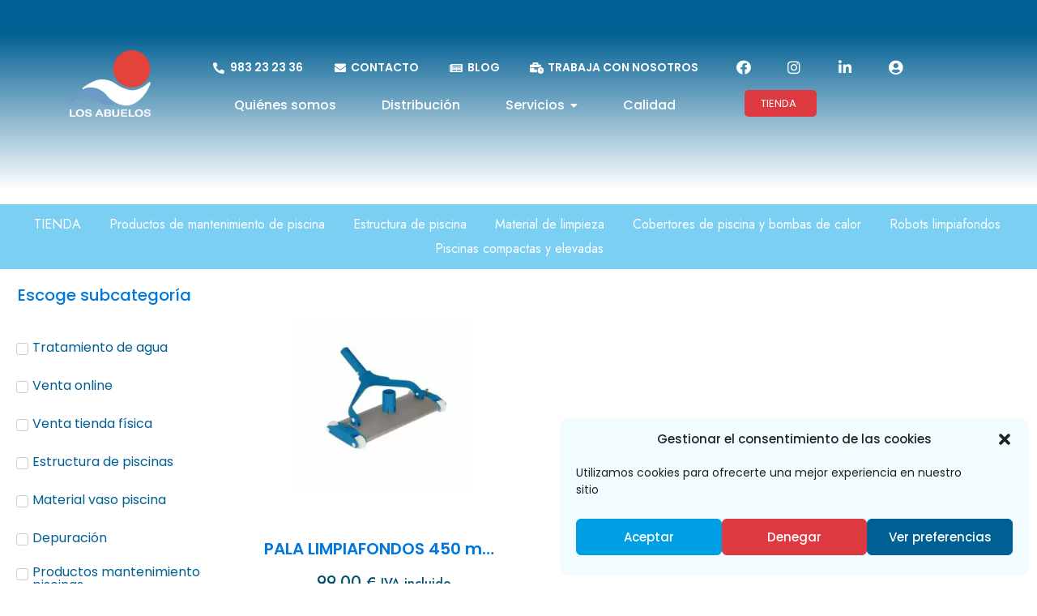

--- FILE ---
content_type: text/html; charset=UTF-8
request_url: https://losabuelos.es/etiqueta-producto/pala-profesional/
body_size: 28339
content:
<!DOCTYPE html>
<html lang="es">
<head>
	<meta charset="UTF-8">
	<meta name="viewport" content="width=device-width, initial-scale=1.0, viewport-fit=cover" />
		<meta name='robots' content='index, follow, max-image-preview:large, max-snippet:-1, max-video-preview:-1' />

	<!-- This site is optimized with the Yoast SEO plugin v22.2 - https://yoast.com/wordpress/plugins/seo/ -->
	<title>pala profesional archivos - Los Abuelos</title>
	<link rel="canonical" href="https://losabuelos.es/etiqueta-producto/pala-profesional/" />
	<meta property="og:locale" content="es_ES" />
	<meta property="og:type" content="article" />
	<meta property="og:title" content="pala profesional archivos - Los Abuelos" />
	<meta property="og:url" content="https://losabuelos.es/etiqueta-producto/pala-profesional/" />
	<meta property="og:site_name" content="Los Abuelos" />
	<meta name="twitter:card" content="summary_large_image" />
	<script type="application/ld+json" class="yoast-schema-graph">{"@context":"https://schema.org","@graph":[{"@type":"CollectionPage","@id":"https://losabuelos.es/etiqueta-producto/pala-profesional/","url":"https://losabuelos.es/etiqueta-producto/pala-profesional/","name":"pala profesional archivos - Los Abuelos","isPartOf":{"@id":"https://losabuelos.es/#website"},"primaryImageOfPage":{"@id":"https://losabuelos.es/etiqueta-producto/pala-profesional/#primaryimage"},"image":{"@id":"https://losabuelos.es/etiqueta-producto/pala-profesional/#primaryimage"},"thumbnailUrl":"https://losabuelos.es/wp-content/uploads/2023/05/pala-limpiafondos-450-mm-conexion-1-1-2-1.jpg","inLanguage":"es"},{"@type":"ImageObject","inLanguage":"es","@id":"https://losabuelos.es/etiqueta-producto/pala-profesional/#primaryimage","url":"https://losabuelos.es/wp-content/uploads/2023/05/pala-limpiafondos-450-mm-conexion-1-1-2-1.jpg","contentUrl":"https://losabuelos.es/wp-content/uploads/2023/05/pala-limpiafondos-450-mm-conexion-1-1-2-1.jpg","width":1052,"height":760},{"@type":"WebSite","@id":"https://losabuelos.es/#website","url":"https://losabuelos.es/","name":"Los Abuelos","description":"Servicio de mantenimiento de piscinas y distribución de productos químicos","potentialAction":[{"@type":"SearchAction","target":{"@type":"EntryPoint","urlTemplate":"https://losabuelos.es/?s={search_term_string}"},"query-input":"required name=search_term_string"}],"inLanguage":"es"}]}</script>
	<!-- / Yoast SEO plugin. -->


<style id='wp-img-auto-sizes-contain-inline-css' type='text/css'>
img:is([sizes=auto i],[sizes^="auto," i]){contain-intrinsic-size:3000px 1500px}
/*# sourceURL=wp-img-auto-sizes-contain-inline-css */
</style>
<style id='wp-emoji-styles-inline-css' type='text/css'>

	img.wp-smiley, img.emoji {
		display: inline !important;
		border: none !important;
		box-shadow: none !important;
		height: 1em !important;
		width: 1em !important;
		margin: 0 0.07em !important;
		vertical-align: -0.1em !important;
		background: none !important;
		padding: 0 !important;
	}
/*# sourceURL=wp-emoji-styles-inline-css */
</style>
<link rel='stylesheet' id='wp-block-library-css' href='https://losabuelos.es/wp-includes/css/dist/block-library/style.min.css?ver=6.9' type='text/css' media='all' />
<style id='global-styles-inline-css' type='text/css'>
:root{--wp--preset--aspect-ratio--square: 1;--wp--preset--aspect-ratio--4-3: 4/3;--wp--preset--aspect-ratio--3-4: 3/4;--wp--preset--aspect-ratio--3-2: 3/2;--wp--preset--aspect-ratio--2-3: 2/3;--wp--preset--aspect-ratio--16-9: 16/9;--wp--preset--aspect-ratio--9-16: 9/16;--wp--preset--color--black: #000000;--wp--preset--color--cyan-bluish-gray: #abb8c3;--wp--preset--color--white: #ffffff;--wp--preset--color--pale-pink: #f78da7;--wp--preset--color--vivid-red: #cf2e2e;--wp--preset--color--luminous-vivid-orange: #ff6900;--wp--preset--color--luminous-vivid-amber: #fcb900;--wp--preset--color--light-green-cyan: #7bdcb5;--wp--preset--color--vivid-green-cyan: #00d084;--wp--preset--color--pale-cyan-blue: #8ed1fc;--wp--preset--color--vivid-cyan-blue: #0693e3;--wp--preset--color--vivid-purple: #9b51e0;--wp--preset--gradient--vivid-cyan-blue-to-vivid-purple: linear-gradient(135deg,rgb(6,147,227) 0%,rgb(155,81,224) 100%);--wp--preset--gradient--light-green-cyan-to-vivid-green-cyan: linear-gradient(135deg,rgb(122,220,180) 0%,rgb(0,208,130) 100%);--wp--preset--gradient--luminous-vivid-amber-to-luminous-vivid-orange: linear-gradient(135deg,rgb(252,185,0) 0%,rgb(255,105,0) 100%);--wp--preset--gradient--luminous-vivid-orange-to-vivid-red: linear-gradient(135deg,rgb(255,105,0) 0%,rgb(207,46,46) 100%);--wp--preset--gradient--very-light-gray-to-cyan-bluish-gray: linear-gradient(135deg,rgb(238,238,238) 0%,rgb(169,184,195) 100%);--wp--preset--gradient--cool-to-warm-spectrum: linear-gradient(135deg,rgb(74,234,220) 0%,rgb(151,120,209) 20%,rgb(207,42,186) 40%,rgb(238,44,130) 60%,rgb(251,105,98) 80%,rgb(254,248,76) 100%);--wp--preset--gradient--blush-light-purple: linear-gradient(135deg,rgb(255,206,236) 0%,rgb(152,150,240) 100%);--wp--preset--gradient--blush-bordeaux: linear-gradient(135deg,rgb(254,205,165) 0%,rgb(254,45,45) 50%,rgb(107,0,62) 100%);--wp--preset--gradient--luminous-dusk: linear-gradient(135deg,rgb(255,203,112) 0%,rgb(199,81,192) 50%,rgb(65,88,208) 100%);--wp--preset--gradient--pale-ocean: linear-gradient(135deg,rgb(255,245,203) 0%,rgb(182,227,212) 50%,rgb(51,167,181) 100%);--wp--preset--gradient--electric-grass: linear-gradient(135deg,rgb(202,248,128) 0%,rgb(113,206,126) 100%);--wp--preset--gradient--midnight: linear-gradient(135deg,rgb(2,3,129) 0%,rgb(40,116,252) 100%);--wp--preset--font-size--small: 13px;--wp--preset--font-size--medium: 20px;--wp--preset--font-size--large: 36px;--wp--preset--font-size--x-large: 42px;--wp--preset--spacing--20: 0.44rem;--wp--preset--spacing--30: 0.67rem;--wp--preset--spacing--40: 1rem;--wp--preset--spacing--50: 1.5rem;--wp--preset--spacing--60: 2.25rem;--wp--preset--spacing--70: 3.38rem;--wp--preset--spacing--80: 5.06rem;--wp--preset--shadow--natural: 6px 6px 9px rgba(0, 0, 0, 0.2);--wp--preset--shadow--deep: 12px 12px 50px rgba(0, 0, 0, 0.4);--wp--preset--shadow--sharp: 6px 6px 0px rgba(0, 0, 0, 0.2);--wp--preset--shadow--outlined: 6px 6px 0px -3px rgb(255, 255, 255), 6px 6px rgb(0, 0, 0);--wp--preset--shadow--crisp: 6px 6px 0px rgb(0, 0, 0);}:where(.is-layout-flex){gap: 0.5em;}:where(.is-layout-grid){gap: 0.5em;}body .is-layout-flex{display: flex;}.is-layout-flex{flex-wrap: wrap;align-items: center;}.is-layout-flex > :is(*, div){margin: 0;}body .is-layout-grid{display: grid;}.is-layout-grid > :is(*, div){margin: 0;}:where(.wp-block-columns.is-layout-flex){gap: 2em;}:where(.wp-block-columns.is-layout-grid){gap: 2em;}:where(.wp-block-post-template.is-layout-flex){gap: 1.25em;}:where(.wp-block-post-template.is-layout-grid){gap: 1.25em;}.has-black-color{color: var(--wp--preset--color--black) !important;}.has-cyan-bluish-gray-color{color: var(--wp--preset--color--cyan-bluish-gray) !important;}.has-white-color{color: var(--wp--preset--color--white) !important;}.has-pale-pink-color{color: var(--wp--preset--color--pale-pink) !important;}.has-vivid-red-color{color: var(--wp--preset--color--vivid-red) !important;}.has-luminous-vivid-orange-color{color: var(--wp--preset--color--luminous-vivid-orange) !important;}.has-luminous-vivid-amber-color{color: var(--wp--preset--color--luminous-vivid-amber) !important;}.has-light-green-cyan-color{color: var(--wp--preset--color--light-green-cyan) !important;}.has-vivid-green-cyan-color{color: var(--wp--preset--color--vivid-green-cyan) !important;}.has-pale-cyan-blue-color{color: var(--wp--preset--color--pale-cyan-blue) !important;}.has-vivid-cyan-blue-color{color: var(--wp--preset--color--vivid-cyan-blue) !important;}.has-vivid-purple-color{color: var(--wp--preset--color--vivid-purple) !important;}.has-black-background-color{background-color: var(--wp--preset--color--black) !important;}.has-cyan-bluish-gray-background-color{background-color: var(--wp--preset--color--cyan-bluish-gray) !important;}.has-white-background-color{background-color: var(--wp--preset--color--white) !important;}.has-pale-pink-background-color{background-color: var(--wp--preset--color--pale-pink) !important;}.has-vivid-red-background-color{background-color: var(--wp--preset--color--vivid-red) !important;}.has-luminous-vivid-orange-background-color{background-color: var(--wp--preset--color--luminous-vivid-orange) !important;}.has-luminous-vivid-amber-background-color{background-color: var(--wp--preset--color--luminous-vivid-amber) !important;}.has-light-green-cyan-background-color{background-color: var(--wp--preset--color--light-green-cyan) !important;}.has-vivid-green-cyan-background-color{background-color: var(--wp--preset--color--vivid-green-cyan) !important;}.has-pale-cyan-blue-background-color{background-color: var(--wp--preset--color--pale-cyan-blue) !important;}.has-vivid-cyan-blue-background-color{background-color: var(--wp--preset--color--vivid-cyan-blue) !important;}.has-vivid-purple-background-color{background-color: var(--wp--preset--color--vivid-purple) !important;}.has-black-border-color{border-color: var(--wp--preset--color--black) !important;}.has-cyan-bluish-gray-border-color{border-color: var(--wp--preset--color--cyan-bluish-gray) !important;}.has-white-border-color{border-color: var(--wp--preset--color--white) !important;}.has-pale-pink-border-color{border-color: var(--wp--preset--color--pale-pink) !important;}.has-vivid-red-border-color{border-color: var(--wp--preset--color--vivid-red) !important;}.has-luminous-vivid-orange-border-color{border-color: var(--wp--preset--color--luminous-vivid-orange) !important;}.has-luminous-vivid-amber-border-color{border-color: var(--wp--preset--color--luminous-vivid-amber) !important;}.has-light-green-cyan-border-color{border-color: var(--wp--preset--color--light-green-cyan) !important;}.has-vivid-green-cyan-border-color{border-color: var(--wp--preset--color--vivid-green-cyan) !important;}.has-pale-cyan-blue-border-color{border-color: var(--wp--preset--color--pale-cyan-blue) !important;}.has-vivid-cyan-blue-border-color{border-color: var(--wp--preset--color--vivid-cyan-blue) !important;}.has-vivid-purple-border-color{border-color: var(--wp--preset--color--vivid-purple) !important;}.has-vivid-cyan-blue-to-vivid-purple-gradient-background{background: var(--wp--preset--gradient--vivid-cyan-blue-to-vivid-purple) !important;}.has-light-green-cyan-to-vivid-green-cyan-gradient-background{background: var(--wp--preset--gradient--light-green-cyan-to-vivid-green-cyan) !important;}.has-luminous-vivid-amber-to-luminous-vivid-orange-gradient-background{background: var(--wp--preset--gradient--luminous-vivid-amber-to-luminous-vivid-orange) !important;}.has-luminous-vivid-orange-to-vivid-red-gradient-background{background: var(--wp--preset--gradient--luminous-vivid-orange-to-vivid-red) !important;}.has-very-light-gray-to-cyan-bluish-gray-gradient-background{background: var(--wp--preset--gradient--very-light-gray-to-cyan-bluish-gray) !important;}.has-cool-to-warm-spectrum-gradient-background{background: var(--wp--preset--gradient--cool-to-warm-spectrum) !important;}.has-blush-light-purple-gradient-background{background: var(--wp--preset--gradient--blush-light-purple) !important;}.has-blush-bordeaux-gradient-background{background: var(--wp--preset--gradient--blush-bordeaux) !important;}.has-luminous-dusk-gradient-background{background: var(--wp--preset--gradient--luminous-dusk) !important;}.has-pale-ocean-gradient-background{background: var(--wp--preset--gradient--pale-ocean) !important;}.has-electric-grass-gradient-background{background: var(--wp--preset--gradient--electric-grass) !important;}.has-midnight-gradient-background{background: var(--wp--preset--gradient--midnight) !important;}.has-small-font-size{font-size: var(--wp--preset--font-size--small) !important;}.has-medium-font-size{font-size: var(--wp--preset--font-size--medium) !important;}.has-large-font-size{font-size: var(--wp--preset--font-size--large) !important;}.has-x-large-font-size{font-size: var(--wp--preset--font-size--x-large) !important;}
/*# sourceURL=global-styles-inline-css */
</style>

<style id='classic-theme-styles-inline-css' type='text/css'>
/*! This file is auto-generated */
.wp-block-button__link{color:#fff;background-color:#32373c;border-radius:9999px;box-shadow:none;text-decoration:none;padding:calc(.667em + 2px) calc(1.333em + 2px);font-size:1.125em}.wp-block-file__button{background:#32373c;color:#fff;text-decoration:none}
/*# sourceURL=/wp-includes/css/classic-themes.min.css */
</style>
<link rel='stylesheet' id='wpa-css-css' href='https://losabuelos.es/wp-content/plugins/honeypot/includes/css/wpa.css?ver=2.1.16' type='text/css' media='all' />
<link rel='stylesheet' id='woocommerce-layout-css' href='https://losabuelos.es/wp-content/plugins/woocommerce/assets/css/woocommerce-layout.css?ver=8.6.3' type='text/css' media='all' />
<link rel='stylesheet' id='woocommerce-smallscreen-css' href='https://losabuelos.es/wp-content/plugins/woocommerce/assets/css/woocommerce-smallscreen.css?ver=8.6.3' type='text/css' media='only screen and (max-width: 768px)' />
<link rel='stylesheet' id='woocommerce-general-css' href='https://losabuelos.es/wp-content/plugins/woocommerce/assets/css/woocommerce.css?ver=8.6.3' type='text/css' media='all' />
<style id='woocommerce-inline-inline-css' type='text/css'>
.woocommerce form .form-row .required { visibility: visible; }
/*# sourceURL=woocommerce-inline-inline-css */
</style>
<link rel='stylesheet' id='cmplz-general-css' href='https://losabuelos.es/wp-content/plugins/complianz-gdpr/assets/css/cookieblocker.min.css?ver=1710176064' type='text/css' media='all' />
<link rel='stylesheet' id='elementor-icons-css' href='https://losabuelos.es/wp-content/plugins/elementor/assets/lib/eicons/css/elementor-icons.min.css?ver=5.27.0' type='text/css' media='all' />
<link rel='stylesheet' id='elementor-frontend-css' href='https://losabuelos.es/wp-content/uploads/elementor/css/custom-frontend-lite.min.css?ver=1708937303' type='text/css' media='all' />
<link rel='stylesheet' id='swiper-css' href='https://losabuelos.es/wp-content/plugins/elementor/assets/lib/swiper/css/swiper.min.css?ver=5.3.6' type='text/css' media='all' />
<link rel='stylesheet' id='elementor-post-5-css' href='https://losabuelos.es/wp-content/uploads/elementor/css/post-5.css?ver=1708937303' type='text/css' media='all' />
<link rel='stylesheet' id='elementor-pro-css' href='https://losabuelos.es/wp-content/uploads/elementor/css/custom-pro-frontend-lite.min.css?ver=1708937303' type='text/css' media='all' />
<link rel='stylesheet' id='font-awesome-5-all-css' href='https://losabuelos.es/wp-content/plugins/elementor/assets/lib/font-awesome/css/all.min.css?ver=3.19.2' type='text/css' media='all' />
<link rel='stylesheet' id='font-awesome-4-shim-css' href='https://losabuelos.es/wp-content/plugins/elementor/assets/lib/font-awesome/css/v4-shims.min.css?ver=3.19.2' type='text/css' media='all' />
<link rel='stylesheet' id='elementor-post-6918-css' href='https://losabuelos.es/wp-content/uploads/elementor/css/post-6918.css?ver=1712674683' type='text/css' media='all' />
<link rel='stylesheet' id='elementor-post-340-css' href='https://losabuelos.es/wp-content/uploads/elementor/css/post-340.css?ver=1708937304' type='text/css' media='all' />
<link rel='stylesheet' id='elementor-post-351-css' href='https://losabuelos.es/wp-content/uploads/elementor/css/post-351.css?ver=1708938990' type='text/css' media='all' />
<link rel='stylesheet' id='royal-elementor-kit-style-css' href='https://losabuelos.es/wp-content/themes/royal-elementor-kit/style.css?ver=1.0' type='text/css' media='all' />
<link rel='stylesheet' id='jet-woo-builder-css' href='https://losabuelos.es/wp-content/plugins/jet-woo-builder/assets/css/frontend.css?ver=2.1.5' type='text/css' media='all' />
<style id='jet-woo-builder-inline-css' type='text/css'>
@font-face {
				font-family: "WooCommerce";
				src: url("https://losabuelos.es/wp-content/plugins/woocommerce/assets/fonts/WooCommerce.eot");
				src: url("https://losabuelos.es/wp-content/plugins/woocommerce/assets/fonts/WooCommerce.eot?#iefix") format("embedded-opentype"),
					url("https://losabuelos.es/wp-content/plugins/woocommerce/assets/fonts/WooCommerce.woff") format("woff"),
					url("https://losabuelos.es/wp-content/plugins/woocommerce/assets/fonts/WooCommerce.ttf") format("truetype"),
					url("https://losabuelos.es/wp-content/plugins/woocommerce/assets/fonts/WooCommerce.svg#WooCommerce") format("svg");
				font-weight: normal;
				font-style: normal;
			}
/*# sourceURL=jet-woo-builder-inline-css */
</style>
<link rel='stylesheet' id='jet-woo-builder-template-styles-css' href='https://losabuelos.es/wp-content/plugins/jet-woo-builder/assets/css/templates.css?ver=2.1.5' type='text/css' media='all' />
<link rel='stylesheet' id='jet-woo-builder-frontend-css' href='https://losabuelos.es/wp-content/plugins/jet-woo-builder/assets/css/lib/jetwoobuilder-frontend-font/css/jetwoobuilder-frontend-font.css?ver=2.1.5' type='text/css' media='all' />
<link rel='stylesheet' id='wpr-text-animations-css-css' href='https://losabuelos.es/wp-content/plugins/royal-elementor-addons/assets/css/lib/animations/text-animations.min.css?ver=1.3.93' type='text/css' media='all' />
<link rel='stylesheet' id='wpr-addons-css-css' href='https://losabuelos.es/wp-content/plugins/royal-elementor-addons/assets/css/frontend.min.css?ver=1.3.93' type='text/css' media='all' />
<link rel='stylesheet' id='google-fonts-1-css' href='https://fonts.googleapis.com/css?family=Poppins%3A100%2C100italic%2C200%2C200italic%2C300%2C300italic%2C400%2C400italic%2C500%2C500italic%2C600%2C600italic%2C700%2C700italic%2C800%2C800italic%2C900%2C900italic%7CJost%3A100%2C100italic%2C200%2C200italic%2C300%2C300italic%2C400%2C400italic%2C500%2C500italic%2C600%2C600italic%2C700%2C700italic%2C800%2C800italic%2C900%2C900italic%7CLato%3A100%2C100italic%2C200%2C200italic%2C300%2C300italic%2C400%2C400italic%2C500%2C500italic%2C600%2C600italic%2C700%2C700italic%2C800%2C800italic%2C900%2C900italic&#038;display=swap&#038;ver=6.9' type='text/css' media='all' />
<link rel='stylesheet' id='elementor-icons-shared-0-css' href='https://losabuelos.es/wp-content/plugins/elementor/assets/lib/font-awesome/css/fontawesome.min.css?ver=5.15.3' type='text/css' media='all' />
<link rel='stylesheet' id='elementor-icons-fa-solid-css' href='https://losabuelos.es/wp-content/plugins/elementor/assets/lib/font-awesome/css/solid.min.css?ver=5.15.3' type='text/css' media='all' />
<link rel='stylesheet' id='elementor-icons-fa-brands-css' href='https://losabuelos.es/wp-content/plugins/elementor/assets/lib/font-awesome/css/brands.min.css?ver=5.15.3' type='text/css' media='all' />
<link rel="preconnect" href="https://fonts.gstatic.com/" crossorigin><script type="text/javascript" data-cfasync="false" src="https://losabuelos.es/wp-includes/js/jquery/jquery.min.js?ver=3.7.1" id="jquery-core-js"></script>
<script type="text/javascript" data-cfasync="false" src="https://losabuelos.es/wp-includes/js/jquery/jquery-migrate.min.js?ver=3.4.1" id="jquery-migrate-js"></script>
<script type="text/javascript" src="https://losabuelos.es/wp-content/plugins/woocommerce/assets/js/jquery-blockui/jquery.blockUI.min.js?ver=2.7.0-wc.8.6.3" id="jquery-blockui-js" defer="defer" data-wp-strategy="defer"></script>
<script type="text/javascript" id="wc-add-to-cart-js-extra">
/* <![CDATA[ */
var wc_add_to_cart_params = {"ajax_url":"/wp-admin/admin-ajax.php","wc_ajax_url":"/?wc-ajax=%%endpoint%%","i18n_view_cart":"View cart","cart_url":"https://losabuelos.es/cart-wooshop-v1/","is_cart":"","cart_redirect_after_add":"no"};
//# sourceURL=wc-add-to-cart-js-extra
/* ]]> */
</script>
<script type="text/javascript" src="https://losabuelos.es/wp-content/plugins/woocommerce/assets/js/frontend/add-to-cart.min.js?ver=8.6.3" id="wc-add-to-cart-js" defer="defer" data-wp-strategy="defer"></script>
<script type="text/javascript" src="https://losabuelos.es/wp-content/plugins/woocommerce/assets/js/js-cookie/js.cookie.min.js?ver=2.1.4-wc.8.6.3" id="js-cookie-js" defer="defer" data-wp-strategy="defer"></script>
<script type="text/javascript" id="woocommerce-js-extra">
/* <![CDATA[ */
var woocommerce_params = {"ajax_url":"/wp-admin/admin-ajax.php","wc_ajax_url":"/?wc-ajax=%%endpoint%%"};
//# sourceURL=woocommerce-js-extra
/* ]]> */
</script>
<script type="text/javascript" src="https://losabuelos.es/wp-content/plugins/woocommerce/assets/js/frontend/woocommerce.min.js?ver=8.6.3" id="woocommerce-js" defer="defer" data-wp-strategy="defer"></script>
<script type="text/javascript" src="https://losabuelos.es/wp-content/plugins/elementor/assets/lib/font-awesome/js/v4-shims.min.js?ver=3.19.2" id="font-awesome-4-shim-js"></script>
<link rel="https://api.w.org/" href="https://losabuelos.es/wp-json/" /><link rel="alternate" title="JSON" type="application/json" href="https://losabuelos.es/wp-json/wp/v2/product_tag/1227" /><link rel="EditURI" type="application/rsd+xml" title="RSD" href="https://losabuelos.es/xmlrpc.php?rsd" />


		<!-- GA Google Analytics @ https://m0n.co/ga -->
		<script async src="https://www.googletagmanager.com/gtag/js?id=G-WLHSK1SBNV"></script>
		<script>
			window.dataLayer = window.dataLayer || [];
			function gtag(){dataLayer.push(arguments);}
			gtag('js', new Date());
			gtag('config', 'G-WLHSK1SBNV');
		</script>

				<style>.cmplz-hidden {
					display: none !important;
				}</style><style type="text/css">dd ul.bulleted {  float:none;clear:both; }</style>	<noscript><style>.woocommerce-product-gallery{ opacity: 1 !important; }</style></noscript>
	<meta name="generator" content="Elementor 3.19.2; features: e_optimized_assets_loading, e_optimized_css_loading, additional_custom_breakpoints, block_editor_assets_optimize, e_image_loading_optimization; settings: css_print_method-external, google_font-enabled, font_display-swap">
<link rel="icon" href="https://losabuelos.es/wp-content/uploads/2023/03/cropped-favicon-32x32-1.png" sizes="32x32" />
<link rel="icon" href="https://losabuelos.es/wp-content/uploads/2023/03/cropped-favicon-32x32-1.png" sizes="192x192" />
<link rel="apple-touch-icon" href="https://losabuelos.es/wp-content/uploads/2023/03/cropped-favicon-32x32-1.png" />
<meta name="msapplication-TileImage" content="https://losabuelos.es/wp-content/uploads/2023/03/cropped-favicon-32x32-1.png" />
		<style type="text/css" id="wp-custom-css">
			img.wpr-anim-timing-ease-default {
    height: 25rem;
    width: 100%;
    object-fit: cover;
}

div.wpr-grid-item-below-content.elementor-clearfix > h2 > div > a{
display: -webkit-box;
    -webkit-line-clamp: 2;
    -webkit-box-orient: vertical;
    overflow: hidden;	
}

/* Oculta el cupón de envío gratis en el carrito */
tr.coupon-free_shipping_code2023{
	display:none;
}
body > div.elementor.elementor-6918{
	z-index:9999 !important;
}		</style>
		<style id="wpr_lightbox_styles">
				.lg-backdrop {
					background-color: rgba(0,0,0,0.6) !important;
				}
				.lg-toolbar,
				.lg-dropdown {
					background-color: rgba(0,0,0,0.8) !important;
				}
				.lg-dropdown:after {
					border-bottom-color: rgba(0,0,0,0.8) !important;
				}
				.lg-sub-html {
					background-color: rgba(0,0,0,0.8) !important;
				}
				.lg-thumb-outer,
				.lg-progress-bar {
					background-color: #444444 !important;
				}
				.lg-progress {
					background-color: #a90707 !important;
				}
				.lg-icon {
					color: #efefef !important;
					font-size: 20px !important;
				}
				.lg-icon.lg-toogle-thumb {
					font-size: 24px !important;
				}
				.lg-icon:hover,
				.lg-dropdown-text:hover {
					color: #ffffff !important;
				}
				.lg-sub-html,
				.lg-dropdown-text {
					color: #efefef !important;
					font-size: 14px !important;
				}
				#lg-counter {
					color: #efefef !important;
					font-size: 14px !important;
				}
				.lg-prev,
				.lg-next {
					font-size: 35px !important;
				}

				/* Defaults */
				.lg-icon {
				background-color: transparent !important;
				}

				#lg-counter {
				opacity: 0.9;
				}

				.lg-thumb-outer {
				padding: 0 10px;
				}

				.lg-thumb-item {
				border-radius: 0 !important;
				border: none !important;
				opacity: 0.5;
				}

				.lg-thumb-item.active {
					opacity: 1;
				}
	         </style><link rel='stylesheet' id='elementor-post-2387-css' href='https://losabuelos.es/wp-content/uploads/elementor/css/post-2387.css?ver=1708937304' type='text/css' media='all' />
<link rel='stylesheet' id='wpr-link-animations-css-css' href='https://losabuelos.es/wp-content/plugins/royal-elementor-addons/assets/css/lib/animations/wpr-link-animations.min.css?ver=1.3.93' type='text/css' media='all' />
<link rel='stylesheet' id='elementor-post-7954-css' href='https://losabuelos.es/wp-content/uploads/elementor/css/post-7954.css?ver=1708938991' type='text/css' media='all' />
<link rel='stylesheet' id='google-fonts-2-css' href='https://fonts.googleapis.com/css?family=Roboto%3A100%2C100italic%2C200%2C200italic%2C300%2C300italic%2C400%2C400italic%2C500%2C500italic%2C600%2C600italic%2C700%2C700italic%2C800%2C800italic%2C900%2C900italic&#038;display=swap&#038;ver=6.9' type='text/css' media='all' />
<link rel='stylesheet' id='elementor-post-7857-css' href='https://losabuelos.es/wp-content/uploads/elementor/css/post-7857.css?ver=1708938991' type='text/css' media='all' />
<link rel='stylesheet' id='e-animations-css' href='https://losabuelos.es/wp-content/plugins/elementor/assets/lib/animations/animations.min.css?ver=3.19.2' type='text/css' media='all' />
<link rel='stylesheet' id='font-awesome-css' href='https://losabuelos.es/wp-content/plugins/elementor/assets/lib/font-awesome/css/font-awesome.min.css?ver=4.7.0' type='text/css' media='all' />
<link rel='stylesheet' id='jet-smart-filters-css' href='https://losabuelos.es/wp-content/plugins/jet-smart-filters/assets/css/public.css?ver=3.1.0' type='text/css' media='all' />
<style id='jet-smart-filters-inline-css' type='text/css'>

				.jet-filter {
					--tabindex-color: #0085f2;
					--tabindex-shadow-color: rgba(0,133,242,0.4);
				}
			
/*# sourceURL=jet-smart-filters-inline-css */
</style>
</head>

<body class="archive tax-product_tag term-pala-profesional term-1227 wp-embed-responsive wp-theme-royal-elementor-kit theme-royal-elementor-kit woocommerce woocommerce-page woocommerce-no-js elementor-default elementor-template-full-width elementor-kit-5">

		<div data-elementor-type="wp-post" data-elementor-id="6918" class="elementor elementor-6918" data-elementor-post-type="wpr_templates">
						<header data-wpr-sticky-section="yes" data-wpr-position-type="sticky" data-wpr-position-offset="0" data-wpr-position-location="top" data-wpr-sticky-devices="mobile_sticky tablet_sticky desktop_sticky" data-wpr-custom-breakpoints="default" data-wpr-active-breakpoints="mobile_sticky mobile_extra_sticky tablet_sticky tablet_extra_sticky laptop_sticky widescreen_sticky desktop_sticky" data-wpr-z-index="999" data-wpr-sticky-hide="" data-wpr-replace-header="" data-wpr-animation-duration="" data-wpr-sticky-type="sticky" class="elementor-section elementor-top-section elementor-element elementor-element-260cba4 wpr-sticky-section-yes elementor-section-height-min-height elementor-section-boxed elementor-section-height-default elementor-section-items-middle wpr-particle-no wpr-jarallax-no wpr-parallax-no elementor-invisible" data-id="260cba4" data-element_type="section" data-settings="{&quot;background_background&quot;:&quot;gradient&quot;,&quot;animation&quot;:&quot;fadeInDown&quot;,&quot;position_offset&quot;:0,&quot;position_offset_widescreen&quot;:0,&quot;position_offset_laptop&quot;:0,&quot;position_offset_tablet_extra&quot;:0,&quot;position_offset_tablet&quot;:0,&quot;position_offset_mobile_extra&quot;:0,&quot;position_offset_mobile&quot;:0}">
						<div class="elementor-container elementor-column-gap-default">
					<div class="elementor-column elementor-col-33 elementor-top-column elementor-element elementor-element-f2e048a" data-id="f2e048a" data-element_type="column" data-settings="{&quot;background_background&quot;:&quot;classic&quot;}">
			<div class="elementor-widget-wrap elementor-element-populated">
						<div class="elementor-element elementor-element-326b5fc e-transform wpr-logo-position-right elementor-widget elementor-widget-wpr-logo" data-id="326b5fc" data-element_type="widget" data-settings="{&quot;_transform_scale_effect&quot;:{&quot;unit&quot;:&quot;px&quot;,&quot;size&quot;:2,&quot;sizes&quot;:[]},&quot;_transform_scale_effect_widescreen&quot;:{&quot;unit&quot;:&quot;px&quot;,&quot;size&quot;:&quot;&quot;,&quot;sizes&quot;:[]},&quot;_transform_scale_effect_laptop&quot;:{&quot;unit&quot;:&quot;px&quot;,&quot;size&quot;:&quot;&quot;,&quot;sizes&quot;:[]},&quot;_transform_scale_effect_tablet_extra&quot;:{&quot;unit&quot;:&quot;px&quot;,&quot;size&quot;:&quot;&quot;,&quot;sizes&quot;:[]},&quot;_transform_scale_effect_tablet&quot;:{&quot;unit&quot;:&quot;px&quot;,&quot;size&quot;:&quot;&quot;,&quot;sizes&quot;:[]},&quot;_transform_scale_effect_mobile_extra&quot;:{&quot;unit&quot;:&quot;px&quot;,&quot;size&quot;:&quot;&quot;,&quot;sizes&quot;:[]},&quot;_transform_scale_effect_mobile&quot;:{&quot;unit&quot;:&quot;px&quot;,&quot;size&quot;:&quot;&quot;,&quot;sizes&quot;:[]}}" data-widget_type="wpr-logo.default">
				<div class="elementor-widget-container">
				
	<div class="wpr-logo elementor-clearfix">

				<picture class="wpr-logo-image">
						<source media="(max-width: 767px)" srcset="https://losabuelos.es/wp-content/uploads/2022/06/logoblanco.png">	
			
						<source srcset="https://losabuelos.es/wp-content/uploads/2022/06/logoblanco.png 1x, https://losabuelos.es/wp-content/uploads/2022/06/logoblanco.png 2x">	
						
			<img src="https://losabuelos.es/wp-content/uploads/2022/06/logoblanco.png" alt="">

							<a class="wpr-logo-url" rel="home" href="https://losabuelos.es/"></a>
					</picture>
		
		
					<a class="wpr-logo-url" rel="home" href="https://losabuelos.es/"></a>
		
	</div>
		
		</div>
				</div>
					</div>
		</div>
				<div class="elementor-column elementor-col-33 elementor-top-column elementor-element elementor-element-fa71067" data-id="fa71067" data-element_type="column" data-settings="{&quot;background_background&quot;:&quot;classic&quot;}">
			<div class="elementor-widget-wrap elementor-element-populated">
						<div class="elementor-element elementor-element-18a349a elementor-icon-list--layout-inline elementor-hidden-mobile elementor-align-center elementor-widget__width-initial elementor-list-item-link-full_width elementor-widget elementor-widget-icon-list" data-id="18a349a" data-element_type="widget" data-widget_type="icon-list.default">
				<div class="elementor-widget-container">
			<link rel="stylesheet" href="https://losabuelos.es/wp-content/uploads/elementor/css/custom-widget-icon-list.min.css?ver=1708937304">		<ul class="elementor-icon-list-items elementor-inline-items">
							<li class="elementor-icon-list-item elementor-inline-item">
											<span class="elementor-icon-list-icon">
							<i aria-hidden="true" class="fas fa-phone-alt"></i>						</span>
										<span class="elementor-icon-list-text">983 23 23 36</span>
									</li>
								<li class="elementor-icon-list-item elementor-inline-item">
											<a href="https://losabuelos.es/index.php/contacto/">

												<span class="elementor-icon-list-icon">
							<i aria-hidden="true" class="fas fa-envelope"></i>						</span>
										<span class="elementor-icon-list-text">CONTACTO</span>
											</a>
									</li>
								<li class="elementor-icon-list-item elementor-inline-item">
											<a href="https://losabuelos.es/index.php/blog/">

												<span class="elementor-icon-list-icon">
							<i aria-hidden="true" class="fas fa-newspaper"></i>						</span>
										<span class="elementor-icon-list-text">BLOG</span>
											</a>
									</li>
								<li class="elementor-icon-list-item elementor-inline-item">
											<a href="https://losabuelos.es/index.php/trabaja-con-nosotros/">

												<span class="elementor-icon-list-icon">
							<i aria-hidden="true" class="fas fa-business-time"></i>						</span>
										<span class="elementor-icon-list-text">TRABAJA CON NOSOTROS</span>
											</a>
									</li>
						</ul>
				</div>
				</div>
				<div class="elementor-element elementor-element-ea5ebc1 wpr-main-menu-align--tabletcenter wpr-main-menu-align-center wpr-pointer-none wpr-nav-menu-bp-mobile wpr-main-menu-align--mobilecenter elementor-hidden-tablet elementor-hidden-mobile_extra elementor-hidden-mobile elementor-widget__width-initial wpr-main-menu-align--widescreenleft wpr-main-menu-align--laptopleft wpr-main-menu-align--tablet_extraleft wpr-main-menu-align--mobile_extraleft wpr-sub-icon-caret-down wpr-sub-menu-fx-fade wpr-mobile-menu-display-dropdown wpr-mobile-menu-full-width wpr-mobile-toggle-v1 wpr-sub-divider-yes wpr-mobile-divider-yes elementor-widget elementor-widget-wpr-mega-menu" data-id="ea5ebc1" data-element_type="widget" data-settings="{&quot;menu_layout&quot;:&quot;horizontal&quot;}" data-widget_type="wpr-mega-menu.default">
				<div class="elementor-widget-container">
			<nav class="wpr-nav-menu-container wpr-mega-menu-container wpr-nav-menu-horizontal" data-trigger="hover"><ul id="menu-1-ea5ebc1" class="wpr-nav-menu wpr-mega-menu"><li class="menu-item menu-item-type-post_type menu-item-object-page menu-item-2614"><a href="https://losabuelos.es/quienes-somos/" class="wpr-menu-item wpr-pointer-item"><span>Quiénes somos</span></a></li>
<li class="menu-item menu-item-type-custom menu-item-object-custom menu-item-2211"><a href="https://losabuelos.es/index.php/distribucion-de-producto-quimico/" class="wpr-menu-item wpr-pointer-item"><span>Distribución</span></a></li>
<li class="menu-item menu-item-type-custom menu-item-object-custom menu-item-has-children menu-item-2033 menu-item-has-children wpr-mega-menu-true wpr-mega-menu-pos-default wpr-mega-menu-width-default" data-id="2033"><a href="#" class="wpr-menu-item wpr-pointer-item"><span>Servicios</span><i class="wpr-sub-icon fas" aria-hidden="true"></i></a><div class="wpr-sub-mega-menu">		<div data-elementor-type="wp-post" data-elementor-id="2387" class="elementor elementor-2387" data-elementor-post-type="wpr_mega_menu">
						<section class="elementor-section elementor-top-section elementor-element elementor-element-7b43f78 elementor-section-boxed elementor-section-height-default elementor-section-height-default wpr-particle-no wpr-jarallax-no wpr-parallax-no wpr-sticky-section-no" data-id="7b43f78" data-element_type="section">
						<div class="elementor-container elementor-column-gap-default">
					<div class="elementor-column elementor-col-50 elementor-top-column elementor-element elementor-element-9cec7a9" data-id="9cec7a9" data-element_type="column" data-settings="{&quot;background_background&quot;:&quot;classic&quot;}">
			<div class="elementor-widget-wrap elementor-element-populated">
					<div class="elementor-background-overlay"></div>
						<div class="elementor-element elementor-element-c85b63a elementor-position-left elementor-view-default elementor-mobile-position-top elementor-vertical-align-top elementor-widget elementor-widget-icon-box" data-id="c85b63a" data-element_type="widget" data-widget_type="icon-box.default">
				<div class="elementor-widget-container">
			<link rel="stylesheet" href="https://losabuelos.es/wp-content/uploads/elementor/css/custom-widget-icon-box.min.css?ver=1708937304">		<div class="elementor-icon-box-wrapper">
						<div class="elementor-icon-box-icon">
				<span  class="elementor-icon elementor-animation-">
				<i aria-hidden="true" class="fas fa-swimming-pool"></i>				</span>
			</div>
						<div class="elementor-icon-box-content">
				<h3 class="elementor-icon-box-title">
					<span  >
						MANTENIMIENTO DE PISCINAS					</span>
				</h3>
							</div>
		</div>
				</div>
				</div>
				<div class="elementor-element elementor-element-c87ec1c wpr-page-list-vertical wpr-pl-badge-center wpr-pl-icon-center elementor-widget elementor-widget-wpr-page-list" data-id="c87ec1c" data-element_type="widget" data-widget_type="wpr-page-list.default">
				<div class="elementor-widget-container">
			<div class="wpr-page-list-wrap"><ul class="wpr-page-list"><li class="wpr-page-list-item elementor-repeater-item-5723da2 wpr-pointer-none wpr-pointer-line-fx wpr-pointer-fx-fade"><div><a  href="https://losabuelos.es/index.php/mantenimiento-y-asistencia-tecnica/" rel="nofollow" class="wpr-no-pointer">Mantenimiento y asistencia técnica</a></div></li><li class="wpr-page-list-item elementor-repeater-item-7bcff6e wpr-pointer-none wpr-pointer-line-fx wpr-pointer-fx-fade"><div><a  href="https://losabuelos.es/index.php/puesta-a-punto-y-cierre-de-piscinas/" rel="nofollow" class="wpr-no-pointer">Puesta a punto y cierre de piscinas</a></div></li><li class="wpr-page-list-item elementor-repeater-item-f997d22 wpr-pointer-none wpr-pointer-line-fx wpr-pointer-fx-fade"><div><a  href="https://losabuelos.es/index.php/limpieza-de-piscinas/" rel="nofollow" class="wpr-no-pointer">Limpieza, pintura y reparación de piscinas</a></div></li><li class="wpr-page-list-item elementor-repeater-item-f78b468 wpr-pointer-none wpr-pointer-line-fx wpr-pointer-fx-fade"><div><a  href="https://losabuelos.es/index.php/servicios-de-socorrismo-y-de-conserjeria-de-piscinas/" rel="nofollow" class="wpr-no-pointer">Servicios de socorrismo y de conserjería de piscinas</a></div></li></ul></div>		</div>
				</div>
					</div>
		</div>
				<div class="elementor-column elementor-col-50 elementor-top-column elementor-element elementor-element-acf6140" data-id="acf6140" data-element_type="column" data-settings="{&quot;background_background&quot;:&quot;classic&quot;}">
			<div class="elementor-widget-wrap elementor-element-populated">
					<div class="elementor-background-overlay"></div>
						<div class="elementor-element elementor-element-639ed09 elementor-position-left elementor-view-default elementor-mobile-position-top elementor-vertical-align-top elementor-widget elementor-widget-icon-box" data-id="639ed09" data-element_type="widget" data-widget_type="icon-box.default">
				<div class="elementor-widget-container">
					<div class="elementor-icon-box-wrapper">
						<div class="elementor-icon-box-icon">
				<span  class="elementor-icon elementor-animation-">
				<i aria-hidden="true" class="fas fa-tint"></i>				</span>
			</div>
						<div class="elementor-icon-box-content">
				<h3 class="elementor-icon-box-title">
					<span  >
						TRATAMIENTOS DE AGUAS					</span>
				</h3>
							</div>
		</div>
				</div>
				</div>
				<div class="elementor-element elementor-element-103571e wpr-page-list-vertical wpr-pl-badge-center wpr-pl-icon-center elementor-widget elementor-widget-wpr-page-list" data-id="103571e" data-element_type="widget" data-widget_type="wpr-page-list.default">
				<div class="elementor-widget-container">
			<div class="wpr-page-list-wrap"><ul class="wpr-page-list"><li class="wpr-page-list-item elementor-repeater-item-5723da2 wpr-pointer-none wpr-pointer-line-fx wpr-pointer-fx-fade"><div><a  href="https://losabuelos.es/index.php/mantenimiento-y-asistencia-tecnica-de-aguas/" rel="nofollow" class="wpr-no-pointer">Mantenimiento y tratamiento de aguas</a></div></li></ul></div>		</div>
				</div>
					</div>
		</div>
					</div>
		</section>
				</div>
		</div></li>
<li class="menu-item menu-item-type-post_type menu-item-object-page menu-item-7320"><a href="https://losabuelos.es/calidad/" class="wpr-menu-item wpr-pointer-item"><span>Calidad</span></a></li>
</ul></nav><nav class="wpr-mobile-nav-menu-container"><div class="wpr-mobile-toggle-wrap"><div class="wpr-mobile-toggle"><span class="wpr-mobile-toggle-line"></span><span class="wpr-mobile-toggle-line"></span><span class="wpr-mobile-toggle-line"></span></div></div><div class="wpr-mobile-mega-menu-wrap "><ul id="mobile-menu-2-ea5ebc1" class="wpr-mobile-nav-menu wpr-mobile-mega-menu"><li class="menu-item menu-item-type-post_type menu-item-object-page menu-item-2614"><a href="https://losabuelos.es/quienes-somos/" class="wpr-mobile-menu-item">Quiénes somos</a></li>
<li class="menu-item menu-item-type-custom menu-item-object-custom menu-item-2211"><a href="https://losabuelos.es/index.php/distribucion-de-producto-quimico/" class="wpr-mobile-menu-item">Distribución</a></li>
<li class="menu-item menu-item-type-custom menu-item-object-custom menu-item-has-children menu-item-2033 menu-item-has-children wpr-mega-menu-true" data-id="2033"><a href="#" class="wpr-mobile-menu-item">Servicios<i class="wpr-mobile-sub-icon"></i></a><div class="wpr-mobile-sub-mega-menu">		<div data-elementor-type="wp-post" data-elementor-id="2387" class="elementor elementor-2387" data-elementor-post-type="wpr_mega_menu">
						<section class="elementor-section elementor-top-section elementor-element elementor-element-7b43f78 elementor-section-boxed elementor-section-height-default elementor-section-height-default wpr-particle-no wpr-jarallax-no wpr-parallax-no wpr-sticky-section-no" data-id="7b43f78" data-element_type="section">
						<div class="elementor-container elementor-column-gap-default">
					<div class="elementor-column elementor-col-50 elementor-top-column elementor-element elementor-element-9cec7a9" data-id="9cec7a9" data-element_type="column" data-settings="{&quot;background_background&quot;:&quot;classic&quot;}">
			<div class="elementor-widget-wrap elementor-element-populated">
					<div class="elementor-background-overlay"></div>
						<div class="elementor-element elementor-element-c85b63a elementor-position-left elementor-view-default elementor-mobile-position-top elementor-vertical-align-top elementor-widget elementor-widget-icon-box" data-id="c85b63a" data-element_type="widget" data-widget_type="icon-box.default">
				<div class="elementor-widget-container">
					<div class="elementor-icon-box-wrapper">
						<div class="elementor-icon-box-icon">
				<span  class="elementor-icon elementor-animation-">
				<i aria-hidden="true" class="fas fa-swimming-pool"></i>				</span>
			</div>
						<div class="elementor-icon-box-content">
				<h3 class="elementor-icon-box-title">
					<span  >
						MANTENIMIENTO DE PISCINAS					</span>
				</h3>
							</div>
		</div>
				</div>
				</div>
				<div class="elementor-element elementor-element-c87ec1c wpr-page-list-vertical wpr-pl-badge-center wpr-pl-icon-center elementor-widget elementor-widget-wpr-page-list" data-id="c87ec1c" data-element_type="widget" data-widget_type="wpr-page-list.default">
				<div class="elementor-widget-container">
			<div class="wpr-page-list-wrap"><ul class="wpr-page-list"><li class="wpr-page-list-item elementor-repeater-item-5723da2 wpr-pointer-none wpr-pointer-line-fx wpr-pointer-fx-fade"><div><a  href="https://losabuelos.es/index.php/mantenimiento-y-asistencia-tecnica/" rel="nofollow" class="wpr-no-pointer">Mantenimiento y asistencia técnica</a></div></li><li class="wpr-page-list-item elementor-repeater-item-7bcff6e wpr-pointer-none wpr-pointer-line-fx wpr-pointer-fx-fade"><div><a  href="https://losabuelos.es/index.php/puesta-a-punto-y-cierre-de-piscinas/" rel="nofollow" class="wpr-no-pointer">Puesta a punto y cierre de piscinas</a></div></li><li class="wpr-page-list-item elementor-repeater-item-f997d22 wpr-pointer-none wpr-pointer-line-fx wpr-pointer-fx-fade"><div><a  href="https://losabuelos.es/index.php/limpieza-de-piscinas/" rel="nofollow" class="wpr-no-pointer">Limpieza, pintura y reparación de piscinas</a></div></li><li class="wpr-page-list-item elementor-repeater-item-f78b468 wpr-pointer-none wpr-pointer-line-fx wpr-pointer-fx-fade"><div><a  href="https://losabuelos.es/index.php/servicios-de-socorrismo-y-de-conserjeria-de-piscinas/" rel="nofollow" class="wpr-no-pointer">Servicios de socorrismo y de conserjería de piscinas</a></div></li></ul></div>		</div>
				</div>
					</div>
		</div>
				<div class="elementor-column elementor-col-50 elementor-top-column elementor-element elementor-element-acf6140" data-id="acf6140" data-element_type="column" data-settings="{&quot;background_background&quot;:&quot;classic&quot;}">
			<div class="elementor-widget-wrap elementor-element-populated">
					<div class="elementor-background-overlay"></div>
						<div class="elementor-element elementor-element-639ed09 elementor-position-left elementor-view-default elementor-mobile-position-top elementor-vertical-align-top elementor-widget elementor-widget-icon-box" data-id="639ed09" data-element_type="widget" data-widget_type="icon-box.default">
				<div class="elementor-widget-container">
					<div class="elementor-icon-box-wrapper">
						<div class="elementor-icon-box-icon">
				<span  class="elementor-icon elementor-animation-">
				<i aria-hidden="true" class="fas fa-tint"></i>				</span>
			</div>
						<div class="elementor-icon-box-content">
				<h3 class="elementor-icon-box-title">
					<span  >
						TRATAMIENTOS DE AGUAS					</span>
				</h3>
							</div>
		</div>
				</div>
				</div>
				<div class="elementor-element elementor-element-103571e wpr-page-list-vertical wpr-pl-badge-center wpr-pl-icon-center elementor-widget elementor-widget-wpr-page-list" data-id="103571e" data-element_type="widget" data-widget_type="wpr-page-list.default">
				<div class="elementor-widget-container">
			<div class="wpr-page-list-wrap"><ul class="wpr-page-list"><li class="wpr-page-list-item elementor-repeater-item-5723da2 wpr-pointer-none wpr-pointer-line-fx wpr-pointer-fx-fade"><div><a  href="https://losabuelos.es/index.php/mantenimiento-y-asistencia-tecnica-de-aguas/" rel="nofollow" class="wpr-no-pointer">Mantenimiento y tratamiento de aguas</a></div></li></ul></div>		</div>
				</div>
					</div>
		</div>
					</div>
		</section>
				</div>
		</div></li>
<li class="menu-item menu-item-type-post_type menu-item-object-page menu-item-7320"><a href="https://losabuelos.es/calidad/" class="wpr-mobile-menu-item">Calidad</a></li>
</ul></div></nav>		</div>
				</div>
				<div class="elementor-element elementor-element-84e1c28 wpr-main-menu-align--tabletcenter wpr-main-menu-align-center wpr-pointer-none wpr-nav-menu-bp-mobile wpr-main-menu-align--mobilecenter elementor-hidden-widescreen elementor-hidden-desktop elementor-hidden-laptop elementor-hidden-tablet_extra wpr-main-menu-align--widescreenleft wpr-main-menu-align--laptopleft wpr-main-menu-align--tablet_extraleft wpr-main-menu-align--mobile_extraleft wpr-sub-icon-caret-down wpr-sub-menu-fx-fade wpr-mobile-menu-display-dropdown wpr-mobile-menu-full-width wpr-mobile-toggle-v1 wpr-sub-divider-yes wpr-mobile-divider-yes elementor-widget elementor-widget-wpr-mega-menu" data-id="84e1c28" data-element_type="widget" data-settings="{&quot;menu_layout&quot;:&quot;horizontal&quot;}" data-widget_type="wpr-mega-menu.default">
				<div class="elementor-widget-container">
			<nav class="wpr-nav-menu-container wpr-mega-menu-container wpr-nav-menu-horizontal" data-trigger="hover"><ul id="menu-1-84e1c28" class="wpr-nav-menu wpr-mega-menu"><li class="menu-item menu-item-type-post_type menu-item-object-page menu-item-home menu-item-6947"><a href="https://losabuelos.es/" class="wpr-menu-item wpr-pointer-item"><span>Inicio</span></a></li>
<li class="menu-item menu-item-type-post_type menu-item-object-page menu-item-6955"><a href="https://losabuelos.es/quienes-somos/" class="wpr-menu-item wpr-pointer-item"><span>Quienes somos</span></a></li>
<li class="menu-item menu-item-type-post_type menu-item-object-page menu-item-6953"><a href="https://losabuelos.es/distribucion-de-producto-quimico/" class="wpr-menu-item wpr-pointer-item"><span>Distribución de producto químico</span></a></li>
<li class="menu-item menu-item-type-post_type menu-item-object-page menu-item-has-children menu-item-6956"><a href="https://losabuelos.es/servicios/" class="wpr-menu-item wpr-pointer-item"><span>Servicios</span><i class="wpr-sub-icon fas" aria-hidden="true"></i></a>
<ul  class="sub-menu wpr-sub-menu">
	<li class="menu-item menu-item-type-post_type menu-item-object-page menu-item-6954"><a href="https://losabuelos.es/servicios-de-socorrismo-y-de-conserjeria-de-piscinas/" class="wpr-sub-menu-item"><span>Servicios de socorrismo y de conserjería de piscinas</span></a>	<li class="menu-item menu-item-type-post_type menu-item-object-page menu-item-6951"><a href="https://losabuelos.es/limpieza-de-piscinas/" class="wpr-sub-menu-item"><span>Limpieza de piscinas</span></a>	<li class="menu-item menu-item-type-post_type menu-item-object-page menu-item-6958"><a href="https://losabuelos.es/mantenimiento-y-asistencia-tecnica/" class="wpr-sub-menu-item"><span>Mantenimiento y asistencia técnica</span></a>	<li class="menu-item menu-item-type-post_type menu-item-object-page menu-item-6952"><a href="https://losabuelos.es/mantenimiento-y-asistencia-tecnica-de-aguas/" class="wpr-sub-menu-item"><span>Tratamiento de aguas</span></a>	<li class="menu-item menu-item-type-post_type menu-item-object-page menu-item-6960"><a href="https://losabuelos.es/puesta-a-punto-y-cierre-de-piscinas/" class="wpr-sub-menu-item"><span>Puesta a punto y cierre de piscinas</span></a>	<li class="menu-item menu-item-type-post_type menu-item-object-page menu-item-6949"><a href="https://losabuelos.es/mantenimiento-y-asistencia-tecnica/" class="wpr-sub-menu-item"><span>Mantenimiento y asistencia técnica</span></a></ul>
</li>
<li class="menu-item menu-item-type-post_type menu-item-object-page menu-item-8300"><a href="https://losabuelos.es/tienda/" class="wpr-menu-item wpr-pointer-item"><span>TIENDA</span></a></li>
<li class="menu-item menu-item-type-post_type menu-item-object-page menu-item-6950"><a href="https://losabuelos.es/trabaja-con-nosotros/" class="wpr-menu-item wpr-pointer-item"><span>Trabaja con nosotros</span></a></li>
<li class="menu-item menu-item-type-post_type menu-item-object-page menu-item-6957"><a href="https://losabuelos.es/contacto/" class="wpr-menu-item wpr-pointer-item"><span>Contacto</span></a></li>
<li class="menu-item menu-item-type-post_type menu-item-object-page menu-item-6948"><a href="https://losabuelos.es/blog/" class="wpr-menu-item wpr-pointer-item"><span>Blog</span></a></li>
</ul></nav><nav class="wpr-mobile-nav-menu-container"><div class="wpr-mobile-toggle-wrap"><div class="wpr-mobile-toggle"><span class="wpr-mobile-toggle-line"></span><span class="wpr-mobile-toggle-line"></span><span class="wpr-mobile-toggle-line"></span></div></div><div class="wpr-mobile-mega-menu-wrap "><ul id="mobile-menu-2-84e1c28" class="wpr-mobile-nav-menu wpr-mobile-mega-menu"><li class="menu-item menu-item-type-post_type menu-item-object-page menu-item-home menu-item-6947"><a href="https://losabuelos.es/" class="wpr-mobile-menu-item">Inicio</a></li>
<li class="menu-item menu-item-type-post_type menu-item-object-page menu-item-6955"><a href="https://losabuelos.es/quienes-somos/" class="wpr-mobile-menu-item">Quienes somos</a></li>
<li class="menu-item menu-item-type-post_type menu-item-object-page menu-item-6953"><a href="https://losabuelos.es/distribucion-de-producto-quimico/" class="wpr-mobile-menu-item">Distribución de producto químico</a></li>
<li class="menu-item menu-item-type-post_type menu-item-object-page menu-item-has-children menu-item-6956"><a href="https://losabuelos.es/servicios/" class="wpr-mobile-menu-item">Servicios<i class="wpr-mobile-sub-icon"></i></a>
<ul  class="sub-menu wpr-mobile-sub-menu">
	<li class="menu-item menu-item-type-post_type menu-item-object-page menu-item-6954"><a href="https://losabuelos.es/servicios-de-socorrismo-y-de-conserjeria-de-piscinas/" class="wpr-mobile-sub-menu-item">Servicios de socorrismo y de conserjería de piscinas</a>	<li class="menu-item menu-item-type-post_type menu-item-object-page menu-item-6951"><a href="https://losabuelos.es/limpieza-de-piscinas/" class="wpr-mobile-sub-menu-item">Limpieza de piscinas</a>	<li class="menu-item menu-item-type-post_type menu-item-object-page menu-item-6958"><a href="https://losabuelos.es/mantenimiento-y-asistencia-tecnica/" class="wpr-mobile-sub-menu-item">Mantenimiento y asistencia técnica</a>	<li class="menu-item menu-item-type-post_type menu-item-object-page menu-item-6952"><a href="https://losabuelos.es/mantenimiento-y-asistencia-tecnica-de-aguas/" class="wpr-mobile-sub-menu-item">Tratamiento de aguas</a>	<li class="menu-item menu-item-type-post_type menu-item-object-page menu-item-6960"><a href="https://losabuelos.es/puesta-a-punto-y-cierre-de-piscinas/" class="wpr-mobile-sub-menu-item">Puesta a punto y cierre de piscinas</a>	<li class="menu-item menu-item-type-post_type menu-item-object-page menu-item-6949"><a href="https://losabuelos.es/mantenimiento-y-asistencia-tecnica/" class="wpr-mobile-sub-menu-item">Mantenimiento y asistencia técnica</a></ul>
</li>
<li class="menu-item menu-item-type-post_type menu-item-object-page menu-item-8300"><a href="https://losabuelos.es/tienda/" class="wpr-mobile-menu-item">TIENDA</a></li>
<li class="menu-item menu-item-type-post_type menu-item-object-page menu-item-6950"><a href="https://losabuelos.es/trabaja-con-nosotros/" class="wpr-mobile-menu-item">Trabaja con nosotros</a></li>
<li class="menu-item menu-item-type-post_type menu-item-object-page menu-item-6957"><a href="https://losabuelos.es/contacto/" class="wpr-mobile-menu-item">Contacto</a></li>
<li class="menu-item menu-item-type-post_type menu-item-object-page menu-item-6948"><a href="https://losabuelos.es/blog/" class="wpr-mobile-menu-item">Blog</a></li>
</ul></div></nav>		</div>
				</div>
					</div>
		</div>
				<div class="elementor-column elementor-col-33 elementor-top-column elementor-element elementor-element-8ee7d0f elementor-hidden-mobile" data-id="8ee7d0f" data-element_type="column" data-settings="{&quot;background_background&quot;:&quot;classic&quot;}">
			<div class="elementor-widget-wrap elementor-element-populated">
						<div class="elementor-element elementor-element-b414dfa elementor-grid-tablet-2 e-grid-align-tablet-left elementor-grid-4 elementor-widget__width-initial elementor-shape-rounded e-grid-align-center elementor-widget elementor-widget-social-icons" data-id="b414dfa" data-element_type="widget" data-widget_type="social-icons.default">
				<div class="elementor-widget-container">
			<style>/*! elementor - v3.19.0 - 07-02-2024 */
.elementor-widget-social-icons.elementor-grid-0 .elementor-widget-container,.elementor-widget-social-icons.elementor-grid-mobile-0 .elementor-widget-container,.elementor-widget-social-icons.elementor-grid-tablet-0 .elementor-widget-container{line-height:1;font-size:0}.elementor-widget-social-icons:not(.elementor-grid-0):not(.elementor-grid-tablet-0):not(.elementor-grid-mobile-0) .elementor-grid{display:inline-grid}.elementor-widget-social-icons .elementor-grid{grid-column-gap:var(--grid-column-gap,5px);grid-row-gap:var(--grid-row-gap,5px);grid-template-columns:var(--grid-template-columns);justify-content:var(--justify-content,center);justify-items:var(--justify-content,center)}.elementor-icon.elementor-social-icon{font-size:var(--icon-size,25px);line-height:var(--icon-size,25px);width:calc(var(--icon-size, 25px) + 2 * var(--icon-padding, .5em));height:calc(var(--icon-size, 25px) + 2 * var(--icon-padding, .5em))}.elementor-social-icon{--e-social-icon-icon-color:#fff;display:inline-flex;background-color:#69727d;align-items:center;justify-content:center;text-align:center;cursor:pointer}.elementor-social-icon i{color:var(--e-social-icon-icon-color)}.elementor-social-icon svg{fill:var(--e-social-icon-icon-color)}.elementor-social-icon:last-child{margin:0}.elementor-social-icon:hover{opacity:.9;color:#fff}.elementor-social-icon-android{background-color:#a4c639}.elementor-social-icon-apple{background-color:#999}.elementor-social-icon-behance{background-color:#1769ff}.elementor-social-icon-bitbucket{background-color:#205081}.elementor-social-icon-codepen{background-color:#000}.elementor-social-icon-delicious{background-color:#39f}.elementor-social-icon-deviantart{background-color:#05cc47}.elementor-social-icon-digg{background-color:#005be2}.elementor-social-icon-dribbble{background-color:#ea4c89}.elementor-social-icon-elementor{background-color:#d30c5c}.elementor-social-icon-envelope{background-color:#ea4335}.elementor-social-icon-facebook,.elementor-social-icon-facebook-f{background-color:#3b5998}.elementor-social-icon-flickr{background-color:#0063dc}.elementor-social-icon-foursquare{background-color:#2d5be3}.elementor-social-icon-free-code-camp,.elementor-social-icon-freecodecamp{background-color:#006400}.elementor-social-icon-github{background-color:#333}.elementor-social-icon-gitlab{background-color:#e24329}.elementor-social-icon-globe{background-color:#69727d}.elementor-social-icon-google-plus,.elementor-social-icon-google-plus-g{background-color:#dd4b39}.elementor-social-icon-houzz{background-color:#7ac142}.elementor-social-icon-instagram{background-color:#262626}.elementor-social-icon-jsfiddle{background-color:#487aa2}.elementor-social-icon-link{background-color:#818a91}.elementor-social-icon-linkedin,.elementor-social-icon-linkedin-in{background-color:#0077b5}.elementor-social-icon-medium{background-color:#00ab6b}.elementor-social-icon-meetup{background-color:#ec1c40}.elementor-social-icon-mixcloud{background-color:#273a4b}.elementor-social-icon-odnoklassniki{background-color:#f4731c}.elementor-social-icon-pinterest{background-color:#bd081c}.elementor-social-icon-product-hunt{background-color:#da552f}.elementor-social-icon-reddit{background-color:#ff4500}.elementor-social-icon-rss{background-color:#f26522}.elementor-social-icon-shopping-cart{background-color:#4caf50}.elementor-social-icon-skype{background-color:#00aff0}.elementor-social-icon-slideshare{background-color:#0077b5}.elementor-social-icon-snapchat{background-color:#fffc00}.elementor-social-icon-soundcloud{background-color:#f80}.elementor-social-icon-spotify{background-color:#2ebd59}.elementor-social-icon-stack-overflow{background-color:#fe7a15}.elementor-social-icon-steam{background-color:#00adee}.elementor-social-icon-stumbleupon{background-color:#eb4924}.elementor-social-icon-telegram{background-color:#2ca5e0}.elementor-social-icon-thumb-tack{background-color:#1aa1d8}.elementor-social-icon-tripadvisor{background-color:#589442}.elementor-social-icon-tumblr{background-color:#35465c}.elementor-social-icon-twitch{background-color:#6441a5}.elementor-social-icon-twitter{background-color:#1da1f2}.elementor-social-icon-viber{background-color:#665cac}.elementor-social-icon-vimeo{background-color:#1ab7ea}.elementor-social-icon-vk{background-color:#45668e}.elementor-social-icon-weibo{background-color:#dd2430}.elementor-social-icon-weixin{background-color:#31a918}.elementor-social-icon-whatsapp{background-color:#25d366}.elementor-social-icon-wordpress{background-color:#21759b}.elementor-social-icon-xing{background-color:#026466}.elementor-social-icon-yelp{background-color:#af0606}.elementor-social-icon-youtube{background-color:#cd201f}.elementor-social-icon-500px{background-color:#0099e5}.elementor-shape-rounded .elementor-icon.elementor-social-icon{border-radius:10%}.elementor-shape-circle .elementor-icon.elementor-social-icon{border-radius:50%}</style>		<div class="elementor-social-icons-wrapper elementor-grid">
							<span class="elementor-grid-item">
					<a class="elementor-icon elementor-social-icon elementor-social-icon-facebook elementor-repeater-item-9568026" href="https://www.facebook.com/quimicoslosabuelosvalladolid" target="_blank">
						<span class="elementor-screen-only">Facebook</span>
						<i class="fab fa-facebook"></i>					</a>
				</span>
							<span class="elementor-grid-item">
					<a class="elementor-icon elementor-social-icon elementor-social-icon-instagram elementor-repeater-item-505f88b" href="https://www.instagram.com/quimicos_los_abuelos/" target="_blank">
						<span class="elementor-screen-only">Instagram</span>
						<i class="fab fa-instagram"></i>					</a>
				</span>
							<span class="elementor-grid-item">
					<a class="elementor-icon elementor-social-icon elementor-social-icon-linkedin elementor-repeater-item-29d7f1d" href="https://www.linkedin.com/company/11430357/admin/feed/posts/" target="_blank">
						<span class="elementor-screen-only">Linkedin</span>
						<i class="fab fa-linkedin"></i>					</a>
				</span>
							<span class="elementor-grid-item">
					<a class="elementor-icon elementor-social-icon elementor-social-icon-user-circle elementor-repeater-item-b5302fd" href="https://losabuelos.es/mi-cuenta/" target="_blank">
						<span class="elementor-screen-only">User-circle</span>
						<i class="fas fa-user-circle"></i>					</a>
				</span>
					</div>
				</div>
				</div>
				<div class="elementor-element elementor-element-67ff94d elementor-align-left elementor-widget elementor-widget-button" data-id="67ff94d" data-element_type="widget" data-widget_type="button.default">
				<div class="elementor-widget-container">
					<div class="elementor-button-wrapper">
			<a class="elementor-button elementor-button-link elementor-size-xs" href="https://losabuelos.es/portada/">
						<span class="elementor-button-content-wrapper">
						<span class="elementor-button-text">TIENDA</span>
		</span>
					</a>
		</div>
				</div>
				</div>
					</div>
		</div>
					</div>
		</header>
				</div>
		<style>.elementor-7954 .elementor-element.elementor-element-7ff6a602{margin-top:150px;margin-bottom:0px;}.elementor-7954 .elementor-element.elementor-element-d5a07e8 .woocommerce-products-header__title.page-title{font-family:"Poppins", Sans-serif;font-size:40px;font-weight:600;color:var( --e-global-color-a53904a );}.elementor-7954 .elementor-element.elementor-element-c88205a:not(.elementor-motion-effects-element-type-background), .elementor-7954 .elementor-element.elementor-element-c88205a > .elementor-motion-effects-container > .elementor-motion-effects-layer{background-color:var( --e-global-color-3281f45 );}.elementor-7954 .elementor-element.elementor-element-c88205a{transition:background 0.3s, border 0.3s, border-radius 0.3s, box-shadow 0.3s;z-index:99;}.elementor-7954 .elementor-element.elementor-element-c88205a > .elementor-background-overlay{transition:background 0.3s, border-radius 0.3s, opacity 0.3s;}.elementor-7954 .elementor-element.elementor-element-c759e9a .elementor-menu-toggle{margin:0 auto;}.elementor-7954 .elementor-element.elementor-element-c759e9a .elementor-nav-menu .elementor-item{font-family:var( --e-global-typography-secondary-font-family ), Sans-serif;font-weight:var( --e-global-typography-secondary-font-weight );}.elementor-7954 .elementor-element.elementor-element-c759e9a .elementor-nav-menu--main .elementor-item{color:var( --e-global-color-a53904a );fill:var( --e-global-color-a53904a );padding-left:15px;padding-right:15px;padding-top:5px;padding-bottom:5px;}.elementor-7954 .elementor-element.elementor-element-c759e9a .elementor-nav-menu--main .elementor-item:hover,
					.elementor-7954 .elementor-element.elementor-element-c759e9a .elementor-nav-menu--main .elementor-item.elementor-item-active,
					.elementor-7954 .elementor-element.elementor-element-c759e9a .elementor-nav-menu--main .elementor-item.highlighted,
					.elementor-7954 .elementor-element.elementor-element-c759e9a .elementor-nav-menu--main .elementor-item:focus{color:#fff;}.elementor-7954 .elementor-element.elementor-element-c759e9a .elementor-nav-menu--main:not(.e--pointer-framed) .elementor-item:before,
					.elementor-7954 .elementor-element.elementor-element-c759e9a .elementor-nav-menu--main:not(.e--pointer-framed) .elementor-item:after{background-color:var( --e-global-color-text );}.elementor-7954 .elementor-element.elementor-element-c759e9a .e--pointer-framed .elementor-item:before,
					.elementor-7954 .elementor-element.elementor-element-c759e9a .e--pointer-framed .elementor-item:after{border-color:var( --e-global-color-text );}.elementor-7954 .elementor-element.elementor-element-c759e9a .elementor-nav-menu--main .elementor-item.elementor-item-active{color:var( --e-global-color-a53904a );}.elementor-7954 .elementor-element.elementor-element-c759e9a .elementor-nav-menu--main:not(.e--pointer-framed) .elementor-item.elementor-item-active:before,
					.elementor-7954 .elementor-element.elementor-element-c759e9a .elementor-nav-menu--main:not(.e--pointer-framed) .elementor-item.elementor-item-active:after{background-color:var( --e-global-color-accent );}.elementor-7954 .elementor-element.elementor-element-c759e9a .e--pointer-framed .elementor-item.elementor-item-active:before,
					.elementor-7954 .elementor-element.elementor-element-c759e9a .e--pointer-framed .elementor-item.elementor-item-active:after{border-color:var( --e-global-color-accent );}.elementor-7954 .elementor-element.elementor-element-c759e9a{--e-nav-menu-horizontal-menu-item-margin:calc( 5px / 2 );}.elementor-7954 .elementor-element.elementor-element-c759e9a .elementor-nav-menu--main:not(.elementor-nav-menu--layout-horizontal) .elementor-nav-menu > li:not(:last-child){margin-bottom:5px;}.elementor-7954 .elementor-element.elementor-element-c759e9a .elementor-item:before{border-radius:5px;}.elementor-7954 .elementor-element.elementor-element-c759e9a .e--animation-shutter-in-horizontal .elementor-item:before{border-radius:5px 5px 0 0;}.elementor-7954 .elementor-element.elementor-element-c759e9a .e--animation-shutter-in-horizontal .elementor-item:after{border-radius:0 0 5px 5px;}.elementor-7954 .elementor-element.elementor-element-c759e9a .e--animation-shutter-in-vertical .elementor-item:before{border-radius:0 5px 5px 0;}.elementor-7954 .elementor-element.elementor-element-c759e9a .e--animation-shutter-in-vertical .elementor-item:after{border-radius:5px 0 0 5px;}.elementor-7954 .elementor-element.elementor-element-c759e9a .elementor-nav-menu--dropdown a, .elementor-7954 .elementor-element.elementor-element-c759e9a .elementor-menu-toggle{color:var( --e-global-color-6ed5a50 );}.elementor-7954 .elementor-element.elementor-element-c759e9a .elementor-nav-menu--dropdown{background-color:var( --e-global-color-text );border-radius:5px 5px 5px 5px;}.elementor-7954 .elementor-element.elementor-element-c759e9a .elementor-nav-menu--dropdown a:hover,
					.elementor-7954 .elementor-element.elementor-element-c759e9a .elementor-nav-menu--dropdown a.elementor-item-active,
					.elementor-7954 .elementor-element.elementor-element-c759e9a .elementor-nav-menu--dropdown a.highlighted,
					.elementor-7954 .elementor-element.elementor-element-c759e9a .elementor-menu-toggle:hover{color:var( --e-global-color-a53904a );}.elementor-7954 .elementor-element.elementor-element-c759e9a .elementor-nav-menu--dropdown a:hover,
					.elementor-7954 .elementor-element.elementor-element-c759e9a .elementor-nav-menu--dropdown a.elementor-item-active,
					.elementor-7954 .elementor-element.elementor-element-c759e9a .elementor-nav-menu--dropdown a.highlighted{background-color:var( --e-global-color-accent );}.elementor-7954 .elementor-element.elementor-element-c759e9a .elementor-nav-menu--dropdown a.elementor-item-active{color:var( --e-global-color-85fa20f );background-color:var( --e-global-color-a53904a );}.elementor-7954 .elementor-element.elementor-element-c759e9a .elementor-nav-menu--dropdown .elementor-item, .elementor-7954 .elementor-element.elementor-element-c759e9a .elementor-nav-menu--dropdown  .elementor-sub-item{font-family:var( --e-global-typography-secondary-font-family ), Sans-serif;font-weight:var( --e-global-typography-secondary-font-weight );}.elementor-7954 .elementor-element.elementor-element-c759e9a .elementor-nav-menu--dropdown li:first-child a{border-top-left-radius:5px;border-top-right-radius:5px;}.elementor-7954 .elementor-element.elementor-element-c759e9a .elementor-nav-menu--dropdown li:last-child a{border-bottom-right-radius:5px;border-bottom-left-radius:5px;}.elementor-7954 .elementor-element.elementor-element-c759e9a .elementor-nav-menu--dropdown a{padding-left:8px;padding-right:8px;padding-top:9px;padding-bottom:9px;}.elementor-7954 .elementor-element.elementor-element-ac887a7 > .elementor-container{max-width:1500px;}.elementor-7954 .elementor-element.elementor-element-b947c65{text-align:left;}.elementor-7954 .elementor-element.elementor-element-b947c65 .elementor-heading-title{color:var( --e-global-color-secondary );font-size:20px;}.elementor-7954 .elementor-element.elementor-element-b947c65 > .elementor-widget-container{padding:12px 12px 12px 12px;}.elementor-7954 .elementor-element.elementor-element-4a30b1e .jet-checkboxes-list__row{display:block;margin-right:calc(5px/2);margin-left:calc(5px/2);padding-top:calc(23px/2);margin-bottom:calc(23px/2);}.elementor-7954 .elementor-element.elementor-element-4a30b1e .jet-list-tree__children{display:block;margin-right:calc(5px/2);margin-left:calc(5px/2);padding-left:10px;}.elementor-7954 .elementor-element.elementor-element-4a30b1e .jet-checkboxes-list-wrapper{margin-left:calc(-5px/2);margin-right:calc(-5px/2);margin-top:calc(-23px/2);margin-bottom:calc(-23px/2);}.elementor-7954 .elementor-element.elementor-element-4a30b1e .jet-checkboxes-list__button{color:var( --e-global-color-text );}.elementor-7954 .elementor-element.elementor-element-4a30b1e .jet-checkboxes-list__input:checked ~ .jet-checkboxes-list__button{color:var( --e-global-color-primary );}.elementor-7954 .elementor-element.elementor-element-4a30b1e .jet-checkboxes-list__decorator{width:15px;height:15px;min-width:15px;min-height:15px;margin-right:5px;background-color:var( --e-global-color-a53904a );}.rtl .elementor-7954 .elementor-element.elementor-element-4a30b1e .jet-checkboxes-list__decorator{margin-left:5px;}.elementor-7954 .elementor-element.elementor-element-4a30b1e .jet-checkboxes-list__input:checked ~ .jet-checkboxes-list__button .jet-checkboxes-list__decorator{background-color:var( --e-global-color-accent );}.elementor-7954 .elementor-element.elementor-element-4a30b1e .jet-checkboxes-list__checked-icon{font-size:12px;}.elementor-7954 .elementor-element.elementor-element-4a30b1e .jet-filters-counter{padding-left:5px;}.rtl .elementor-7954 .elementor-element.elementor-element-4a30b1e .jet-filters-counter{padding-right:5px;}.elementor-7954 .elementor-element.elementor-element-4a30b1e .jet-filter+.jet-filter{margin-top:10px;}.elementor-7954 .elementor-element.elementor-element-4a30b1e .jet-select[data-hierarchical="1"] + .jet-select[data-hierarchical="1"]{margin-top:10px;}.elementor-7954 .elementor-element.elementor-element-4a30b1e > .elementor-widget-container{padding:10px 10px 10px 10px;}.elementor-7954 .elementor-element.elementor-element-d9dc031 .jet-checkboxes-list__row{display:block;margin-right:calc(5px/2);margin-left:calc(5px/2);padding-top:calc(23px/2);margin-bottom:calc(23px/2);}.elementor-7954 .elementor-element.elementor-element-d9dc031 .jet-list-tree__children{display:block;margin-right:calc(5px/2);margin-left:calc(5px/2);padding-left:10px;}.elementor-7954 .elementor-element.elementor-element-d9dc031 .jet-checkboxes-list-wrapper{margin-left:calc(-5px/2);margin-right:calc(-5px/2);margin-top:calc(-23px/2);margin-bottom:calc(-23px/2);}.elementor-7954 .elementor-element.elementor-element-d9dc031 .jet-checkboxes-list__button{color:var( --e-global-color-text );}.elementor-7954 .elementor-element.elementor-element-d9dc031 .jet-checkboxes-list__input:checked ~ .jet-checkboxes-list__button{color:var( --e-global-color-primary );}.elementor-7954 .elementor-element.elementor-element-d9dc031 .jet-checkboxes-list__decorator{width:15px;height:15px;min-width:15px;min-height:15px;margin-right:5px;background-color:var( --e-global-color-a53904a );}.rtl .elementor-7954 .elementor-element.elementor-element-d9dc031 .jet-checkboxes-list__decorator{margin-left:5px;}.elementor-7954 .elementor-element.elementor-element-d9dc031 .jet-checkboxes-list__input:checked ~ .jet-checkboxes-list__button .jet-checkboxes-list__decorator{background-color:var( --e-global-color-accent );}.elementor-7954 .elementor-element.elementor-element-d9dc031 .jet-checkboxes-list__checked-icon{font-size:12px;}.elementor-7954 .elementor-element.elementor-element-d9dc031 .jet-filters-counter{padding-left:5px;}.rtl .elementor-7954 .elementor-element.elementor-element-d9dc031 .jet-filters-counter{padding-right:5px;}.elementor-7954 .elementor-element.elementor-element-d9dc031 .jet-filter+.jet-filter{margin-top:10px;}.elementor-7954 .elementor-element.elementor-element-d9dc031 .jet-select[data-hierarchical="1"] + .jet-select[data-hierarchical="1"]{margin-top:10px;}.elementor-7954 .elementor-element.elementor-element-d9dc031 > .elementor-widget-container{padding:10px 10px 10px 10px;}.elementor-7954 .elementor-element.elementor-element-19e02c3 .jet-filters-pagination{border-style:none;margin-right:calc(-11px/2);margin-left:calc(-11px/2);margin-top:calc(-6px/2);margin-bottom:calc(-6px/2);text-align:center;}.elementor-7954 .elementor-element.elementor-element-19e02c3 .jet-filters-pagination__link{background-color:var( --e-global-color-3281f45 );color:var( --e-global-color-a53904a );padding:8px 18px 8px 18px;border-radius:100px 100px 100px 100px;}.elementor-7954 .elementor-element.elementor-element-19e02c3 .jet-filters-pagination__dots{background-color:var( --e-global-color-3281f45 );color:var( --e-global-color-a53904a );padding:8px 18px 8px 18px;border-radius:100px 100px 100px 100px;}.elementor-7954 .elementor-element.elementor-element-19e02c3 .jet-filters-pagination__link:hover{background-color:var( --e-global-color-accent );color:var( --e-global-color-a53904a );}.elementor-7954 .elementor-element.elementor-element-19e02c3 .jet-filters-pagination__current .jet-filters-pagination__link{background-color:var( --e-global-color-secondary );color:var( --e-global-color-a53904a );}.elementor-7954 .elementor-element.elementor-element-19e02c3 .jet-filters-pagination__item{margin-right:calc(11px/2);margin-left:calc(11px/2);margin-top:calc(6px/2);margin-bottom:calc(6px/2);}:root{--page-title-display:none;}@media(min-width:768px){.elementor-7954 .elementor-element.elementor-element-e6debe0{width:23.933%;}.elementor-7954 .elementor-element.elementor-element-b933d73{width:76.067%;}}</style>		<div data-elementor-type="jet-woo-builder-shop" data-elementor-id="7954" class="elementor elementor-7954" data-elementor-post-type="jet-woo-builder">
						<section class="elementor-section elementor-top-section elementor-element elementor-element-7ff6a602 elementor-section-boxed elementor-section-height-default elementor-section-height-default wpr-particle-no wpr-jarallax-no wpr-parallax-no wpr-sticky-section-no" data-id="7ff6a602" data-element_type="section">
						<div class="elementor-container elementor-column-gap-default">
					<div class="elementor-column elementor-col-100 elementor-top-column elementor-element elementor-element-3323a27c" data-id="3323a27c" data-element_type="column">
			<div class="elementor-widget-wrap elementor-element-populated">
						<div class="elementor-element elementor-element-d5a07e8 elementor-widget elementor-widget-jet-woo-builder-products-page-title" data-id="d5a07e8" data-element_type="widget" data-widget_type="jet-woo-builder-products-page-title.default">
				<div class="elementor-widget-container">
			<div class="elementor-jet-woo-builder-products-page-title jet-woo-builder"><h2 class="woocommerce-products-header__title page-title">pala profesional</h2></div>		</div>
				</div>
					</div>
		</div>
					</div>
		</section>
				<section class="elementor-section elementor-top-section elementor-element elementor-element-c88205a elementor-section-boxed elementor-section-height-default elementor-section-height-default wpr-particle-no wpr-jarallax-no wpr-parallax-no" data-id="c88205a" data-element_type="section" data-settings="{&quot;background_background&quot;:&quot;classic&quot;,&quot;sticky&quot;:&quot;top&quot;,&quot;sticky_on&quot;:[&quot;widescreen&quot;,&quot;desktop&quot;,&quot;laptop&quot;,&quot;tablet_extra&quot;],&quot;sticky_offset&quot;:0,&quot;sticky_effects_offset&quot;:0}">
						<div class="elementor-container elementor-column-gap-default">
					<div class="elementor-column elementor-col-100 elementor-top-column elementor-element elementor-element-1d8415c" data-id="1d8415c" data-element_type="column">
			<div class="elementor-widget-wrap elementor-element-populated">
						<div class="elementor-element elementor-element-c759e9a elementor-nav-menu__align-center elementor-nav-menu--dropdown-tablet elementor-nav-menu__text-align-aside elementor-nav-menu--toggle elementor-nav-menu--burger elementor-widget elementor-widget-nav-menu" data-id="c759e9a" data-element_type="widget" data-settings="{&quot;layout&quot;:&quot;horizontal&quot;,&quot;submenu_icon&quot;:{&quot;value&quot;:&quot;&lt;i class=\&quot;fas fa-caret-down\&quot;&gt;&lt;\/i&gt;&quot;,&quot;library&quot;:&quot;fa-solid&quot;},&quot;toggle&quot;:&quot;burger&quot;}" data-widget_type="nav-menu.default">
				<div class="elementor-widget-container">
			<link rel="stylesheet" href="https://losabuelos.es/wp-content/uploads/elementor/css/custom-pro-widget-nav-menu.min.css?ver=1708938991">			<nav class="elementor-nav-menu--main elementor-nav-menu__container elementor-nav-menu--layout-horizontal e--pointer-background e--animation-fade">
				<ul id="menu-1-c759e9a" class="elementor-nav-menu"><li class="menu-item menu-item-type-post_type menu-item-object-page menu-item-8295"><a href="https://losabuelos.es/tienda/" class="elementor-item">TIENDA</a></li>
<li class="menu-item menu-item-type-custom menu-item-object-custom menu-item-7743"><a href="https://losabuelos.es/categoria-producto/productos-mantenimiento-piscinas/" class="elementor-item">Productos de mantenimiento de piscina</a></li>
<li class="menu-item menu-item-type-custom menu-item-object-custom menu-item-7744"><a href="https://losabuelos.es/categoria-producto/estructura-de-piscina/" class="elementor-item">Estructura de piscina</a></li>
<li class="menu-item menu-item-type-custom menu-item-object-custom menu-item-7746"><a href="https://losabuelos.es/categoria-producto/material-de-limpieza/" class="elementor-item">Material de limpieza</a></li>
<li class="menu-item menu-item-type-custom menu-item-object-custom menu-item-7745"><a href="https://losabuelos.es/categoria-producto/bombas-de-calor-y-cobertores-de-piscina/" class="elementor-item">Cobertores de piscina y bombas de calor</a></li>
<li class="menu-item menu-item-type-custom menu-item-object-custom menu-item-7747"><a href="https://losabuelos.es/categoria-producto/robots-limpiafondos/" class="elementor-item">Robots limpiafondos</a></li>
<li class="menu-item menu-item-type-custom menu-item-object-custom menu-item-7748"><a href="https://losabuelos.es/categoria-producto/piscinas-compactas-y-elevadas/" class="elementor-item">Piscinas compactas y elevadas</a></li>
</ul>			</nav>
					<div class="elementor-menu-toggle" role="button" tabindex="0" aria-label="Alternar menú" aria-expanded="false">
			<i aria-hidden="true" role="presentation" class="elementor-menu-toggle__icon--open eicon-menu-bar"></i><i aria-hidden="true" role="presentation" class="elementor-menu-toggle__icon--close eicon-close"></i>			<span class="elementor-screen-only">Menú</span>
		</div>
					<nav class="elementor-nav-menu--dropdown elementor-nav-menu__container" aria-hidden="true">
				<ul id="menu-2-c759e9a" class="elementor-nav-menu"><li class="menu-item menu-item-type-post_type menu-item-object-page menu-item-8295"><a href="https://losabuelos.es/tienda/" class="elementor-item" tabindex="-1">TIENDA</a></li>
<li class="menu-item menu-item-type-custom menu-item-object-custom menu-item-7743"><a href="https://losabuelos.es/categoria-producto/productos-mantenimiento-piscinas/" class="elementor-item" tabindex="-1">Productos de mantenimiento de piscina</a></li>
<li class="menu-item menu-item-type-custom menu-item-object-custom menu-item-7744"><a href="https://losabuelos.es/categoria-producto/estructura-de-piscina/" class="elementor-item" tabindex="-1">Estructura de piscina</a></li>
<li class="menu-item menu-item-type-custom menu-item-object-custom menu-item-7746"><a href="https://losabuelos.es/categoria-producto/material-de-limpieza/" class="elementor-item" tabindex="-1">Material de limpieza</a></li>
<li class="menu-item menu-item-type-custom menu-item-object-custom menu-item-7745"><a href="https://losabuelos.es/categoria-producto/bombas-de-calor-y-cobertores-de-piscina/" class="elementor-item" tabindex="-1">Cobertores de piscina y bombas de calor</a></li>
<li class="menu-item menu-item-type-custom menu-item-object-custom menu-item-7747"><a href="https://losabuelos.es/categoria-producto/robots-limpiafondos/" class="elementor-item" tabindex="-1">Robots limpiafondos</a></li>
<li class="menu-item menu-item-type-custom menu-item-object-custom menu-item-7748"><a href="https://losabuelos.es/categoria-producto/piscinas-compactas-y-elevadas/" class="elementor-item" tabindex="-1">Piscinas compactas y elevadas</a></li>
</ul>			</nav>
				</div>
				</div>
					</div>
		</div>
					</div>
		</section>
				<section class="elementor-section elementor-top-section elementor-element elementor-element-ac887a7 elementor-section-boxed elementor-section-height-default elementor-section-height-default wpr-particle-no wpr-jarallax-no wpr-parallax-no wpr-sticky-section-no" data-id="ac887a7" data-element_type="section">
						<div class="elementor-container elementor-column-gap-default">
					<div class="elementor-column elementor-col-50 elementor-top-column elementor-element elementor-element-e6debe0" data-id="e6debe0" data-element_type="column">
			<div class="elementor-widget-wrap elementor-element-populated">
						<div class="elementor-element elementor-element-b947c65 elementor-widget elementor-widget-heading" data-id="b947c65" data-element_type="widget" data-widget_type="heading.default">
				<div class="elementor-widget-container">
			<style>/*! elementor - v3.19.0 - 07-02-2024 */
.elementor-heading-title{padding:0;margin:0;line-height:1}.elementor-widget-heading .elementor-heading-title[class*=elementor-size-]>a{color:inherit;font-size:inherit;line-height:inherit}.elementor-widget-heading .elementor-heading-title.elementor-size-small{font-size:15px}.elementor-widget-heading .elementor-heading-title.elementor-size-medium{font-size:19px}.elementor-widget-heading .elementor-heading-title.elementor-size-large{font-size:29px}.elementor-widget-heading .elementor-heading-title.elementor-size-xl{font-size:39px}.elementor-widget-heading .elementor-heading-title.elementor-size-xxl{font-size:59px}</style><h2 class="elementor-heading-title elementor-size-default">Escoge subcategoría</h2>		</div>
				</div>
				<div class="elementor-element elementor-element-4a30b1e elementor-hidden-tablet elementor-hidden-mobile_extra elementor-hidden-mobile jet-filters-counter-position-default elementor-widget elementor-widget-jet-smart-filters-checkboxes" data-id="4a30b1e" data-element_type="widget" data-settings="{&quot;sticky&quot;:&quot;top&quot;,&quot;sticky_on&quot;:[&quot;widescreen&quot;,&quot;desktop&quot;,&quot;laptop&quot;,&quot;tablet_extra&quot;],&quot;sticky_offset&quot;:53,&quot;sticky_effects_offset&quot;:0}" data-widget_type="jet-smart-filters-checkboxes.default">
				<div class="elementor-widget-container">
			<div class="jet-smart-filters-checkboxes jet-filter " data-indexer-rule="show" data-show-counter="" data-change-counter="always"><div class="jet-checkboxes-list" data-query-type="tax_query" data-query-var="product_cat" data-smart-filter="checkboxes" data-filter-id="6050" data-apply-type="ajax" data-content-provider="woocommerce-archive" data-additional-providers="" data-query-id="default" data-active-label="Selección" data-layout-options="{&quot;show_label&quot;:&quot;&quot;,&quot;display_options&quot;:{&quot;show_items_label&quot;:false,&quot;show_decorator&quot;:&quot;yes&quot;,&quot;filter_image_size&quot;:&quot;full&quot;,&quot;show_counter&quot;:false}}" data-query-var-suffix="" data-relational-operator="AND"><div class="jet-checkboxes-list-wrapper"><div class="jet-checkboxes-list__row jet-filter-row">
	<label class="jet-checkboxes-list__item" >
		<input
			type="checkbox"
			class="jet-checkboxes-list__input"
			name="product_cat"
			value="913"
			data-label="Tratamiento de agua"
					>
		<div class="jet-checkboxes-list__button">
							<span class="jet-checkboxes-list__decorator"><i class="jet-checkboxes-list__checked-icon fa fa-check"></i></span>
						<span class="jet-checkboxes-list__label">Tratamiento de agua</span>
					</div>
	</label>
</div><div class="jet-checkboxes-list__row jet-filter-row">
	<label class="jet-checkboxes-list__item" >
		<input
			type="checkbox"
			class="jet-checkboxes-list__input"
			name="product_cat"
			value="866"
			data-label="Venta online"
					>
		<div class="jet-checkboxes-list__button">
							<span class="jet-checkboxes-list__decorator"><i class="jet-checkboxes-list__checked-icon fa fa-check"></i></span>
						<span class="jet-checkboxes-list__label">Venta online</span>
					</div>
	</label>
</div><div class="jet-checkboxes-list__row jet-filter-row">
	<label class="jet-checkboxes-list__item" >
		<input
			type="checkbox"
			class="jet-checkboxes-list__input"
			name="product_cat"
			value="865"
			data-label="Venta tienda física"
					>
		<div class="jet-checkboxes-list__button">
							<span class="jet-checkboxes-list__decorator"><i class="jet-checkboxes-list__checked-icon fa fa-check"></i></span>
						<span class="jet-checkboxes-list__label">Venta tienda física</span>
					</div>
	</label>
</div><div class="jet-checkboxes-list__row jet-filter-row">
	<label class="jet-checkboxes-list__item" >
		<input
			type="checkbox"
			class="jet-checkboxes-list__input"
			name="product_cat"
			value="35"
			data-label="Estructura de piscinas"
					>
		<div class="jet-checkboxes-list__button">
							<span class="jet-checkboxes-list__decorator"><i class="jet-checkboxes-list__checked-icon fa fa-check"></i></span>
						<span class="jet-checkboxes-list__label">Estructura de piscinas</span>
					</div>
	</label>
</div><div class="jet-checkboxes-list__row jet-filter-row">
	<label class="jet-checkboxes-list__item" >
		<input
			type="checkbox"
			class="jet-checkboxes-list__input"
			name="product_cat"
			value="573"
			data-label="Material vaso piscina"
					>
		<div class="jet-checkboxes-list__button">
							<span class="jet-checkboxes-list__decorator"><i class="jet-checkboxes-list__checked-icon fa fa-check"></i></span>
						<span class="jet-checkboxes-list__label">Material vaso piscina</span>
					</div>
	</label>
</div><div class="jet-checkboxes-list__row jet-filter-row">
	<label class="jet-checkboxes-list__item" >
		<input
			type="checkbox"
			class="jet-checkboxes-list__input"
			name="product_cat"
			value="586"
			data-label="Depuración"
					>
		<div class="jet-checkboxes-list__button">
							<span class="jet-checkboxes-list__decorator"><i class="jet-checkboxes-list__checked-icon fa fa-check"></i></span>
						<span class="jet-checkboxes-list__label">Depuración</span>
					</div>
	</label>
</div><div class="jet-checkboxes-list__row jet-filter-row">
	<label class="jet-checkboxes-list__item" >
		<input
			type="checkbox"
			class="jet-checkboxes-list__input"
			name="product_cat"
			value="16"
			data-label="Productos mantenimiento piscinas"
					>
		<div class="jet-checkboxes-list__button">
							<span class="jet-checkboxes-list__decorator"><i class="jet-checkboxes-list__checked-icon fa fa-check"></i></span>
						<span class="jet-checkboxes-list__label">Productos mantenimiento piscinas</span>
					</div>
	</label>
</div><div class="jet-checkboxes-list__row jet-filter-row">
	<label class="jet-checkboxes-list__item" >
		<input
			type="checkbox"
			class="jet-checkboxes-list__input"
			name="product_cat"
			value="570"
			data-label="Análisis y medición"
					>
		<div class="jet-checkboxes-list__button">
							<span class="jet-checkboxes-list__decorator"><i class="jet-checkboxes-list__checked-icon fa fa-check"></i></span>
						<span class="jet-checkboxes-list__label">Análisis y medición</span>
					</div>
	</label>
</div><div class="jet-checkboxes-list__row jet-filter-row">
	<label class="jet-checkboxes-list__item" >
		<input
			type="checkbox"
			class="jet-checkboxes-list__input"
			name="product_cat"
			value="569"
			data-label="Dosificación automática"
					>
		<div class="jet-checkboxes-list__button">
							<span class="jet-checkboxes-list__decorator"><i class="jet-checkboxes-list__checked-icon fa fa-check"></i></span>
						<span class="jet-checkboxes-list__label">Dosificación automática</span>
					</div>
	</label>
</div><div class="jet-checkboxes-list__row jet-filter-row">
	<label class="jet-checkboxes-list__item" >
		<input
			type="checkbox"
			class="jet-checkboxes-list__input"
			name="product_cat"
			value="284"
			data-label="Bombas de calor y cobertores de piscina"
					>
		<div class="jet-checkboxes-list__button">
							<span class="jet-checkboxes-list__decorator"><i class="jet-checkboxes-list__checked-icon fa fa-check"></i></span>
						<span class="jet-checkboxes-list__label">Bombas de calor y cobertores de piscina</span>
					</div>
	</label>
</div><div class="jet-checkboxes-list__row jet-filter-row">
	<label class="jet-checkboxes-list__item" >
		<input
			type="checkbox"
			class="jet-checkboxes-list__input"
			name="product_cat"
			value="588"
			data-label="Cobertores verano e invierno"
					>
		<div class="jet-checkboxes-list__button">
							<span class="jet-checkboxes-list__decorator"><i class="jet-checkboxes-list__checked-icon fa fa-check"></i></span>
						<span class="jet-checkboxes-list__label">Cobertores verano e invierno</span>
					</div>
	</label>
</div><div class="jet-checkboxes-list__row jet-filter-row">
	<label class="jet-checkboxes-list__item" >
		<input
			type="checkbox"
			class="jet-checkboxes-list__input"
			name="product_cat"
			value="286"
			data-label="Material de Limpieza"
					>
		<div class="jet-checkboxes-list__button">
							<span class="jet-checkboxes-list__decorator"><i class="jet-checkboxes-list__checked-icon fa fa-check"></i></span>
						<span class="jet-checkboxes-list__label">Material de Limpieza</span>
					</div>
	</label>
</div><div class="jet-checkboxes-list__row jet-filter-row">
	<label class="jet-checkboxes-list__item" >
		<input
			type="checkbox"
			class="jet-checkboxes-list__input"
			name="product_cat"
			value="287"
			data-label="Piscinas compactas y elevadas"
					>
		<div class="jet-checkboxes-list__button">
							<span class="jet-checkboxes-list__decorator"><i class="jet-checkboxes-list__checked-icon fa fa-check"></i></span>
						<span class="jet-checkboxes-list__label">Piscinas compactas y elevadas</span>
					</div>
	</label>
</div><div class="jet-checkboxes-list__row jet-filter-row">
	<label class="jet-checkboxes-list__item" >
		<input
			type="checkbox"
			class="jet-checkboxes-list__input"
			name="product_cat"
			value="592"
			data-label="Piscinas compactas"
					>
		<div class="jet-checkboxes-list__button">
							<span class="jet-checkboxes-list__decorator"><i class="jet-checkboxes-list__checked-icon fa fa-check"></i></span>
						<span class="jet-checkboxes-list__label">Piscinas compactas</span>
					</div>
	</label>
</div><div class="jet-checkboxes-list__row jet-filter-row">
	<label class="jet-checkboxes-list__item" >
		<input
			type="checkbox"
			class="jet-checkboxes-list__input"
			name="product_cat"
			value="593"
			data-label="Piscinas Elevadas"
					>
		<div class="jet-checkboxes-list__button">
							<span class="jet-checkboxes-list__decorator"><i class="jet-checkboxes-list__checked-icon fa fa-check"></i></span>
						<span class="jet-checkboxes-list__label">Piscinas Elevadas</span>
					</div>
	</label>
</div><div class="jet-checkboxes-list__row jet-filter-row">
	<label class="jet-checkboxes-list__item" >
		<input
			type="checkbox"
			class="jet-checkboxes-list__input"
			name="product_cat"
			value="285"
			data-label="Robots limpiafondos"
					>
		<div class="jet-checkboxes-list__button">
							<span class="jet-checkboxes-list__decorator"><i class="jet-checkboxes-list__checked-icon fa fa-check"></i></span>
						<span class="jet-checkboxes-list__label">Robots limpiafondos</span>
					</div>
	</label>
</div></div></div>
</div>		</div>
				</div>
				<div class="elementor-element elementor-element-d9dc031 elementor-hidden-widescreen elementor-hidden-desktop elementor-hidden-laptop elementor-hidden-tablet_extra jet-filters-counter-position-default elementor-widget elementor-widget-jet-smart-filters-checkboxes" data-id="d9dc031" data-element_type="widget" data-settings="{&quot;sticky&quot;:&quot;top&quot;,&quot;sticky_on&quot;:[&quot;widescreen&quot;,&quot;desktop&quot;,&quot;laptop&quot;,&quot;tablet_extra&quot;],&quot;sticky_offset&quot;:53,&quot;sticky_effects_offset&quot;:0}" data-widget_type="jet-smart-filters-checkboxes.default">
				<div class="elementor-widget-container">
			<div class="jet-smart-filters-checkboxes jet-filter " data-indexer-rule="show" data-show-counter="" data-change-counter="always"><div class="jet-filter-items-dropdown">
	<div class="jet-filter-items-dropdown__label" >Seleccionar subcategoría </div>
	<div class="jet-filter-items-dropdown__body">
		<div class="jet-checkboxes-list" data-query-type="tax_query" data-query-var="product_cat" data-smart-filter="checkboxes" data-filter-id="6050" data-apply-type="ajax" data-content-provider="woocommerce-archive" data-additional-providers="" data-query-id="default" data-active-label="Selección" data-layout-options="{&quot;show_label&quot;:&quot;&quot;,&quot;display_options&quot;:{&quot;show_items_label&quot;:false,&quot;show_decorator&quot;:&quot;yes&quot;,&quot;filter_image_size&quot;:&quot;full&quot;,&quot;show_counter&quot;:false}}" data-query-var-suffix="" data-relational-operator="AND"><div class="jet-checkboxes-list-wrapper"><div class="jet-checkboxes-list__row jet-filter-row">
	<label class="jet-checkboxes-list__item" >
		<input
			type="checkbox"
			class="jet-checkboxes-list__input"
			name="product_cat"
			value="913"
			data-label="Tratamiento de agua"
					>
		<div class="jet-checkboxes-list__button">
							<span class="jet-checkboxes-list__decorator"><i class="jet-checkboxes-list__checked-icon fa fa-check"></i></span>
						<span class="jet-checkboxes-list__label">Tratamiento de agua</span>
					</div>
	</label>
</div><div class="jet-checkboxes-list__row jet-filter-row">
	<label class="jet-checkboxes-list__item" >
		<input
			type="checkbox"
			class="jet-checkboxes-list__input"
			name="product_cat"
			value="866"
			data-label="Venta online"
					>
		<div class="jet-checkboxes-list__button">
							<span class="jet-checkboxes-list__decorator"><i class="jet-checkboxes-list__checked-icon fa fa-check"></i></span>
						<span class="jet-checkboxes-list__label">Venta online</span>
					</div>
	</label>
</div><div class="jet-checkboxes-list__row jet-filter-row">
	<label class="jet-checkboxes-list__item" >
		<input
			type="checkbox"
			class="jet-checkboxes-list__input"
			name="product_cat"
			value="865"
			data-label="Venta tienda física"
					>
		<div class="jet-checkboxes-list__button">
							<span class="jet-checkboxes-list__decorator"><i class="jet-checkboxes-list__checked-icon fa fa-check"></i></span>
						<span class="jet-checkboxes-list__label">Venta tienda física</span>
					</div>
	</label>
</div><div class="jet-checkboxes-list__row jet-filter-row">
	<label class="jet-checkboxes-list__item" >
		<input
			type="checkbox"
			class="jet-checkboxes-list__input"
			name="product_cat"
			value="35"
			data-label="Estructura de piscinas"
					>
		<div class="jet-checkboxes-list__button">
							<span class="jet-checkboxes-list__decorator"><i class="jet-checkboxes-list__checked-icon fa fa-check"></i></span>
						<span class="jet-checkboxes-list__label">Estructura de piscinas</span>
					</div>
	</label>
</div><div class="jet-checkboxes-list__row jet-filter-row">
	<label class="jet-checkboxes-list__item" >
		<input
			type="checkbox"
			class="jet-checkboxes-list__input"
			name="product_cat"
			value="573"
			data-label="Material vaso piscina"
					>
		<div class="jet-checkboxes-list__button">
							<span class="jet-checkboxes-list__decorator"><i class="jet-checkboxes-list__checked-icon fa fa-check"></i></span>
						<span class="jet-checkboxes-list__label">Material vaso piscina</span>
					</div>
	</label>
</div><div class="jet-checkboxes-list__row jet-filter-row">
	<label class="jet-checkboxes-list__item" >
		<input
			type="checkbox"
			class="jet-checkboxes-list__input"
			name="product_cat"
			value="586"
			data-label="Depuración"
					>
		<div class="jet-checkboxes-list__button">
							<span class="jet-checkboxes-list__decorator"><i class="jet-checkboxes-list__checked-icon fa fa-check"></i></span>
						<span class="jet-checkboxes-list__label">Depuración</span>
					</div>
	</label>
</div><div class="jet-checkboxes-list__row jet-filter-row">
	<label class="jet-checkboxes-list__item" >
		<input
			type="checkbox"
			class="jet-checkboxes-list__input"
			name="product_cat"
			value="16"
			data-label="Productos mantenimiento piscinas"
					>
		<div class="jet-checkboxes-list__button">
							<span class="jet-checkboxes-list__decorator"><i class="jet-checkboxes-list__checked-icon fa fa-check"></i></span>
						<span class="jet-checkboxes-list__label">Productos mantenimiento piscinas</span>
					</div>
	</label>
</div><div class="jet-checkboxes-list__row jet-filter-row">
	<label class="jet-checkboxes-list__item" >
		<input
			type="checkbox"
			class="jet-checkboxes-list__input"
			name="product_cat"
			value="570"
			data-label="Análisis y medición"
					>
		<div class="jet-checkboxes-list__button">
							<span class="jet-checkboxes-list__decorator"><i class="jet-checkboxes-list__checked-icon fa fa-check"></i></span>
						<span class="jet-checkboxes-list__label">Análisis y medición</span>
					</div>
	</label>
</div><div class="jet-checkboxes-list__row jet-filter-row">
	<label class="jet-checkboxes-list__item" >
		<input
			type="checkbox"
			class="jet-checkboxes-list__input"
			name="product_cat"
			value="569"
			data-label="Dosificación automática"
					>
		<div class="jet-checkboxes-list__button">
							<span class="jet-checkboxes-list__decorator"><i class="jet-checkboxes-list__checked-icon fa fa-check"></i></span>
						<span class="jet-checkboxes-list__label">Dosificación automática</span>
					</div>
	</label>
</div><div class="jet-checkboxes-list__row jet-filter-row">
	<label class="jet-checkboxes-list__item" >
		<input
			type="checkbox"
			class="jet-checkboxes-list__input"
			name="product_cat"
			value="284"
			data-label="Bombas de calor y cobertores de piscina"
					>
		<div class="jet-checkboxes-list__button">
							<span class="jet-checkboxes-list__decorator"><i class="jet-checkboxes-list__checked-icon fa fa-check"></i></span>
						<span class="jet-checkboxes-list__label">Bombas de calor y cobertores de piscina</span>
					</div>
	</label>
</div><div class="jet-checkboxes-list__row jet-filter-row">
	<label class="jet-checkboxes-list__item" >
		<input
			type="checkbox"
			class="jet-checkboxes-list__input"
			name="product_cat"
			value="588"
			data-label="Cobertores verano e invierno"
					>
		<div class="jet-checkboxes-list__button">
							<span class="jet-checkboxes-list__decorator"><i class="jet-checkboxes-list__checked-icon fa fa-check"></i></span>
						<span class="jet-checkboxes-list__label">Cobertores verano e invierno</span>
					</div>
	</label>
</div><div class="jet-checkboxes-list__row jet-filter-row">
	<label class="jet-checkboxes-list__item" >
		<input
			type="checkbox"
			class="jet-checkboxes-list__input"
			name="product_cat"
			value="286"
			data-label="Material de Limpieza"
					>
		<div class="jet-checkboxes-list__button">
							<span class="jet-checkboxes-list__decorator"><i class="jet-checkboxes-list__checked-icon fa fa-check"></i></span>
						<span class="jet-checkboxes-list__label">Material de Limpieza</span>
					</div>
	</label>
</div><div class="jet-checkboxes-list__row jet-filter-row">
	<label class="jet-checkboxes-list__item" >
		<input
			type="checkbox"
			class="jet-checkboxes-list__input"
			name="product_cat"
			value="287"
			data-label="Piscinas compactas y elevadas"
					>
		<div class="jet-checkboxes-list__button">
							<span class="jet-checkboxes-list__decorator"><i class="jet-checkboxes-list__checked-icon fa fa-check"></i></span>
						<span class="jet-checkboxes-list__label">Piscinas compactas y elevadas</span>
					</div>
	</label>
</div><div class="jet-checkboxes-list__row jet-filter-row">
	<label class="jet-checkboxes-list__item" >
		<input
			type="checkbox"
			class="jet-checkboxes-list__input"
			name="product_cat"
			value="592"
			data-label="Piscinas compactas"
					>
		<div class="jet-checkboxes-list__button">
							<span class="jet-checkboxes-list__decorator"><i class="jet-checkboxes-list__checked-icon fa fa-check"></i></span>
						<span class="jet-checkboxes-list__label">Piscinas compactas</span>
					</div>
	</label>
</div><div class="jet-checkboxes-list__row jet-filter-row">
	<label class="jet-checkboxes-list__item" >
		<input
			type="checkbox"
			class="jet-checkboxes-list__input"
			name="product_cat"
			value="593"
			data-label="Piscinas Elevadas"
					>
		<div class="jet-checkboxes-list__button">
							<span class="jet-checkboxes-list__decorator"><i class="jet-checkboxes-list__checked-icon fa fa-check"></i></span>
						<span class="jet-checkboxes-list__label">Piscinas Elevadas</span>
					</div>
	</label>
</div><div class="jet-checkboxes-list__row jet-filter-row">
	<label class="jet-checkboxes-list__item" >
		<input
			type="checkbox"
			class="jet-checkboxes-list__input"
			name="product_cat"
			value="285"
			data-label="Robots limpiafondos"
					>
		<div class="jet-checkboxes-list__button">
							<span class="jet-checkboxes-list__decorator"><i class="jet-checkboxes-list__checked-icon fa fa-check"></i></span>
						<span class="jet-checkboxes-list__label">Robots limpiafondos</span>
					</div>
	</label>
</div></div></div>
	</div>
</div></div>		</div>
				</div>
					</div>
		</div>
				<div class="elementor-column elementor-col-50 elementor-top-column elementor-element elementor-element-b933d73" data-id="b933d73" data-element_type="column">
			<div class="elementor-widget-wrap elementor-element-populated">
						<div class="elementor-element elementor-element-e92947b elementor-widget elementor-widget-jet-woo-builder-products-loop" data-id="e92947b" data-element_type="widget" data-widget_type="jet-woo-builder-products-loop.default">
				<div class="elementor-widget-container">
			<div class="elementor-jet-woo-builder-products-loop jet-woo-builder"><div class="jet-woo-products-wrapper"><ul class="jet-woo-builder-products--columns products jet-woo-builder-layout-7857">
<li class="jet-woo-builder-product jet-woo-builder-archive-item-5842 jet-woo-thumb-with-effect product type-product post-5842 status-publish first instock product_cat-material-de-limpieza product_tag-astral product_tag-limpiafondos-manual product_tag-limpieza-manual product_tag-manual product_tag-pala product_tag-pala-limpiafondos product_tag-pala-profesional has-post-thumbnail taxable shipping-taxable purchasable product-type-simple jet-equal-columns" data-product-id="5842">
	<div class="jet-woo-item-overlay-wrap" data-url="https://losabuelos.es/tienda/portada/pala-limpiafondos-450-mm-conexion-1-1-2/" data-target="_blank"><style>.elementor-7857 .elementor-element.elementor-element-c2ab21e > .elementor-container{max-width:310px;}.elementor-7857 .elementor-element.elementor-element-c2ab21e{transition:background 0.3s, border 0.3s, border-radius 0.3s, box-shadow 0.3s;}.elementor-7857 .elementor-element.elementor-element-c2ab21e > .elementor-background-overlay{transition:background 0.3s, border-radius 0.3s, opacity 0.3s;}.elementor-bc-flex-widget .elementor-7857 .elementor-element.elementor-element-70bafae.elementor-column .elementor-widget-wrap{align-items:center;}.elementor-7857 .elementor-element.elementor-element-70bafae.elementor-column.elementor-element[data-element_type="column"] > .elementor-widget-wrap.elementor-element-populated{align-content:center;align-items:center;}.elementor-7857 .elementor-element.elementor-element-70bafae:not(.elementor-motion-effects-element-type-background) > .elementor-widget-wrap, .elementor-7857 .elementor-element.elementor-element-70bafae > .elementor-widget-wrap > .elementor-motion-effects-container > .elementor-motion-effects-layer{background-color:var( --e-global-color-a53904a );}.elementor-7857 .elementor-element.elementor-element-70bafae > .elementor-element-populated, .elementor-7857 .elementor-element.elementor-element-70bafae > .elementor-element-populated > .elementor-background-overlay, .elementor-7857 .elementor-element.elementor-element-70bafae > .elementor-background-slideshow{border-radius:25px 25px 25px 25px;}.elementor-7857 .elementor-element.elementor-element-70bafae:hover > .elementor-element-populated{box-shadow:0px 4px 20px 0px rgba(39.65804347826088, 108.0593305470227, 163.20000000000002, 0.61);}.elementor-7857 .elementor-element.elementor-element-70bafae > .elementor-element-populated{transition:background 0.3s, border 0.3s, border-radius 0.3s, box-shadow 0.3s;margin:5px 5px 5px 5px;--e-column-margin-right:5px;--e-column-margin-left:5px;padding:5px 5px 5px 5px;}.elementor-7857 .elementor-element.elementor-element-70bafae > .elementor-element-populated > .elementor-background-overlay{transition:background 0.3s, border-radius 0.3s, opacity 0.3s;}.elementor-7857 .elementor-element.elementor-element-4c9f3f2 .jet-woo-builder-archive-product-thumbnail{background-color:var( --e-global-color-a53904a );}.elementor-7857 .elementor-element.elementor-element-4c9f3f2 .jet-woo-builder-archive-product-thumbnail__wrapper{text-align:center;}.elementor-7857 .elementor-element.elementor-element-4c9f3f2 > .elementor-widget-container{margin:0px 0px 0px 0px;padding:40px 40px 40px 40px;}.elementor-7857 .elementor-element.elementor-element-b540cca .jet-woo-builder-archive-product-title, .elementor-7857 .elementor-element.elementor-element-b540cca .jet-woo-builder-archive-product-title a{font-family:var( --e-global-typography-primary-font-family ), Sans-serif;font-weight:var( --e-global-typography-primary-font-weight );}.elementor-7857 .elementor-element.elementor-element-b540cca .jet-woo-builder-archive-product-title{color:var( --e-global-color-secondary );text-align:center;}.elementor-7857 .elementor-element.elementor-element-b540cca .jet-woo-builder-archive-product-title a{color:var( --e-global-color-secondary );}.elementor-7857 .elementor-element.elementor-element-b540cca > .elementor-widget-container{margin:-10px 0px -10px 0px;}.elementor-7857 .elementor-element.elementor-element-9276c35 .jet-woo-product-price del{display:block;text-decoration:line-through;}.elementor-7857 .elementor-element.elementor-element-9276c35 .jet-woo-product-price ins{display:block;font-weight:400;}.elementor-7857 .elementor-element.elementor-element-9276c35 .jet-woo-product-price{font-family:"Jost", Sans-serif;font-size:20px;font-weight:500;line-height:27px;color:var( --e-global-color-85fa20f );text-align:center;}.elementor-7857 .elementor-element.elementor-element-9276c35 .jet-woo-product-price del .amount{font-weight:500;}.elementor-7857 .elementor-element.elementor-element-9276c35 .jet-woo-product-price ins .amount{text-decoration:none;}.elementor-7857 .elementor-element.elementor-element-9276c35 .jet-woo-product-price .woocommerce-Price-currencySymbol{vertical-align:middle;}.elementor-7857 .elementor-element.elementor-element-9276c35 > .elementor-widget-container{margin:-10px 0px 0px 0px;padding:0px 0px 0px 0px;}.elementor-7857 .elementor-element.elementor-element-18689de .jet-woo-builder-archive-add-to-cart .button{display:inline-block;font-family:"Poppins", Sans-serif;font-size:15px;font-weight:600;letter-spacing:0.6px;color:var( --e-global-color-accent );background-color:var( --e-global-color-a53904a );border-style:solid;border-width:2px 2px 2px 2px;border-radius:8px 8px 8px 8px;}.elementor-7857 .elementor-element.elementor-element-18689de .jet-woo-builder-archive-add-to-cart .button:hover{color:var( --e-global-color-secondary );background-color:var( --e-global-color-6ed5a50 );}.elementor-7857 .elementor-element.elementor-element-18689de .jet-woo-builder-archive-add-to-cart .button.added{color:var( --e-global-color-a53904a );background-color:var( --e-global-color-98b4382 );}.elementor-7857 .elementor-element.elementor-element-18689de .jet-woo-builder-archive-add-to-cart .button.loading{color:var( --e-global-color-a53904a );background-color:var( --e-global-color-3281f45 );}.elementor-7857 .elementor-element.elementor-element-18689de .jet-woo-builder-archive-add-to-cart{text-align:center;}.elementor-7857 .elementor-element.elementor-element-18689de > .elementor-widget-container{margin:0px 5px 20px 5px;}.woocommerce .jet-woo-builder-layout-7857.products.jet-woo-builder-products--columns{--columns:3;margin-left:calc(-20px/2);margin-right:calc(-20px/2);}.woocommerce .jet-woo-builder-layout-7857.products.jet-woo-builder-products--columns .product:not(.product-category){padding-left:calc(20px/2);padding-right:calc(20px/2);margin-bottom:20px !important;}@media(max-width:1024px){.woocommerce .jet-woo-builder-layout-7857.products.jet-woo-builder-products--columns{--columns:2;}}@media(max-width:880px){.woocommerce .jet-woo-builder-layout-7857.products.jet-woo-builder-products--columns{--columns:2;}}@media(max-width:767px){.woocommerce .jet-woo-builder-layout-7857.products.jet-woo-builder-products--columns{--columns:1;}}</style>		<div data-elementor-type="jet-woo-builder-archive" data-elementor-id="7857" class="elementor elementor-7857" data-elementor-settings="{&quot;template_columns_count&quot;:&quot;3&quot;,&quot;template_columns_horizontal_gutter&quot;:{&quot;unit&quot;:&quot;px&quot;,&quot;size&quot;:20,&quot;sizes&quot;:[]},&quot;template_columns_vertical_gutter&quot;:{&quot;unit&quot;:&quot;px&quot;,&quot;size&quot;:20,&quot;sizes&quot;:[]},&quot;template_columns_count_tablet&quot;:&quot;2&quot;,&quot;template_columns_count_mobile_extra&quot;:&quot;2&quot;,&quot;template_columns_count_mobile&quot;:&quot;1&quot;,&quot;template_columns_horizontal_gutter_widescreen&quot;:{&quot;unit&quot;:&quot;px&quot;,&quot;size&quot;:&quot;&quot;,&quot;sizes&quot;:[]},&quot;template_columns_horizontal_gutter_laptop&quot;:{&quot;unit&quot;:&quot;px&quot;,&quot;size&quot;:&quot;&quot;,&quot;sizes&quot;:[]},&quot;template_columns_horizontal_gutter_tablet_extra&quot;:{&quot;unit&quot;:&quot;px&quot;,&quot;size&quot;:&quot;&quot;,&quot;sizes&quot;:[]},&quot;template_columns_horizontal_gutter_tablet&quot;:{&quot;unit&quot;:&quot;px&quot;,&quot;size&quot;:&quot;&quot;,&quot;sizes&quot;:[]},&quot;template_columns_horizontal_gutter_mobile_extra&quot;:{&quot;unit&quot;:&quot;px&quot;,&quot;size&quot;:&quot;&quot;,&quot;sizes&quot;:[]},&quot;template_columns_horizontal_gutter_mobile&quot;:{&quot;unit&quot;:&quot;px&quot;,&quot;size&quot;:&quot;&quot;,&quot;sizes&quot;:[]},&quot;template_columns_vertical_gutter_widescreen&quot;:{&quot;unit&quot;:&quot;px&quot;,&quot;size&quot;:&quot;&quot;,&quot;sizes&quot;:[]},&quot;template_columns_vertical_gutter_laptop&quot;:{&quot;unit&quot;:&quot;px&quot;,&quot;size&quot;:&quot;&quot;,&quot;sizes&quot;:[]},&quot;template_columns_vertical_gutter_tablet_extra&quot;:{&quot;unit&quot;:&quot;px&quot;,&quot;size&quot;:&quot;&quot;,&quot;sizes&quot;:[]},&quot;template_columns_vertical_gutter_tablet&quot;:{&quot;unit&quot;:&quot;px&quot;,&quot;size&quot;:&quot;&quot;,&quot;sizes&quot;:[]},&quot;template_columns_vertical_gutter_mobile_extra&quot;:{&quot;unit&quot;:&quot;px&quot;,&quot;size&quot;:&quot;&quot;,&quot;sizes&quot;:[]},&quot;template_columns_vertical_gutter_mobile&quot;:{&quot;unit&quot;:&quot;px&quot;,&quot;size&quot;:&quot;&quot;,&quot;sizes&quot;:[]}}" data-elementor-post-type="jet-woo-builder">
						<article class="elementor-section elementor-top-section elementor-element elementor-element-c2ab21e elementor-section-boxed elementor-section-height-default elementor-section-height-default wpr-particle-no wpr-jarallax-no wpr-parallax-no wpr-sticky-section-no" data-id="c2ab21e" data-element_type="section" data-settings="{&quot;background_background&quot;:&quot;classic&quot;}">
						<div class="elementor-container elementor-column-gap-default">
					<div class="elementor-column elementor-col-100 elementor-top-column elementor-element elementor-element-70bafae" data-id="70bafae" data-element_type="column" data-settings="{&quot;background_background&quot;:&quot;classic&quot;}">
			<div class="elementor-widget-wrap elementor-element-populated">
						<div class="elementor-element elementor-element-4c9f3f2 elementor-widget elementor-widget-jet-woo-builder-archive-product-thumbnail" data-id="4c9f3f2" data-element_type="widget" data-widget_type="jet-woo-builder-archive-product-thumbnail.default">
				<div class="elementor-widget-container">
			<div class="jet-woo-builder-archive-product-thumbnail__wrapper"><div class="jet-woo-builder-archive-product-thumbnail"><a href="https://losabuelos.es/tienda/portada/pala-limpiafondos-450-mm-conexion-1-1-2/" target="_blank"><img width="300" height="300" src="https://losabuelos.es/wp-content/uploads/2023/05/pala-limpiafondos-450-mm-conexion-1-1-2-1-300x300.jpg" class="attachment-woocommerce_thumbnail size-woocommerce_thumbnail" alt="" data-no-lazy="1" loading="auto" decoding="async" srcset="https://losabuelos.es/wp-content/uploads/2023/05/pala-limpiafondos-450-mm-conexion-1-1-2-1-300x300.jpg 300w, https://losabuelos.es/wp-content/uploads/2023/05/pala-limpiafondos-450-mm-conexion-1-1-2-1-150x150.jpg 150w, https://losabuelos.es/wp-content/uploads/2023/05/pala-limpiafondos-450-mm-conexion-1-1-2-1-100x100.jpg 100w" sizes="(max-width: 300px) 100vw, 300px" /></a></div></div>		</div>
				</div>
				<div class="elementor-element elementor-element-b540cca jet-woo-builder-title-line-wrap-yes elementor-widget elementor-widget-jet-woo-builder-archive-product-title" data-id="b540cca" data-element_type="widget" data-widget_type="jet-woo-builder-archive-product-title.default">
				<div class="elementor-widget-container">
			<h5 class="jet-woo-builder-archive-product-title" >PALA LIMPIAFONDOS 450 mm conexión 1...</h5>		</div>
				</div>
				<div class="elementor-element elementor-element-9276c35 elementor-widget elementor-widget-jet-woo-builder-archive-product-price" data-id="9276c35" data-element_type="widget" data-widget_type="jet-woo-builder-archive-product-price.default">
				<div class="elementor-widget-container">
			<div class="jet-woo-builder-archive-product-price"><div class="jet-woo-product-price"><span class="woocommerce-Price-amount amount"><bdi>99,00&nbsp;<span class="woocommerce-Price-currencySymbol">&euro;</span></bdi></span> <small class="woocommerce-price-suffix">IVA incluido</small></div></div>		</div>
				</div>
				<div class="elementor-element elementor-element-18689de elementor-widget elementor-widget-jet-woo-builder-archive-add-to-cart" data-id="18689de" data-element_type="widget" data-widget_type="jet-woo-builder-archive-add-to-cart.default">
				<div class="elementor-widget-container">
			<div class="elementor-jet-woo-builder-archive-add-to-cart jet-woo-builder"><div class="jet-woo-builder-archive-add-to-cart"><a href="?add-to-cart=5842" data-quantity="1" class="button product_type_simple add_to_cart_button ajax_add_to_cart" data-product_id="5842" data-product_sku="0135301354" aria-label="Add to cart: &ldquo;PALA LIMPIAFONDOS 450 mm  conexión 1 1/2&quot;&rdquo;" rel="nofollow">Add to cart</a></div></div>		</div>
				</div>
					</div>
		</div>
					</div>
		</article>
				</div>
		<a class="jet-woo-item-overlay-link" href="https://losabuelos.es/tienda/portada/pala-limpiafondos-450-mm-conexion-1-1-2/" target="_blank"></a></div></li>
</ul>
</div></div>		</div>
				</div>
				<div class="elementor-element elementor-element-19e02c3 elementor-widget elementor-widget-jet-smart-filters-pagination" data-id="19e02c3" data-element_type="widget" data-widget_type="jet-smart-filters-pagination.default">
				<div class="elementor-widget-container">
			<div
				class="jet-smart-filters-pagination jet-filter"
				data-apply-provider="woocommerce-archive"
				data-content-provider="woocommerce-archive"
				data-query-id="default"
				data-controls="{&quot;nav&quot;:false,&quot;pages_mid_size&quot;:0,&quot;pages_end_size&quot;:0,&quot;provider_top_offset&quot;:0}"
				data-apply-type="reload"
			></div>		</div>
				</div>
					</div>
		</div>
					</div>
		</section>
				</div>
				<div data-elementor-type="wp-post" data-elementor-id="340" class="elementor elementor-340" data-elementor-post-type="wpr_templates">
						<section class="elementor-section elementor-top-section elementor-element elementor-element-c785f8b elementor-section-height-min-height elementor-section-boxed elementor-section-height-default elementor-section-items-middle wpr-particle-no wpr-jarallax-no wpr-parallax-no wpr-sticky-section-no" data-id="c785f8b" data-element_type="section" data-settings="{&quot;background_background&quot;:&quot;classic&quot;}">
						<div class="elementor-container elementor-column-gap-default">
					<div class="elementor-column elementor-col-33 elementor-top-column elementor-element elementor-element-7d512a4" data-id="7d512a4" data-element_type="column">
			<div class="elementor-widget-wrap elementor-element-populated">
						<div class="elementor-element elementor-element-b829862 elementor-widget elementor-widget-image" data-id="b829862" data-element_type="widget" data-widget_type="image.default">
				<div class="elementor-widget-container">
			<style>/*! elementor - v3.19.0 - 07-02-2024 */
.elementor-widget-image{text-align:center}.elementor-widget-image a{display:inline-block}.elementor-widget-image a img[src$=".svg"]{width:48px}.elementor-widget-image img{vertical-align:middle;display:inline-block}</style>										<img fetchpriority="high" fetchpriority="high" width="960" height="786" src="https://losabuelos.es/wp-content/uploads/2022/06/Los_Abuelos_Logotipo-1024x838.jpg" class="attachment-large size-large wp-image-2185" alt="" srcset="https://losabuelos.es/wp-content/uploads/2022/06/Los_Abuelos_Logotipo-1024x838.jpg 1024w, https://losabuelos.es/wp-content/uploads/2022/06/Los_Abuelos_Logotipo-300x245.jpg 300w, https://losabuelos.es/wp-content/uploads/2022/06/Los_Abuelos_Logotipo-768x628.jpg 768w, https://losabuelos.es/wp-content/uploads/2022/06/Los_Abuelos_Logotipo-1536x1256.jpg 1536w, https://losabuelos.es/wp-content/uploads/2022/06/Los_Abuelos_Logotipo-2048x1675.jpg 2048w, https://losabuelos.es/wp-content/uploads/2022/06/Los_Abuelos_Logotipo-600x491.jpg 600w" sizes="(max-width: 960px) 100vw, 960px" />													</div>
				</div>
				<div class="elementor-element elementor-element-ff2be55 elementor-widget elementor-widget-heading" data-id="ff2be55" data-element_type="widget" data-widget_type="heading.default">
				<div class="elementor-widget-container">
			<h3 class="elementor-heading-title elementor-size-default">© 2023 | QUÍMICOS LOS ABUELOS</h3>		</div>
				</div>
				<div class="elementor-element elementor-element-0d31000 elementor-widget-divider--view-line elementor-widget elementor-widget-divider" data-id="0d31000" data-element_type="widget" data-widget_type="divider.default">
				<div class="elementor-widget-container">
			<style>/*! elementor - v3.19.0 - 07-02-2024 */
.elementor-widget-divider{--divider-border-style:none;--divider-border-width:1px;--divider-color:#0c0d0e;--divider-icon-size:20px;--divider-element-spacing:10px;--divider-pattern-height:24px;--divider-pattern-size:20px;--divider-pattern-url:none;--divider-pattern-repeat:repeat-x}.elementor-widget-divider .elementor-divider{display:flex}.elementor-widget-divider .elementor-divider__text{font-size:15px;line-height:1;max-width:95%}.elementor-widget-divider .elementor-divider__element{margin:0 var(--divider-element-spacing);flex-shrink:0}.elementor-widget-divider .elementor-icon{font-size:var(--divider-icon-size)}.elementor-widget-divider .elementor-divider-separator{display:flex;margin:0;direction:ltr}.elementor-widget-divider--view-line_icon .elementor-divider-separator,.elementor-widget-divider--view-line_text .elementor-divider-separator{align-items:center}.elementor-widget-divider--view-line_icon .elementor-divider-separator:after,.elementor-widget-divider--view-line_icon .elementor-divider-separator:before,.elementor-widget-divider--view-line_text .elementor-divider-separator:after,.elementor-widget-divider--view-line_text .elementor-divider-separator:before{display:block;content:"";border-block-end:0;flex-grow:1;border-block-start:var(--divider-border-width) var(--divider-border-style) var(--divider-color)}.elementor-widget-divider--element-align-left .elementor-divider .elementor-divider-separator>.elementor-divider__svg:first-of-type{flex-grow:0;flex-shrink:100}.elementor-widget-divider--element-align-left .elementor-divider-separator:before{content:none}.elementor-widget-divider--element-align-left .elementor-divider__element{margin-left:0}.elementor-widget-divider--element-align-right .elementor-divider .elementor-divider-separator>.elementor-divider__svg:last-of-type{flex-grow:0;flex-shrink:100}.elementor-widget-divider--element-align-right .elementor-divider-separator:after{content:none}.elementor-widget-divider--element-align-right .elementor-divider__element{margin-right:0}.elementor-widget-divider--element-align-start .elementor-divider .elementor-divider-separator>.elementor-divider__svg:first-of-type{flex-grow:0;flex-shrink:100}.elementor-widget-divider--element-align-start .elementor-divider-separator:before{content:none}.elementor-widget-divider--element-align-start .elementor-divider__element{margin-inline-start:0}.elementor-widget-divider--element-align-end .elementor-divider .elementor-divider-separator>.elementor-divider__svg:last-of-type{flex-grow:0;flex-shrink:100}.elementor-widget-divider--element-align-end .elementor-divider-separator:after{content:none}.elementor-widget-divider--element-align-end .elementor-divider__element{margin-inline-end:0}.elementor-widget-divider:not(.elementor-widget-divider--view-line_text):not(.elementor-widget-divider--view-line_icon) .elementor-divider-separator{border-block-start:var(--divider-border-width) var(--divider-border-style) var(--divider-color)}.elementor-widget-divider--separator-type-pattern{--divider-border-style:none}.elementor-widget-divider--separator-type-pattern.elementor-widget-divider--view-line .elementor-divider-separator,.elementor-widget-divider--separator-type-pattern:not(.elementor-widget-divider--view-line) .elementor-divider-separator:after,.elementor-widget-divider--separator-type-pattern:not(.elementor-widget-divider--view-line) .elementor-divider-separator:before,.elementor-widget-divider--separator-type-pattern:not([class*=elementor-widget-divider--view]) .elementor-divider-separator{width:100%;min-height:var(--divider-pattern-height);-webkit-mask-size:var(--divider-pattern-size) 100%;mask-size:var(--divider-pattern-size) 100%;-webkit-mask-repeat:var(--divider-pattern-repeat);mask-repeat:var(--divider-pattern-repeat);background-color:var(--divider-color);-webkit-mask-image:var(--divider-pattern-url);mask-image:var(--divider-pattern-url)}.elementor-widget-divider--no-spacing{--divider-pattern-size:auto}.elementor-widget-divider--bg-round{--divider-pattern-repeat:round}.rtl .elementor-widget-divider .elementor-divider__text{direction:rtl}.e-con-inner>.elementor-widget-divider,.e-con>.elementor-widget-divider{width:var(--container-widget-width,100%);--flex-grow:var(--container-widget-flex-grow)}</style>		<div class="elementor-divider">
			<span class="elementor-divider-separator">
						</span>
		</div>
				</div>
				</div>
				<div class="elementor-element elementor-element-8d23ea6 elementor-icon-list--layout-inline elementor-align-center elementor-list-item-link-full_width elementor-widget elementor-widget-icon-list" data-id="8d23ea6" data-element_type="widget" data-widget_type="icon-list.default">
				<div class="elementor-widget-container">
					<ul class="elementor-icon-list-items elementor-inline-items">
							<li class="elementor-icon-list-item elementor-inline-item">
											<a href="https://losabuelos.es/aviso-legal/">

											<span class="elementor-icon-list-text">Aviso Legal</span>
											</a>
									</li>
								<li class="elementor-icon-list-item elementor-inline-item">
											<a href="https://losabuelos.es/politica-de-privacidad/">

											<span class="elementor-icon-list-text">Política de pivacidad</span>
											</a>
									</li>
								<li class="elementor-icon-list-item elementor-inline-item">
											<a href="https://losabuelos.es/politica-de-cookies/">

											<span class="elementor-icon-list-text">Política de cookies</span>
											</a>
									</li>
								<li class="elementor-icon-list-item elementor-inline-item">
											<a href="https://losabuelos.es/calidad/">

											<span class="elementor-icon-list-text">Calidad</span>
											</a>
									</li>
								<li class="elementor-icon-list-item elementor-inline-item">
											<a href="https://losabuelos.es/accesibilidad/">

											<span class="elementor-icon-list-text">Accesibilidad</span>
											</a>
									</li>
						</ul>
				</div>
				</div>
					</div>
		</div>
				<div class="elementor-column elementor-col-33 elementor-top-column elementor-element elementor-element-e4e0a49" data-id="e4e0a49" data-element_type="column">
			<div class="elementor-widget-wrap elementor-element-populated">
						<div class="elementor-element elementor-element-8dbd4d5 elementor-widget elementor-widget-heading" data-id="8dbd4d5" data-element_type="widget" data-widget_type="heading.default">
				<div class="elementor-widget-container">
			<h2 class="elementor-heading-title elementor-size-default">Contacto</h2>		</div>
				</div>
				<div class="elementor-element elementor-element-e9c0ff5 elementor-widget-divider--view-line elementor-widget elementor-widget-divider" data-id="e9c0ff5" data-element_type="widget" data-widget_type="divider.default">
				<div class="elementor-widget-container">
					<div class="elementor-divider">
			<span class="elementor-divider-separator">
						</span>
		</div>
				</div>
				</div>
				<div class="elementor-element elementor-element-6b32f1a elementor-align-left elementor-icon-list--layout-traditional elementor-list-item-link-full_width elementor-widget elementor-widget-icon-list" data-id="6b32f1a" data-element_type="widget" data-widget_type="icon-list.default">
				<div class="elementor-widget-container">
					<ul class="elementor-icon-list-items">
							<li class="elementor-icon-list-item">
											<span class="elementor-icon-list-icon">
							<i aria-hidden="true" class="fas fa-map-marker-alt"></i>						</span>
										<span class="elementor-icon-list-text">C/ Plomo, 8 Pol. San Cristóbal </span>
									</li>
								<li class="elementor-icon-list-item">
											<span class="elementor-icon-list-icon">
							<i aria-hidden="true" class="fas fa-map-pin"></i>						</span>
										<span class="elementor-icon-list-text">47012 VALLADOLID</span>
									</li>
								<li class="elementor-icon-list-item">
											<span class="elementor-icon-list-icon">
							<i aria-hidden="true" class="fas fa-phone-alt"></i>						</span>
										<span class="elementor-icon-list-text"> 983 23 23 36</span>
									</li>
								<li class="elementor-icon-list-item">
											<span class="elementor-icon-list-icon">
							<i aria-hidden="true" class="fas fa-envelope"></i>						</span>
										<span class="elementor-icon-list-text"> info@losabuelos.es</span>
									</li>
						</ul>
				</div>
				</div>
				<div class="elementor-element elementor-element-7bbfc60 elementor-shape-circle elementor-grid-0 e-grid-align-center elementor-widget elementor-widget-social-icons" data-id="7bbfc60" data-element_type="widget" data-widget_type="social-icons.default">
				<div class="elementor-widget-container">
					<div class="elementor-social-icons-wrapper elementor-grid">
							<span class="elementor-grid-item">
					<a class="elementor-icon elementor-social-icon elementor-social-icon-facebook elementor-repeater-item-d52ceee" href="https://www.facebook.com/quimicoslosabuelosvalladolid" target="_blank">
						<span class="elementor-screen-only">Facebook</span>
						<i class="fab fa-facebook"></i>					</a>
				</span>
							<span class="elementor-grid-item">
					<a class="elementor-icon elementor-social-icon elementor-social-icon-instagram elementor-repeater-item-43bae8f" href="https://www.instagram.com/quimicos_los_abuelos/" target="_blank">
						<span class="elementor-screen-only">Instagram</span>
						<i class="fab fa-instagram"></i>					</a>
				</span>
							<span class="elementor-grid-item">
					<a class="elementor-icon elementor-social-icon elementor-social-icon-linkedin elementor-repeater-item-e833588" href="https://www.linkedin.com/company/quimicos-los-abuelos/" target="_blank">
						<span class="elementor-screen-only">Linkedin</span>
						<i class="fab fa-linkedin"></i>					</a>
				</span>
					</div>
				</div>
				</div>
					</div>
		</div>
				<div class="elementor-column elementor-col-33 elementor-top-column elementor-element elementor-element-120935b" data-id="120935b" data-element_type="column">
			<div class="elementor-widget-wrap elementor-element-populated">
						<div class="elementor-element elementor-element-e554fae elementor-widget elementor-widget-heading" data-id="e554fae" data-element_type="widget" data-widget_type="heading.default">
				<div class="elementor-widget-container">
			<h2 class="elementor-heading-title elementor-size-default">Distribuimos</h2>		</div>
				</div>
				<div class="elementor-element elementor-element-f4da5fd elementor-widget-divider--view-line elementor-widget elementor-widget-divider" data-id="f4da5fd" data-element_type="widget" data-widget_type="divider.default">
				<div class="elementor-widget-container">
					<div class="elementor-divider">
			<span class="elementor-divider-separator">
						</span>
		</div>
				</div>
				</div>
				<div class="elementor-element elementor-element-07eab8e elementor-widget elementor-widget-image-gallery" data-id="07eab8e" data-element_type="widget" data-widget_type="image-gallery.default">
				<div class="elementor-widget-container">
			<style>.elementor-image-gallery .gallery-item{display:inline-block;text-align:center;vertical-align:top;width:100%;max-width:100%;margin:0 auto}.elementor-image-gallery .gallery-item img{margin:0 auto}.elementor-image-gallery .gallery-item .gallery-caption{margin:0}.elementor-image-gallery figure img{display:block}.elementor-image-gallery figure figcaption{width:100%}.gallery-spacing-custom .elementor-image-gallery .gallery-icon{padding:0}@media (min-width:768px){.elementor-image-gallery .gallery-columns-2 .gallery-item{max-width:50%}.elementor-image-gallery .gallery-columns-3 .gallery-item{max-width:33.33%}.elementor-image-gallery .gallery-columns-4 .gallery-item{max-width:25%}.elementor-image-gallery .gallery-columns-5 .gallery-item{max-width:20%}.elementor-image-gallery .gallery-columns-6 .gallery-item{max-width:16.666%}.elementor-image-gallery .gallery-columns-7 .gallery-item{max-width:14.28%}.elementor-image-gallery .gallery-columns-8 .gallery-item{max-width:12.5%}.elementor-image-gallery .gallery-columns-9 .gallery-item{max-width:11.11%}.elementor-image-gallery .gallery-columns-10 .gallery-item{max-width:10%}}@media (min-width:480px) and (max-width:767px){.elementor-image-gallery .gallery.gallery-columns-2 .gallery-item,.elementor-image-gallery .gallery.gallery-columns-3 .gallery-item,.elementor-image-gallery .gallery.gallery-columns-4 .gallery-item,.elementor-image-gallery .gallery.gallery-columns-5 .gallery-item,.elementor-image-gallery .gallery.gallery-columns-6 .gallery-item,.elementor-image-gallery .gallery.gallery-columns-7 .gallery-item,.elementor-image-gallery .gallery.gallery-columns-8 .gallery-item,.elementor-image-gallery .gallery.gallery-columns-9 .gallery-item,.elementor-image-gallery .gallery.gallery-columns-10 .gallery-item{max-width:50%}}@media (max-width:479px){.elementor-image-gallery .gallery.gallery-columns-2 .gallery-item,.elementor-image-gallery .gallery.gallery-columns-3 .gallery-item,.elementor-image-gallery .gallery.gallery-columns-4 .gallery-item,.elementor-image-gallery .gallery.gallery-columns-5 .gallery-item,.elementor-image-gallery .gallery.gallery-columns-6 .gallery-item,.elementor-image-gallery .gallery.gallery-columns-7 .gallery-item,.elementor-image-gallery .gallery.gallery-columns-8 .gallery-item,.elementor-image-gallery .gallery.gallery-columns-9 .gallery-item,.elementor-image-gallery .gallery.gallery-columns-10 .gallery-item{max-width:100%}}</style>		<div class="elementor-image-gallery">
			<div id='gallery-1' class='gallery galleryid-5842 gallery-columns-1 gallery-size-full'><figure class='gallery-item'>
			<div class='gallery-icon landscape'>
				<a data-elementor-open-lightbox="yes" data-elementor-lightbox-slideshow="07eab8e" data-elementor-lightbox-title="partner-logo-PISCIMAR-partnser" data-e-action-hash="#elementor-action%3Aaction%3Dlightbox%26settings%3DeyJpZCI6MjE1NywidXJsIjoiaHR0cHM6XC9cL2xvc2FidWVsb3MuZXNcL3dwLWNvbnRlbnRcL3VwbG9hZHNcLzIwMjNcLzAzXC9wYXJ0bmVyLWxvZ28tUElTQ0lNQVItcGFydG5zZXIucG5nIiwic2xpZGVzaG93IjoiMDdlYWI4ZSJ9" href='https://losabuelos.es/wp-content/uploads/2023/03/partner-logo-PISCIMAR-partnser.png'><img width="184" height="94" src="https://losabuelos.es/wp-content/uploads/2023/03/partner-logo-PISCIMAR-partnser.png" class="attachment-full size-full" alt="" decoding="async" /></a>
			</div></figure><figure class='gallery-item'>
			<div class='gallery-icon landscape'>
				<a data-elementor-open-lightbox="yes" data-elementor-lightbox-slideshow="07eab8e" data-elementor-lightbox-title="logo-dolphin-footer" data-e-action-hash="#elementor-action%3Aaction%3Dlightbox%26settings%3DeyJpZCI6MjY0OCwidXJsIjoiaHR0cHM6XC9cL2xvc2FidWVsb3MuZXNcL3dwLWNvbnRlbnRcL3VwbG9hZHNcLzIwMjNcLzAzXC9sb2dvLWRvbHBoaW4tZm9vdGVyLnBuZyIsInNsaWRlc2hvdyI6IjA3ZWFiOGUifQ%3D%3D" href='https://losabuelos.es/wp-content/uploads/2023/03/logo-dolphin-footer.png'><img width="219" height="177" src="https://losabuelos.es/wp-content/uploads/2023/03/logo-dolphin-footer.png" class="attachment-full size-full" alt="" decoding="async" /></a>
			</div></figure>
		</div>
		</div>
				</div>
				</div>
					</div>
		</div>
					</div>
		</section>
				<section class="elementor-section elementor-top-section elementor-element elementor-element-27c299b elementor-section-boxed elementor-section-height-default elementor-section-height-default wpr-particle-no wpr-jarallax-no wpr-parallax-no wpr-sticky-section-no" data-id="27c299b" data-element_type="section">
						<div class="elementor-container elementor-column-gap-no">
					<div class="elementor-column elementor-col-100 elementor-top-column elementor-element elementor-element-12dde41" data-id="12dde41" data-element_type="column">
			<div class="elementor-widget-wrap elementor-element-populated">
						<div class="elementor-element elementor-element-263f2d3 wpr-stt-btn-align-fixed wpr-stt-btn-align-fixed-right elementor-widget elementor-widget-wpr-back-to-top" data-id="263f2d3" data-element_type="widget" data-widget_type="wpr-back-to-top.default">
				<div class="elementor-widget-container">
			<div class="wpr-stt-wrapper"><div class='wpr-stt-btn' data-settings='{"animation":"fade","animationOffset":0,"animationDuration":200,"fixed":"fixed","scrolAnim":800}'><span class="wpr-stt-icon"><i class="fas fa-chevron-up"></i></span></div></div>		</div>
				</div>
					</div>
		</div>
					</div>
		</section>
				<section class="elementor-section elementor-top-section elementor-element elementor-element-4cc1bae elementor-section-boxed elementor-section-height-default elementor-section-height-default wpr-particle-no wpr-jarallax-no wpr-parallax-no wpr-sticky-section-no" data-id="4cc1bae" data-element_type="section">
						<div class="elementor-container elementor-column-gap-default">
					<div class="elementor-column elementor-col-100 elementor-top-column elementor-element elementor-element-b6991a9" data-id="b6991a9" data-element_type="column">
			<div class="elementor-widget-wrap">
							</div>
		</div>
					</div>
		</section>
				</div>
		<script type="speculationrules">
{"prefetch":[{"source":"document","where":{"and":[{"href_matches":"/*"},{"not":{"href_matches":["/wp-*.php","/wp-admin/*","/wp-content/uploads/*","/wp-content/*","/wp-content/plugins/*","/wp-content/themes/royal-elementor-kit/*","/*\\?(.+)"]}},{"not":{"selector_matches":"a[rel~=\"nofollow\"]"}},{"not":{"selector_matches":".no-prefetch, .no-prefetch a"}}]},"eagerness":"conservative"}]}
</script>

<!-- Consent Management powered by Complianz | GDPR/CCPA Cookie Consent https://wordpress.org/plugins/complianz-gdpr -->
<div id="cmplz-cookiebanner-container"><div class="cmplz-cookiebanner cmplz-hidden banner-1 center-minimal optin cmplz-bottom-right cmplz-categories-type-view-preferences" aria-modal="true" data-nosnippet="true" role="dialog" aria-live="polite" aria-labelledby="cmplz-header-1-optin" aria-describedby="cmplz-message-1-optin">
	<div class="cmplz-header">
		<div class="cmplz-logo"></div>
		<div class="cmplz-title" id="cmplz-header-1-optin">Gestionar el consentimiento de las cookies</div>
		<div class="cmplz-close" tabindex="0" role="button" aria-label="Cerrar ventana">
			<svg aria-hidden="true" focusable="false" data-prefix="fas" data-icon="times" class="svg-inline--fa fa-times fa-w-11" role="img" xmlns="http://www.w3.org/2000/svg" viewBox="0 0 352 512"><path fill="currentColor" d="M242.72 256l100.07-100.07c12.28-12.28 12.28-32.19 0-44.48l-22.24-22.24c-12.28-12.28-32.19-12.28-44.48 0L176 189.28 75.93 89.21c-12.28-12.28-32.19-12.28-44.48 0L9.21 111.45c-12.28 12.28-12.28 32.19 0 44.48L109.28 256 9.21 356.07c-12.28 12.28-12.28 32.19 0 44.48l22.24 22.24c12.28 12.28 32.2 12.28 44.48 0L176 322.72l100.07 100.07c12.28 12.28 32.2 12.28 44.48 0l22.24-22.24c12.28-12.28 12.28-32.19 0-44.48L242.72 256z"></path></svg>
		</div>
	</div>

	<div class="cmplz-divider cmplz-divider-header"></div>
	<div class="cmplz-body">
		<div class="cmplz-message" id="cmplz-message-1-optin">Utilizamos cookies para ofrecerte una mejor experiencia en nuestro sitio</div>
		<!-- categories start -->
		<div class="cmplz-categories">
			<details class="cmplz-category cmplz-functional" >
				<summary>
						<span class="cmplz-category-header">
							<span class="cmplz-category-title">Funcional</span>
							<span class='cmplz-always-active'>
								<span class="cmplz-banner-checkbox">
									<input type="checkbox"
										   id="cmplz-functional-optin"
										   data-category="cmplz_functional"
										   class="cmplz-consent-checkbox cmplz-functional"
										   size="40"
										   value="1"/>
									<label class="cmplz-label" for="cmplz-functional-optin" tabindex="0"><span class="screen-reader-text">Funcional</span></label>
								</span>
								Siempre activo							</span>
							<span class="cmplz-icon cmplz-open">
								<svg xmlns="http://www.w3.org/2000/svg" viewBox="0 0 448 512"  height="18" ><path d="M224 416c-8.188 0-16.38-3.125-22.62-9.375l-192-192c-12.5-12.5-12.5-32.75 0-45.25s32.75-12.5 45.25 0L224 338.8l169.4-169.4c12.5-12.5 32.75-12.5 45.25 0s12.5 32.75 0 45.25l-192 192C240.4 412.9 232.2 416 224 416z"/></svg>
							</span>
						</span>
				</summary>
				<div class="cmplz-description">
					<span class="cmplz-description-functional">El almacenamiento o acceso técnico es estrictamente necesario para el propósito legítimo de permitir el uso de un servicio específico explícitamente solicitado por el abonado o usuario, o con el único propósito de llevar a cabo la transmisión de una comunicación a través de una red de comunicaciones electrónicas.</span>
				</div>
			</details>

			<details class="cmplz-category cmplz-preferences" >
				<summary>
						<span class="cmplz-category-header">
							<span class="cmplz-category-title">Preferencias</span>
							<span class="cmplz-banner-checkbox">
								<input type="checkbox"
									   id="cmplz-preferences-optin"
									   data-category="cmplz_preferences"
									   class="cmplz-consent-checkbox cmplz-preferences"
									   size="40"
									   value="1"/>
								<label class="cmplz-label" for="cmplz-preferences-optin" tabindex="0"><span class="screen-reader-text">Preferencias</span></label>
							</span>
							<span class="cmplz-icon cmplz-open">
								<svg xmlns="http://www.w3.org/2000/svg" viewBox="0 0 448 512"  height="18" ><path d="M224 416c-8.188 0-16.38-3.125-22.62-9.375l-192-192c-12.5-12.5-12.5-32.75 0-45.25s32.75-12.5 45.25 0L224 338.8l169.4-169.4c12.5-12.5 32.75-12.5 45.25 0s12.5 32.75 0 45.25l-192 192C240.4 412.9 232.2 416 224 416z"/></svg>
							</span>
						</span>
				</summary>
				<div class="cmplz-description">
					<span class="cmplz-description-preferences">El almacenamiento o acceso técnico es necesario para la finalidad legítima de almacenar preferencias no solicitadas por el abonado o usuario.</span>
				</div>
			</details>

			<details class="cmplz-category cmplz-statistics" >
				<summary>
						<span class="cmplz-category-header">
							<span class="cmplz-category-title">Estadísticas</span>
							<span class="cmplz-banner-checkbox">
								<input type="checkbox"
									   id="cmplz-statistics-optin"
									   data-category="cmplz_statistics"
									   class="cmplz-consent-checkbox cmplz-statistics"
									   size="40"
									   value="1"/>
								<label class="cmplz-label" for="cmplz-statistics-optin" tabindex="0"><span class="screen-reader-text">Estadísticas</span></label>
							</span>
							<span class="cmplz-icon cmplz-open">
								<svg xmlns="http://www.w3.org/2000/svg" viewBox="0 0 448 512"  height="18" ><path d="M224 416c-8.188 0-16.38-3.125-22.62-9.375l-192-192c-12.5-12.5-12.5-32.75 0-45.25s32.75-12.5 45.25 0L224 338.8l169.4-169.4c12.5-12.5 32.75-12.5 45.25 0s12.5 32.75 0 45.25l-192 192C240.4 412.9 232.2 416 224 416z"/></svg>
							</span>
						</span>
				</summary>
				<div class="cmplz-description">
					<span class="cmplz-description-statistics">El almacenamiento o acceso técnico que es utilizado exclusivamente con fines estadísticos.</span>
					<span class="cmplz-description-statistics-anonymous">El almacenamiento o acceso técnico que se utiliza exclusivamente con fines estadísticos anónimos. Sin un requerimiento, el cumplimiento voluntario por parte de tu proveedor de servicios de Internet, o los registros adicionales de un tercero, la información almacenada o recuperada sólo para este propósito no se puede utilizar para identificarte.</span>
				</div>
			</details>
			<details class="cmplz-category cmplz-marketing" >
				<summary>
						<span class="cmplz-category-header">
							<span class="cmplz-category-title">Marketing</span>
							<span class="cmplz-banner-checkbox">
								<input type="checkbox"
									   id="cmplz-marketing-optin"
									   data-category="cmplz_marketing"
									   class="cmplz-consent-checkbox cmplz-marketing"
									   size="40"
									   value="1"/>
								<label class="cmplz-label" for="cmplz-marketing-optin" tabindex="0"><span class="screen-reader-text">Marketing</span></label>
							</span>
							<span class="cmplz-icon cmplz-open">
								<svg xmlns="http://www.w3.org/2000/svg" viewBox="0 0 448 512"  height="18" ><path d="M224 416c-8.188 0-16.38-3.125-22.62-9.375l-192-192c-12.5-12.5-12.5-32.75 0-45.25s32.75-12.5 45.25 0L224 338.8l169.4-169.4c12.5-12.5 32.75-12.5 45.25 0s12.5 32.75 0 45.25l-192 192C240.4 412.9 232.2 416 224 416z"/></svg>
							</span>
						</span>
				</summary>
				<div class="cmplz-description">
					<span class="cmplz-description-marketing">El almacenamiento o acceso técnico es necesario para crear perfiles de usuario para enviar publicidad, o para rastrear al usuario en una web o en varias web con fines de marketing similares.</span>
				</div>
			</details>
		</div><!-- categories end -->
			</div>

	<div class="cmplz-links cmplz-information">
		<a class="cmplz-link cmplz-manage-options cookie-statement" href="#" data-relative_url="#cmplz-manage-consent-container">Administrar opciones</a>
		<a class="cmplz-link cmplz-manage-third-parties cookie-statement" href="#" data-relative_url="#cmplz-cookies-overview">Gestionar los servicios</a>
		<a class="cmplz-link cmplz-manage-vendors tcf cookie-statement" href="#" data-relative_url="#cmplz-tcf-wrapper">Gestionar {vendor_count} proveedores</a>
		<a class="cmplz-link cmplz-external cmplz-read-more-purposes tcf" target="_blank" rel="noopener noreferrer nofollow" href="https://cookiedatabase.org/tcf/purposes/">Leer más sobre estos propósitos</a>
			</div>

	<div class="cmplz-divider cmplz-footer"></div>

	<div class="cmplz-buttons">
		<button class="cmplz-btn cmplz-accept">Aceptar</button>
		<button class="cmplz-btn cmplz-deny">Denegar</button>
		<button class="cmplz-btn cmplz-view-preferences">Ver preferencias</button>
		<button class="cmplz-btn cmplz-save-preferences">Guardar preferencias</button>
		<a class="cmplz-btn cmplz-manage-options tcf cookie-statement" href="#" data-relative_url="#cmplz-manage-consent-container">Ver preferencias</a>
			</div>

	<div class="cmplz-links cmplz-documents">
		<a class="cmplz-link cookie-statement" href="#" data-relative_url="">{title}</a>
		<a class="cmplz-link privacy-statement" href="#" data-relative_url="">{title}</a>
		<a class="cmplz-link impressum" href="#" data-relative_url="">{title}</a>
			</div>

</div>
</div>
					<div id="cmplz-manage-consent" data-nosnippet="true"><button class="cmplz-btn cmplz-hidden cmplz-manage-consent manage-consent-1">Gestionar coockies</button>

</div>	<script type='text/javascript'>
		(function () {
			var c = document.body.className;
			c = c.replace(/woocommerce-no-js/, 'woocommerce-js');
			document.body.className = c;
		})();
	</script>
	<script type="text/javascript" src="https://losabuelos.es/wp-content/plugins/honeypot/includes/js/wpa.js?ver=2.1.16" id="wpascript-js"></script>
<script type="text/javascript" id="wpascript-js-after">
/* <![CDATA[ */
wpa_field_info = {"wpa_field_name":"tfguym6971","wpa_field_value":41305,"wpa_add_test":"no"}
//# sourceURL=wpascript-js-after
/* ]]> */
</script>
<script type="text/javascript" src="https://losabuelos.es/wp-content/plugins/woocommerce/assets/js/sourcebuster/sourcebuster.min.js?ver=8.6.3" id="sourcebuster-js-js"></script>
<script type="text/javascript" id="wc-order-attribution-js-extra">
/* <![CDATA[ */
var wc_order_attribution = {"params":{"lifetime":1.0e-5,"session":30,"ajaxurl":"https://losabuelos.es/wp-admin/admin-ajax.php","prefix":"wc_order_attribution_","allowTracking":true},"fields":{"source_type":"current.typ","referrer":"current_add.rf","utm_campaign":"current.cmp","utm_source":"current.src","utm_medium":"current.mdm","utm_content":"current.cnt","utm_id":"current.id","utm_term":"current.trm","session_entry":"current_add.ep","session_start_time":"current_add.fd","session_pages":"session.pgs","session_count":"udata.vst","user_agent":"udata.uag"}};
//# sourceURL=wc-order-attribution-js-extra
/* ]]> */
</script>
<script type="text/javascript" src="https://losabuelos.es/wp-content/plugins/woocommerce/assets/js/frontend/order-attribution.min.js?ver=8.6.3" id="wc-order-attribution-js"></script>
<script type="text/javascript" src="https://losabuelos.es/wp-content/plugins/royal-elementor-addons/assets/js/lib/particles/particles.js?ver=3.0.6" id="wpr-particles-js"></script>
<script type="text/javascript" src="https://losabuelos.es/wp-content/plugins/royal-elementor-addons/assets/js/lib/jarallax/jarallax.min.js?ver=1.12.7" id="wpr-jarallax-js"></script>
<script type="text/javascript" src="https://losabuelos.es/wp-content/plugins/royal-elementor-addons/assets/js/lib/parallax/parallax.min.js?ver=1.0" id="wpr-parallax-hover-js"></script>
<script type="text/javascript" id="cmplz-cookiebanner-js-extra">
/* <![CDATA[ */
var complianz = {"prefix":"cmplz_","user_banner_id":"1","set_cookies":[],"block_ajax_content":"","banner_version":"22","version":"7.0.3","store_consent":"","do_not_track_enabled":"","consenttype":"optin","region":"eu","geoip":"","dismiss_timeout":"","disable_cookiebanner":"","soft_cookiewall":"","dismiss_on_scroll":"","cookie_expiry":"365","url":"https://losabuelos.es/wp-json/complianz/v1/","locale":"lang=es&locale=es_ES","set_cookies_on_root":"","cookie_domain":"","current_policy_id":"14","cookie_path":"/","categories":{"statistics":"estad\u00edsticas","marketing":"m\u00e1rketing"},"tcf_active":"","placeholdertext":"Haz clic para aceptar cookies de marketing y permitir este contenido","css_file":"https://losabuelos.es/wp-content/uploads/complianz/css/banner-{banner_id}-{type}.css?v=22","page_links":{"eu":{"cookie-statement":{"title":"Pol\u00edtica de cookies","url":"https://losabuelos.es/politica-de-cookies/"},"privacy-statement":{"title":"Pol\u00edtica de privacidad","url":"https://losabuelos.es/politica-de-privacidad/"},"impressum":{"title":"Aviso Legal","url":"https://losabuelos.es/aviso-legal/"}},"us":{"impressum":{"title":"Aviso Legal","url":"https://losabuelos.es/aviso-legal/"}},"uk":{"impressum":{"title":"Aviso Legal","url":"https://losabuelos.es/aviso-legal/"}},"ca":{"impressum":{"title":"Aviso Legal","url":"https://losabuelos.es/aviso-legal/"}},"au":{"impressum":{"title":"Aviso Legal","url":"https://losabuelos.es/aviso-legal/"}},"za":{"impressum":{"title":"Aviso Legal","url":"https://losabuelos.es/aviso-legal/"}},"br":{"impressum":{"title":"Aviso Legal","url":"https://losabuelos.es/aviso-legal/"}}},"tm_categories":"","forceEnableStats":"","preview":"","clean_cookies":"","aria_label":"Haz clic para aceptar cookies de marketing y permitir este contenido"};
//# sourceURL=cmplz-cookiebanner-js-extra
/* ]]> */
</script>
<script defer type="text/javascript" src="https://losabuelos.es/wp-content/plugins/complianz-gdpr/cookiebanner/js/complianz.min.js?ver=1710176065" id="cmplz-cookiebanner-js"></script>
<script type="text/javascript" id="cmplz-cookiebanner-js-after">
/* <![CDATA[ */
    
		if ('undefined' != typeof window.jQuery) {
			jQuery(document).ready(function ($) {
				$(document).on('elementor/popup/show', () => {
					let rev_cats = cmplz_categories.reverse();
					for (let key in rev_cats) {
						if (rev_cats.hasOwnProperty(key)) {
							let category = cmplz_categories[key];
							if (cmplz_has_consent(category)) {
								document.querySelectorAll('[data-category="' + category + '"]').forEach(obj => {
									cmplz_remove_placeholder(obj);
								});
							}
						}
					}

					let services = cmplz_get_services_on_page();
					for (let key in services) {
						if (services.hasOwnProperty(key)) {
							let service = services[key].service;
							let category = services[key].category;
							if (cmplz_has_service_consent(service, category)) {
								document.querySelectorAll('[data-service="' + service + '"]').forEach(obj => {
									cmplz_remove_placeholder(obj);
								});
							}
						}
					}
				});
			});
		}
    
    
		
			document.addEventListener("cmplz_enable_category", function(consentData) {
				var category = consentData.detail.category;
				var services = consentData.detail.services;
				var blockedContentContainers = [];
				let selectorVideo = '.cmplz-elementor-widget-video-playlist[data-category="'+category+'"],.elementor-widget-video[data-category="'+category+'"]';
				let selectorGeneric = '[data-cmplz-elementor-href][data-category="'+category+'"]';
				for (var skey in services) {
					if (services.hasOwnProperty(skey)) {
						let service = skey;
						selectorVideo +=',.cmplz-elementor-widget-video-playlist[data-service="'+service+'"],.elementor-widget-video[data-service="'+service+'"]';
						selectorGeneric +=',[data-cmplz-elementor-href][data-service="'+service+'"]';
					}
				}
				document.querySelectorAll(selectorVideo).forEach(obj => {
					let elementService = obj.getAttribute('data-service');
					if ( cmplz_is_service_denied(elementService) ) {
						return;
					}
					if (obj.classList.contains('cmplz-elementor-activated')) return;
					obj.classList.add('cmplz-elementor-activated');

					if ( obj.hasAttribute('data-cmplz_elementor_widget_type') ){
						let attr = obj.getAttribute('data-cmplz_elementor_widget_type');
						obj.classList.removeAttribute('data-cmplz_elementor_widget_type');
						obj.classList.setAttribute('data-widget_type', attr);
					}
					if (obj.classList.contains('cmplz-elementor-widget-video-playlist')) {
						obj.classList.remove('cmplz-elementor-widget-video-playlist');
						obj.classList.add('elementor-widget-video-playlist');
					}
					obj.setAttribute('data-settings', obj.getAttribute('data-cmplz-elementor-settings'));
					blockedContentContainers.push(obj);
				});

				document.querySelectorAll(selectorGeneric).forEach(obj => {
					let elementService = obj.getAttribute('data-service');
					if ( cmplz_is_service_denied(elementService) ) {
						return;
					}
					if (obj.classList.contains('cmplz-elementor-activated')) return;

					if (obj.classList.contains('cmplz-fb-video')) {
						obj.classList.remove('cmplz-fb-video');
						obj.classList.add('fb-video');
					}

					obj.classList.add('cmplz-elementor-activated');
					obj.setAttribute('data-href', obj.getAttribute('data-cmplz-elementor-href'));
					blockedContentContainers.push(obj.closest('.elementor-widget'));
				});

				/**
				 * Trigger the widgets in Elementor
				 */
				for (var key in blockedContentContainers) {
					if (blockedContentContainers.hasOwnProperty(key) && blockedContentContainers[key] !== undefined) {
						let blockedContentContainer = blockedContentContainers[key];
						if (elementorFrontend.elementsHandler) {
							elementorFrontend.elementsHandler.runReadyTrigger(blockedContentContainer)
						}
						var cssIndex = blockedContentContainer.getAttribute('data-placeholder_class_index');
						blockedContentContainer.classList.remove('cmplz-blocked-content-container');
						blockedContentContainer.classList.remove('cmplz-placeholder-' + cssIndex);
					}
				}

			});
		
		
//# sourceURL=cmplz-cookiebanner-js-after
/* ]]> */
</script>
<script type="text/javascript" src="https://losabuelos.es/wp-content/plugins/elementor-pro/assets/lib/smartmenus/jquery.smartmenus.min.js?ver=1.2.1" id="smartmenus-js"></script>
<script type="text/javascript" src="https://losabuelos.es/wp-content/plugins/royal-elementor-addons/assets/js/lib/perfect-scrollbar/perfect-scrollbar.min.js?ver=0.4.9" id="wpr-popup-scroll-js-js"></script>
<script type="text/javascript" src="https://losabuelos.es/wp-content/plugins/elementor-pro/assets/js/webpack-pro.runtime.min.js?ver=3.19.2" id="elementor-pro-webpack-runtime-js"></script>
<script type="text/javascript" src="https://losabuelos.es/wp-content/plugins/elementor/assets/js/webpack.runtime.min.js?ver=3.19.2" id="elementor-webpack-runtime-js"></script>
<script type="text/javascript" src="https://losabuelos.es/wp-content/plugins/elementor/assets/js/frontend-modules.min.js?ver=3.19.2" id="elementor-frontend-modules-js"></script>
<script type="text/javascript" src="https://losabuelos.es/wp-includes/js/dist/hooks.min.js?ver=dd5603f07f9220ed27f1" id="wp-hooks-js"></script>
<script type="text/javascript" src="https://losabuelos.es/wp-includes/js/dist/i18n.min.js?ver=c26c3dc7bed366793375" id="wp-i18n-js"></script>
<script type="text/javascript" id="wp-i18n-js-after">
/* <![CDATA[ */
wp.i18n.setLocaleData( { 'text direction\u0004ltr': [ 'ltr' ] } );
//# sourceURL=wp-i18n-js-after
/* ]]> */
</script>
<script type="text/javascript" id="elementor-pro-frontend-js-before">
/* <![CDATA[ */
var ElementorProFrontendConfig = {"ajaxurl":"https:\/\/losabuelos.es\/wp-admin\/admin-ajax.php","nonce":"a00eeda1ec","urls":{"assets":"https:\/\/losabuelos.es\/wp-content\/plugins\/elementor-pro\/assets\/","rest":"https:\/\/losabuelos.es\/wp-json\/"},"shareButtonsNetworks":{"facebook":{"title":"Facebook","has_counter":true},"twitter":{"title":"Twitter"},"linkedin":{"title":"LinkedIn","has_counter":true},"pinterest":{"title":"Pinterest","has_counter":true},"reddit":{"title":"Reddit","has_counter":true},"vk":{"title":"VK","has_counter":true},"odnoklassniki":{"title":"OK","has_counter":true},"tumblr":{"title":"Tumblr"},"digg":{"title":"Digg"},"skype":{"title":"Skype"},"stumbleupon":{"title":"StumbleUpon","has_counter":true},"mix":{"title":"Mix"},"telegram":{"title":"Telegram"},"pocket":{"title":"Pocket","has_counter":true},"xing":{"title":"XING","has_counter":true},"whatsapp":{"title":"WhatsApp"},"email":{"title":"Email"},"print":{"title":"Print"}},"woocommerce":{"menu_cart":{"cart_page_url":"https:\/\/losabuelos.es\/cart-wooshop-v1\/","checkout_page_url":"https:\/\/losabuelos.es\/checkout-wooshop-v1\/","fragments_nonce":"30cfbbb0fc"}},"facebook_sdk":{"lang":"es_ES","app_id":""},"lottie":{"defaultAnimationUrl":"https:\/\/losabuelos.es\/wp-content\/plugins\/elementor-pro\/modules\/lottie\/assets\/animations\/default.json"}};
//# sourceURL=elementor-pro-frontend-js-before
/* ]]> */
</script>
<script type="text/javascript" src="https://losabuelos.es/wp-content/plugins/elementor-pro/assets/js/frontend.min.js?ver=3.19.2" id="elementor-pro-frontend-js"></script>
<script type="text/javascript" src="https://losabuelos.es/wp-content/plugins/elementor/assets/lib/waypoints/waypoints.min.js?ver=4.0.2" id="elementor-waypoints-js"></script>
<script type="text/javascript" src="https://losabuelos.es/wp-includes/js/jquery/ui/core.min.js?ver=1.13.3" id="jquery-ui-core-js"></script>
<script type="text/javascript" id="elementor-frontend-js-before">
/* <![CDATA[ */
var elementorFrontendConfig = {"environmentMode":{"edit":false,"wpPreview":false,"isScriptDebug":false},"i18n":{"shareOnFacebook":"Compartir en Facebook","shareOnTwitter":"Compartir en Twitter","pinIt":"Pinear","download":"Descargar","downloadImage":"Descargar imagen","fullscreen":"Pantalla completa","zoom":"Zoom","share":"Compartir","playVideo":"Reproducir v\u00eddeo","previous":"Anterior","next":"Siguiente","close":"Cerrar","a11yCarouselWrapperAriaLabel":"Carrusel | Scroll horizontal: Flecha izquierda y derecha","a11yCarouselPrevSlideMessage":"Diapositiva anterior","a11yCarouselNextSlideMessage":"Diapositiva siguiente","a11yCarouselFirstSlideMessage":"Esta es la primera diapositiva","a11yCarouselLastSlideMessage":"Esta es la \u00faltima diapositiva","a11yCarouselPaginationBulletMessage":"Ir a la diapositiva"},"is_rtl":false,"breakpoints":{"xs":0,"sm":480,"md":768,"lg":1025,"xl":1440,"xxl":1600},"responsive":{"breakpoints":{"mobile":{"label":"M\u00f3vil vertical","value":767,"default_value":767,"direction":"max","is_enabled":true},"mobile_extra":{"label":"M\u00f3vil horizontal","value":880,"default_value":880,"direction":"max","is_enabled":true},"tablet":{"label":"Tableta vertical","value":1024,"default_value":1024,"direction":"max","is_enabled":true},"tablet_extra":{"label":"Tableta horizontal","value":1200,"default_value":1200,"direction":"max","is_enabled":true},"laptop":{"label":"Port\u00e1til","value":1366,"default_value":1366,"direction":"max","is_enabled":true},"widescreen":{"label":"Pantalla grande","value":2400,"default_value":2400,"direction":"min","is_enabled":true}}},"version":"3.19.2","is_static":false,"experimentalFeatures":{"e_optimized_assets_loading":true,"e_optimized_css_loading":true,"additional_custom_breakpoints":true,"theme_builder_v2":true,"block_editor_assets_optimize":true,"ai-layout":true,"landing-pages":true,"e_image_loading_optimization":true,"e_global_styleguide":true,"page-transitions":true,"notes":true,"form-submissions":true,"e_scroll_snap":true},"urls":{"assets":"https:\/\/losabuelos.es\/wp-content\/plugins\/elementor\/assets\/"},"swiperClass":"swiper-container","settings":{"editorPreferences":[]},"kit":{"active_breakpoints":["viewport_mobile","viewport_mobile_extra","viewport_tablet","viewport_tablet_extra","viewport_laptop","viewport_widescreen"],"global_image_lightbox":"yes","lightbox_enable_counter":"yes","lightbox_enable_fullscreen":"yes","lightbox_enable_zoom":"yes","lightbox_enable_share":"yes","lightbox_title_src":"title","lightbox_description_src":"description","woocommerce_notices_elements":[]},"post":{"id":0,"title":"pala profesional archivos - Los Abuelos","excerpt":""}};
//# sourceURL=elementor-frontend-js-before
/* ]]> */
</script>
<script type="text/javascript" src="https://losabuelos.es/wp-content/plugins/elementor/assets/js/frontend.min.js?ver=3.19.2" id="elementor-frontend-js"></script>
<script type="text/javascript" src="https://losabuelos.es/wp-content/plugins/elementor-pro/assets/js/elements-handlers.min.js?ver=3.19.2" id="pro-elements-handlers-js"></script>
<script type="text/javascript" id="jet-woo-builder-js-extra">
/* <![CDATA[ */
var jetWooBuilderData = {"ajax_url":"https://losabuelos.es/wp-admin/admin-ajax.php","products":"{\"product_tag\":\"pala-profesional\",\"error\":\"\",\"m\":\"\",\"p\":0,\"post_parent\":\"\",\"subpost\":\"\",\"subpost_id\":\"\",\"attachment\":\"\",\"attachment_id\":0,\"name\":\"\",\"pagename\":\"\",\"page_id\":0,\"second\":\"\",\"minute\":\"\",\"hour\":\"\",\"day\":0,\"monthnum\":0,\"year\":0,\"w\":0,\"category_name\":\"\",\"tag\":\"\",\"cat\":\"\",\"tag_id\":\"\",\"author\":\"\",\"author_name\":\"\",\"feed\":\"\",\"tb\":\"\",\"paged\":0,\"meta_key\":\"\",\"meta_value\":\"\",\"preview\":\"\",\"s\":\"\",\"sentence\":\"\",\"title\":\"\",\"fields\":\"all\",\"menu_order\":\"\",\"embed\":\"\",\"category__in\":[],\"category__not_in\":[],\"category__and\":[],\"post__in\":[],\"post__not_in\":[],\"post_name__in\":[],\"tag__in\":[],\"tag__not_in\":[],\"tag__and\":[],\"tag_slug__in\":[],\"tag_slug__and\":[],\"post_parent__in\":[],\"post_parent__not_in\":[],\"author__in\":[],\"author__not_in\":[],\"search_columns\":[],\"orderby\":\"menu_order title\",\"order\":\"ASC\",\"meta_query\":[],\"tax_query\":{\"relation\":\"AND\",\"0\":{\"taxonomy\":\"product_visibility\",\"field\":\"term_taxonomy_id\",\"terms\":[7,9],\"operator\":\"NOT IN\"}},\"wc_query\":\"product_query\",\"posts_per_page\":9,\"jet_smart_filters\":\"woocommerce-archive\",\"ignore_sticky_posts\":false,\"suppress_filters\":false,\"cache_results\":true,\"update_post_term_cache\":true,\"update_menu_item_cache\":false,\"lazy_load_term_meta\":true,\"update_post_meta_cache\":true,\"post_type\":\"\",\"nopaging\":false,\"comments_per_page\":\"50\",\"no_found_rows\":false,\"taxonomy\":\"product_tag\",\"term\":\"pala-profesional\"}","single_ajax_add_to_cart":""};
//# sourceURL=jet-woo-builder-js-extra
/* ]]> */
</script>
<script type="text/javascript" src="https://losabuelos.es/wp-content/plugins/jet-woo-builder/assets/js/frontend.min.js?ver=2.1.5" id="jet-woo-builder-js"></script>
<script type="text/javascript" id="wpr-addons-js-js-extra">
/* <![CDATA[ */
var WprConfig = {"ajaxurl":"https://losabuelos.es/wp-admin/admin-ajax.php","resturl":"https://losabuelos.es/wp-json/wpraddons/v1","nonce":"eb7614efaa","addedToCartText":"was added to cart","viewCart":"View Cart","comparePageID":"","comparePageURL":"https://losabuelos.es/tienda/portada/pala-limpiafondos-450-mm-conexion-1-1-2/","wishlistPageID":"","wishlistPageURL":"https://losabuelos.es/tienda/portada/pala-limpiafondos-450-mm-conexion-1-1-2/","chooseQuantityText":"Please select the required number of items.","site_key":"","is_admin":"","input_empty":"Please fill out this field","select_empty":"Nothing selected","file_empty":"Please upload a file","recaptcha_error":"Recaptcha Error"};
//# sourceURL=wpr-addons-js-js-extra
/* ]]> */
</script>
<script type="text/javascript" data-cfasync="false" src="https://losabuelos.es/wp-content/plugins/royal-elementor-addons/assets/js/frontend.min.js?ver=1.3.93" id="wpr-addons-js-js"></script>
<script type="text/javascript" src="https://losabuelos.es/wp-content/plugins/royal-elementor-addons/assets/js/modal-popups.min.js?ver=1.3.93" id="wpr-modal-popups-js-js"></script>
<script type="text/javascript" src="https://losabuelos.es/wp-content/plugins/elementor-pro/assets/lib/sticky/jquery.sticky.min.js?ver=3.19.2" id="e-sticky-js"></script>
<script type="text/javascript" src="https://losabuelos.es/wp-includes/js/jquery/ui/datepicker.min.js?ver=1.13.3" id="jquery-ui-datepicker-js"></script>
<script type="text/javascript" id="jet-smart-filters-js-extra">
/* <![CDATA[ */
var JetSmartFilterSettings = {"ajaxurl":"https://losabuelos.es/wp-admin/admin-ajax.php","siteurl":"https://losabuelos.es","sitepath":null,"baseurl":"/etiqueta-producto/pala-profesional/","selectors":{"epro-archive-products":{"selector":".elementor-widget-wc-archive-products .elementor-widget-container","action":"replace","inDepth":false,"idPrefix":"#"},"epro-archive":{"selector":".elementor-widget-archive-posts .elementor-widget-container","action":"replace","inDepth":false,"idPrefix":"#"},"epro-portfolio":{"selector":".elementor-widget-portfolio","action":"insert","inDepth":false,"idPrefix":"#"},"epro-posts":{"selector":".elementor-widget-posts .elementor-widget-container","action":"replace","inDepth":false,"idPrefix":"#"},"epro-products":{"selector":".elementor-widget-woocommerce-products .elementor-widget-container","action":"replace","inDepth":false,"idPrefix":"#"},"jet-engine-calendar":{"selector":".jet-listing-calendar","action":"replace","inDepth":true,"idPrefix":"#"},"jet-engine":{"selector":".jet-listing-grid.jet-listing","action":"replace","inDepth":true,"idPrefix":"#"},"jet-woo-products-grid":{"selector":".elementor-jet-woo-products.jet-woo-builder","action":"insert","inDepth":true,"idPrefix":"#"},"jet-woo-products-list":{"selector":".elementor-jet-woo-products-list.jet-woo-builder","action":"insert","inDepth":true,"idPrefix":"#"},"woocommerce-archive":{"selector":".jet-woo-products-wrapper","action":"insert","inDepth":false,"idPrefix":"#"},"woocommerce-shortcode":{"selector":"body .woocommerce[class*=\"columns\"]","action":"replace","inDepth":false,"idPrefix":"."}},"queries":{"epro-archive-products":{"default":{"post_type":"","post_status":"publish","wc_query":"product_query","orderby":"menu_order title","order":"ASC","paged":0,"posts_per_page":9,"tax_query":{"relation":"AND","0":{"taxonomy":"product_visibility","field":"term_taxonomy_id","terms":[7,9],"operator":"NOT IN"}},"jet_smart_filters":"epro-archive-products","taxonomy":"product_tag","term":"pala-profesional","product_tag":"pala-profesional"}},"woocommerce-archive":{"default":{"post_type":"","post_status":"publish","wc_query":"product_query","tax_query":{"relation":"AND","0":{"taxonomy":"product_visibility","field":"term_taxonomy_id","terms":[7,9],"operator":"NOT IN"}},"orderby":"menu_order title","order":"ASC","paged":0,"posts_per_page":9,"jet_smart_filters":"woocommerce-archive","taxonomy":"product_tag","term":"pala-profesional"}}},"settings":{"woocommerce-archive":{"default":{"switcher_enable":false,"main_layout":"","main_layout_switcher_label":"Grid","main_layout_switcher_icon":"","secondary_layout":"","secondary_layout_switcher_label":"Lista","secondary_layout_switcher_icon":"","archive_item_layout":"7857","_el_widget_id":"e92947b"}}},"misc":{"week_start":"1","url_type":"plain"},"props":{"woocommerce-archive":{"default":{"found_posts":1,"max_num_pages":1,"page":0,"columns":8,"name":"","is_shortcode":false,"is_paginated":true,"is_search":false,"is_filtered":false}}},"extra_props":[],"templates":{"active_filter":"/% if ($label) { %/\n\t\u003Cdiv class=\"jet-active-filter__label\"\u003E/% $label %/\u003Cspan class=\"jet-active-filter__label-separator\"\u003E:\u003C/span\u003E\u003C/div\u003E\n/% } %/\n/% if ($value) { %/\n\t\u003Cdiv class=\"jet-active-filter__val\"\u003E/% $value %/\u003C/div\u003E\n/% } %/\n\u003Cdiv class=\"jet-active-filter__remove\"\u003E&times;\u003C/div\u003E","active_tag":"/% if ($label) { %/\n\t\u003Cdiv class=\"jet-active-tag__label\"\u003E/% $label %/\u003Cspan class=\"jet-active-tag__label-separator\"\u003E:\u003C/span\u003E\u003C/div\u003E\n/% } %/\n/% if ($value) { %/\n\t\u003Cdiv class=\"jet-active-tag__val\"\u003E/% $value %/\u003C/div\u003E\n/% } %/\n\u003Cdiv class=\"jet-active-tag__remove\"\u003E&times;\u003C/div\u003E","pagination_item":"\u003Cdiv class=\"jet-filters-pagination__link\"\u003E/% $value %/\u003C/div\u003E","pagination_item_dots":"\u003Cdiv class=\"jet-filters-pagination__dots\"\u003E&hellip;\u003C/div\u003E"},"plugin_settings":{"use_tabindex":"false","use_url_aliases":"false","url_aliases":[{"needle":"/jsf/jet-engine/","replacement":"/filter/"}]},"datePickerData":{"closeText":"Done","prevText":"Prev","nextText":"Next","currentText":"Today","monthNames":["January","February","March","April","May","June","July","August","September","October","November","December"],"monthNamesShort":["Jan","Feb","Mar","Apr","May","Jun","Jul","Aug","Sep","Oct","Nov","Dec"],"dayNames":["Sunday","Monday","Tuesday","Wednesday","Thursday","Friday","Saturday"],"dayNamesShort":["Sun","Mon","Tue","Wed","Thu","Fri","Sat"],"dayNamesMin":["Su","Mo","Tu","We","Th","Fr","Sa"],"weekHeader":"Wk"}};
//# sourceURL=jet-smart-filters-js-extra
/* ]]> */
</script>
<script type="text/javascript" src="https://losabuelos.es/wp-content/plugins/jet-smart-filters/assets/js/public.js?ver=3.1.0" id="jet-smart-filters-js"></script>
<script id="wp-emoji-settings" type="application/json">
{"baseUrl":"https://s.w.org/images/core/emoji/17.0.2/72x72/","ext":".png","svgUrl":"https://s.w.org/images/core/emoji/17.0.2/svg/","svgExt":".svg","source":{"concatemoji":"https://losabuelos.es/wp-includes/js/wp-emoji-release.min.js?ver=6.9"}}
</script>
<script type="module">
/* <![CDATA[ */
/*! This file is auto-generated */
const a=JSON.parse(document.getElementById("wp-emoji-settings").textContent),o=(window._wpemojiSettings=a,"wpEmojiSettingsSupports"),s=["flag","emoji"];function i(e){try{var t={supportTests:e,timestamp:(new Date).valueOf()};sessionStorage.setItem(o,JSON.stringify(t))}catch(e){}}function c(e,t,n){e.clearRect(0,0,e.canvas.width,e.canvas.height),e.fillText(t,0,0);t=new Uint32Array(e.getImageData(0,0,e.canvas.width,e.canvas.height).data);e.clearRect(0,0,e.canvas.width,e.canvas.height),e.fillText(n,0,0);const a=new Uint32Array(e.getImageData(0,0,e.canvas.width,e.canvas.height).data);return t.every((e,t)=>e===a[t])}function p(e,t){e.clearRect(0,0,e.canvas.width,e.canvas.height),e.fillText(t,0,0);var n=e.getImageData(16,16,1,1);for(let e=0;e<n.data.length;e++)if(0!==n.data[e])return!1;return!0}function u(e,t,n,a){switch(t){case"flag":return n(e,"\ud83c\udff3\ufe0f\u200d\u26a7\ufe0f","\ud83c\udff3\ufe0f\u200b\u26a7\ufe0f")?!1:!n(e,"\ud83c\udde8\ud83c\uddf6","\ud83c\udde8\u200b\ud83c\uddf6")&&!n(e,"\ud83c\udff4\udb40\udc67\udb40\udc62\udb40\udc65\udb40\udc6e\udb40\udc67\udb40\udc7f","\ud83c\udff4\u200b\udb40\udc67\u200b\udb40\udc62\u200b\udb40\udc65\u200b\udb40\udc6e\u200b\udb40\udc67\u200b\udb40\udc7f");case"emoji":return!a(e,"\ud83e\u1fac8")}return!1}function f(e,t,n,a){let r;const o=(r="undefined"!=typeof WorkerGlobalScope&&self instanceof WorkerGlobalScope?new OffscreenCanvas(300,150):document.createElement("canvas")).getContext("2d",{willReadFrequently:!0}),s=(o.textBaseline="top",o.font="600 32px Arial",{});return e.forEach(e=>{s[e]=t(o,e,n,a)}),s}function r(e){var t=document.createElement("script");t.src=e,t.defer=!0,document.head.appendChild(t)}a.supports={everything:!0,everythingExceptFlag:!0},new Promise(t=>{let n=function(){try{var e=JSON.parse(sessionStorage.getItem(o));if("object"==typeof e&&"number"==typeof e.timestamp&&(new Date).valueOf()<e.timestamp+604800&&"object"==typeof e.supportTests)return e.supportTests}catch(e){}return null}();if(!n){if("undefined"!=typeof Worker&&"undefined"!=typeof OffscreenCanvas&&"undefined"!=typeof URL&&URL.createObjectURL&&"undefined"!=typeof Blob)try{var e="postMessage("+f.toString()+"("+[JSON.stringify(s),u.toString(),c.toString(),p.toString()].join(",")+"));",a=new Blob([e],{type:"text/javascript"});const r=new Worker(URL.createObjectURL(a),{name:"wpTestEmojiSupports"});return void(r.onmessage=e=>{i(n=e.data),r.terminate(),t(n)})}catch(e){}i(n=f(s,u,c,p))}t(n)}).then(e=>{for(const n in e)a.supports[n]=e[n],a.supports.everything=a.supports.everything&&a.supports[n],"flag"!==n&&(a.supports.everythingExceptFlag=a.supports.everythingExceptFlag&&a.supports[n]);var t;a.supports.everythingExceptFlag=a.supports.everythingExceptFlag&&!a.supports.flag,a.supports.everything||((t=a.source||{}).concatemoji?r(t.concatemoji):t.wpemoji&&t.twemoji&&(r(t.twemoji),r(t.wpemoji)))});
//# sourceURL=https://losabuelos.es/wp-includes/js/wp-emoji-loader.min.js
/* ]]> */
</script>
				<script async data-category="statistics"
						src="https://www.googletagmanager.com/gtag/js?id=G-WLHSK1SBNV"></script><!-- Statistics script Complianz GDPR/CCPA -->
						<script type="text/plain"							data-category="statistics">window['gtag_enable_tcf_support'] = false;
window.dataLayer = window.dataLayer || [];
function gtag(){dataLayer.push(arguments);}
gtag('js', new Date());
gtag('config', 'G-WLHSK1SBNV', {
	cookie_flags:'secure;samesite=none',
	
});
</script>
<!-- This site is optimized with Phil Singleton's WP SEO Structured Data Plugin v2.7.10 - https://kcseopro.com/wordpress-seo-structured-data-schema-plugin/ -->

<!-- / WP SEO Structured Data Plugin. -->


</body>
</html> 
<!-- Cached by WP-Optimize (gzip) - https://getwpo.com - Last modified: January 16, 2026 7:56 pm (UTC:0) -->


--- FILE ---
content_type: text/css
request_url: https://losabuelos.es/wp-content/uploads/elementor/css/post-6918.css?ver=1712674683
body_size: 3480
content:
.elementor-6918 .elementor-element.elementor-element-260cba4 > .elementor-container{max-width:1200px;min-height:209px;}.elementor-6918 .elementor-element.elementor-element-260cba4:not(.elementor-motion-effects-element-type-background), .elementor-6918 .elementor-element.elementor-element-260cba4 > .elementor-motion-effects-container > .elementor-motion-effects-layer{background-color:transparent;background-image:linear-gradient(180deg, #005F93 17%, #005F9300 100%);}.elementor-6918 .elementor-element.elementor-element-260cba4{top:0px;bottom:auto;z-index:9999;border-style:solid;border-width:0px 0px 0px 0px;border-color:#EAEAEA;transition:background 0.3s, border 0.3s, border-radius 0.3s, box-shadow 0.3s;margin-top:0px;margin-bottom:-200px;padding:0px 0px 25px 0px;}.elementor-6918 .elementor-element.elementor-element-260cba4 + .wpr-hidden-header{top:0px;}.elementor-6918 .elementor-element.elementor-element-260cba4 + .wpr-hidden-header-flex{top:0px;}.wpr-hidden-header{z-index:999;}.wpr-hidden-header-flex{z-index:999;}.elementor-6918 .elementor-element.elementor-element-260cba4 > .elementor-background-overlay{transition:background 0.3s, border-radius 0.3s, opacity 0.3s;}.elementor-bc-flex-widget .elementor-6918 .elementor-element.elementor-element-f2e048a.elementor-column .elementor-widget-wrap{align-items:center;}.elementor-6918 .elementor-element.elementor-element-f2e048a.elementor-column.elementor-element[data-element_type="column"] > .elementor-widget-wrap.elementor-element-populated{align-content:center;align-items:center;}.elementor-6918 .elementor-element.elementor-element-f2e048a > .elementor-element-populated, .elementor-6918 .elementor-element.elementor-element-f2e048a > .elementor-element-populated > .elementor-background-overlay, .elementor-6918 .elementor-element.elementor-element-f2e048a > .elementor-background-slideshow{border-radius:15px 0px 0px 15px;}.elementor-6918 .elementor-element.elementor-element-f2e048a > .elementor-element-populated{transition:background 0.3s, border 0.3s, border-radius 0.3s, box-shadow 0.3s;margin:0px 0px 0px 0px;--e-column-margin-right:0px;--e-column-margin-left:0px;padding:40px 0px 30px 0px;}.elementor-6918 .elementor-element.elementor-element-f2e048a > .elementor-element-populated > .elementor-background-overlay{transition:background 0.3s, border-radius 0.3s, opacity 0.3s;}.elementor-6918 .elementor-element.elementor-element-326b5fc{text-align:center;}.elementor-6918 .elementor-element.elementor-element-326b5fc .wpr-logo{padding:0px 0px 0px 0px;border-radius:2px 2px 2px 2px;}.elementor-6918 .elementor-element.elementor-element-326b5fc .wpr-logo-image{max-width:50px;}.elementor-6918 .elementor-element.elementor-element-326b5fc.wpr-logo-position-left .wpr-logo-image{margin-right:6px;}.elementor-6918 .elementor-element.elementor-element-326b5fc.wpr-logo-position-right .wpr-logo-image{margin-left:6px;}.elementor-6918 .elementor-element.elementor-element-326b5fc.wpr-logo-position-center .wpr-logo-image{margin-bottom:6px;}.elementor-6918 .elementor-element.elementor-element-326b5fc .wpr-logo-image img{-webkit-transition-duration:0.7s;transition-duration:0.7s;}.elementor-6918 .elementor-element.elementor-element-326b5fc .wpr-logo-title{color:#605BE5;margin:0 0 0px;}.elementor-6918 .elementor-element.elementor-element-326b5fc .wpr-logo-description{color:#888888;}.elementor-6918 .elementor-element.elementor-element-326b5fc > .elementor-widget-container{margin:0px 0px 0px 0px;padding:0px 0px 0px 0px;--e-transform-scale:2;}.elementor-bc-flex-widget .elementor-6918 .elementor-element.elementor-element-fa71067.elementor-column .elementor-widget-wrap{align-items:center;}.elementor-6918 .elementor-element.elementor-element-fa71067.elementor-column.elementor-element[data-element_type="column"] > .elementor-widget-wrap.elementor-element-populated{align-content:center;align-items:center;}.elementor-6918 .elementor-element.elementor-element-fa71067.elementor-column > .elementor-widget-wrap{justify-content:center;}.elementor-6918 .elementor-element.elementor-element-fa71067 > .elementor-element-populated{transition:background 0.3s, border 0.3s, border-radius 0.3s, box-shadow 0.3s;margin:0px 0px 0px 0px;--e-column-margin-right:0px;--e-column-margin-left:0px;padding:0px 0px 0px 0px;}.elementor-6918 .elementor-element.elementor-element-fa71067 > .elementor-element-populated > .elementor-background-overlay{transition:background 0.3s, border-radius 0.3s, opacity 0.3s;}.elementor-6918 .elementor-element.elementor-element-18a349a .elementor-icon-list-items:not(.elementor-inline-items) .elementor-icon-list-item:not(:last-child){padding-bottom:calc(37px/2);}.elementor-6918 .elementor-element.elementor-element-18a349a .elementor-icon-list-items:not(.elementor-inline-items) .elementor-icon-list-item:not(:first-child){margin-top:calc(37px/2);}.elementor-6918 .elementor-element.elementor-element-18a349a .elementor-icon-list-items.elementor-inline-items .elementor-icon-list-item{margin-right:calc(37px/2);margin-left:calc(37px/2);}.elementor-6918 .elementor-element.elementor-element-18a349a .elementor-icon-list-items.elementor-inline-items{margin-right:calc(-37px/2);margin-left:calc(-37px/2);}body.rtl .elementor-6918 .elementor-element.elementor-element-18a349a .elementor-icon-list-items.elementor-inline-items .elementor-icon-list-item:after{left:calc(-37px/2);}body:not(.rtl) .elementor-6918 .elementor-element.elementor-element-18a349a .elementor-icon-list-items.elementor-inline-items .elementor-icon-list-item:after{right:calc(-37px/2);}.elementor-6918 .elementor-element.elementor-element-18a349a .elementor-icon-list-icon i{color:var( --e-global-color-a53904a );transition:color 0.3s;}.elementor-6918 .elementor-element.elementor-element-18a349a .elementor-icon-list-icon svg{fill:var( --e-global-color-a53904a );transition:fill 0.3s;}.elementor-6918 .elementor-element.elementor-element-18a349a{--e-icon-list-icon-size:14px;--icon-vertical-offset:0px;width:var( --container-widget-width, 97.25% );max-width:97.25%;--container-widget-width:97.25%;--container-widget-flex-grow:0;}.elementor-6918 .elementor-element.elementor-element-18a349a .elementor-icon-list-item > .elementor-icon-list-text, .elementor-6918 .elementor-element.elementor-element-18a349a .elementor-icon-list-item > a{font-family:"Poppins", Sans-serif;font-size:14px;font-weight:600;}.elementor-6918 .elementor-element.elementor-element-18a349a .elementor-icon-list-text{color:var( --e-global-color-a53904a );transition:color 0.3s;}.elementor-6918 .elementor-element.elementor-element-18a349a > .elementor-widget-container{padding:15px 15px 15px 15px;}.elementor-6918 .elementor-element.elementor-element-ea5ebc1 .wpr-mobile-toggle-wrap{text-align:center;}.elementor-6918 .elementor-element.elementor-element-ea5ebc1 .wpr-nav-menu .wpr-menu-item,
					 .elementor-6918 .elementor-element.elementor-element-ea5ebc1 .wpr-nav-menu > .menu-item-has-children > .wpr-sub-icon{color:var( --e-global-color-a53904a );}.elementor-6918 .elementor-element.elementor-element-ea5ebc1 .wpr-nav-menu .wpr-mega-menu-icon{color:var( --e-global-color-a53904a );font-size:16px;margin-right:5px;}.elementor-6918 .elementor-element.elementor-element-ea5ebc1 .wpr-menu-item,.elementor-6918 .elementor-element.elementor-element-ea5ebc1 .wpr-mobile-menu-item,.elementor-6918 .elementor-element.elementor-element-ea5ebc1 .wpr-mobile-sub-menu-item,.elementor-6918 .elementor-element.elementor-element-ea5ebc1 .wpr-mobile-toggle-text, .wpr-menu-offcanvas-back h3{font-family:"Poppins", Sans-serif;font-size:16px;font-weight:500;word-spacing:0px;}.elementor-6918 .elementor-element.elementor-element-ea5ebc1 .wpr-nav-menu .wpr-menu-item:hover,
					.elementor-6918 .elementor-element.elementor-element-ea5ebc1 .wpr-nav-menu .wpr-menu-item:hover .wpr-mega-menu-icon,
					.elementor-6918 .elementor-element.elementor-element-ea5ebc1 .wpr-nav-menu .wpr-menu-item.wpr-active-menu-item .wpr-mega-menu-icon,
					 .elementor-6918 .elementor-element.elementor-element-ea5ebc1 .wpr-nav-menu > .menu-item-has-children:hover > .wpr-sub-icon,
					 .elementor-6918 .elementor-element.elementor-element-ea5ebc1 .wpr-nav-menu .wpr-menu-item.wpr-active-menu-item,
					 .elementor-6918 .elementor-element.elementor-element-ea5ebc1 .wpr-nav-menu > .menu-item-has-children.current_page_item > .wpr-sub-icon{color:#FF4F40;}.elementor-6918 .elementor-element.elementor-element-ea5ebc1.wpr-pointer-line-fx .wpr-menu-item:before,
					 .elementor-6918 .elementor-element.elementor-element-ea5ebc1.wpr-pointer-line-fx .wpr-menu-item:after{background-color:#FF4F40;}.elementor-6918 .elementor-element.elementor-element-ea5ebc1.wpr-pointer-border-fx .wpr-menu-item:before{border-color:#FF4F40;border-width:1px;}.elementor-6918 .elementor-element.elementor-element-ea5ebc1.wpr-pointer-background-fx .wpr-menu-item:before{background-color:#FF4F40;}.elementor-6918 .elementor-element.elementor-element-ea5ebc1 .menu-item-has-children .wpr-sub-icon{font-size:14px;}.elementor-6918 .elementor-element.elementor-element-ea5ebc1.wpr-pointer-underline .wpr-menu-item:after,
					 .elementor-6918 .elementor-element.elementor-element-ea5ebc1.wpr-pointer-overline .wpr-menu-item:before,
					 .elementor-6918 .elementor-element.elementor-element-ea5ebc1.wpr-pointer-double-line .wpr-menu-item:before,
					 .elementor-6918 .elementor-element.elementor-element-ea5ebc1.wpr-pointer-double-line .wpr-menu-item:after{height:1px;}.elementor-6918 .elementor-element.elementor-element-ea5ebc1:not(.wpr-pointer-border-fx) .wpr-menu-item.wpr-pointer-item:before{transform:translateY(-12px);}.elementor-6918 .elementor-element.elementor-element-ea5ebc1:not(.wpr-pointer-border-fx) .wpr-menu-item.wpr-pointer-item:after{transform:translateY(12px);}.elementor-6918 .elementor-element.elementor-element-ea5ebc1 .wpr-nav-menu .wpr-menu-item{padding-left:11px;padding-right:11px;padding-top:4px;padding-bottom:4px;}.elementor-6918 .elementor-element.elementor-element-ea5ebc1 .wpr-nav-menu > .menu-item{margin-left:17px;margin-right:17px;}.elementor-6918 .elementor-element.elementor-element-ea5ebc1 .wpr-nav-menu-vertical .wpr-nav-menu > li > .wpr-sub-menu{margin-left:17px;transform:translateX(29px);}.elementor-6918 .elementor-element.elementor-element-ea5ebc1 .wpr-nav-menu-vertical .wpr-nav-menu > li > .wpr-sub-mega-menu{margin-left:17px;transform:translateX(29px);}.elementor-6918 .elementor-element.elementor-element-ea5ebc1.wpr-main-menu-align-left .wpr-nav-menu-vertical .wpr-nav-menu > li > .wpr-sub-icon{right:17px;}.elementor-6918 .elementor-element.elementor-element-ea5ebc1.wpr-main-menu-align-right .wpr-nav-menu-vertical .wpr-nav-menu > li > .wpr-sub-icon{left:17px;}.elementor-6918 .elementor-element.elementor-element-ea5ebc1 .wpr-nav-menu-horizontal .wpr-nav-menu .wpr-sub-mega-menu{transform:translateY(29px);}.elementor-6918 .elementor-element.elementor-element-ea5ebc1.wpr-main-menu-align-center .wpr-nav-menu-horizontal .wpr-mega-menu-pos-default.wpr-mega-menu-width-custom .wpr-sub-mega-menu{transform:translate(-50%, 29px);}.elementor-6918 .elementor-element.elementor-element-ea5ebc1 .wpr-nav-menu-horizontal .wpr-nav-menu > li > .wpr-sub-menu{transform:translateY(29px);}.elementor-6918 .elementor-element.elementor-element-ea5ebc1 .wpr-nav-menu .wpr-mega-menu-badge{font-family:var( --e-global-typography-secondary-font-family ), Sans-serif;font-weight:var( --e-global-typography-secondary-font-weight );top:-5px;padding:3px 5px 2px 5px;border-radius:10px 10px 10px 10px;}.elementor-6918 .elementor-element.elementor-element-ea5ebc1 .wpr-nav-menu-horizontal .wpr-mega-menu-badge{right:13px;}.elementor-6918 .elementor-element.elementor-element-ea5ebc1 .wpr-nav-menu-vertical .wpr-mega-menu-badge{margin-left:13px;}.elementor-6918 .elementor-element.elementor-element-ea5ebc1 .wpr-sub-mega-menu{background-color:#ffffff;box-shadow:0px 0px 5px 0px rgba(0, 0, 0, 0.13);border-style:none;border-radius:15px;}.elementor-6918 .elementor-element.elementor-element-ea5ebc1 .wpr-sub-menu .wpr-sub-menu-item,
					 .elementor-6918 .elementor-element.elementor-element-ea5ebc1 .wpr-sub-menu > .menu-item-has-children .wpr-sub-icon{color:var( --e-global-color-a53904a );}.elementor-6918 .elementor-element.elementor-element-ea5ebc1 .wpr-sub-menu .wpr-sub-menu-item{background-color:var( --e-global-color-text );font-family:"Jost", Sans-serif;font-weight:400;line-height:25px;padding-left:15px;padding-right:15px;padding-top:10px;padding-bottom:10px;}.elementor-6918 .elementor-element.elementor-element-ea5ebc1 .wpr-sub-menu .wpr-sub-menu-item:hover,
					 .elementor-6918 .elementor-element.elementor-element-ea5ebc1 .wpr-sub-menu > .menu-item-has-children .wpr-sub-menu-item:hover .wpr-sub-icon,
					 .elementor-6918 .elementor-element.elementor-element-ea5ebc1 .wpr-sub-menu .wpr-sub-menu-item.wpr-active-menu-item,
					 .elementor-6918 .elementor-element.elementor-element-ea5ebc1 .wpr-sub-menu .wpr-sub-menu-item.wpr-active-menu-item .wpr-sub-icon,
					 .elementor-6918 .elementor-element.elementor-element-ea5ebc1 .wpr-sub-menu > .menu-item-has-children.current_page_item .wpr-sub-icon{color:#ffffff;}.elementor-6918 .elementor-element.elementor-element-ea5ebc1 .wpr-sub-menu .wpr-sub-menu-item:hover,
					 .elementor-6918 .elementor-element.elementor-element-ea5ebc1 .wpr-sub-menu .wpr-sub-menu-item.wpr-active-menu-item{background-color:#FF4F40;}.elementor-6918 .elementor-element.elementor-element-ea5ebc1 .wpr-sub-menu .wpr-sub-icon{right:15px;}.elementor-6918 .elementor-element.elementor-element-ea5ebc1.wpr-main-menu-align-right .wpr-nav-menu-vertical .wpr-sub-menu .wpr-sub-icon{left:15px;}.elementor-6918 .elementor-element.elementor-element-ea5ebc1.wpr-sub-divider-yes .wpr-sub-menu li:not(:last-child){border-bottom-color:#e8e8e8;border-bottom-width:2px;}.elementor-6918 .elementor-element.elementor-element-ea5ebc1 .wpr-sub-menu{box-shadow:0px 0px 8px 0px rgba(164.99999999999997, 164.99999999999997, 164.99999999999997, 0.22);}.elementor-6918 .elementor-element.elementor-element-ea5ebc1 .wpr-mobile-toggle{border-color:var( --e-global-color-a53904a );background-color:var( --e-global-color-primary );width:39px;padding:10px 10px 10px 10px;border-width:0px;border-radius:50px;}.elementor-6918 .elementor-element.elementor-element-ea5ebc1 .wpr-mobile-toggle-text{color:var( --e-global-color-a53904a );}.elementor-6918 .elementor-element.elementor-element-ea5ebc1 .wpr-mobile-toggle-line{background-color:var( --e-global-color-a53904a );height:3px;margin-bottom:4px;}.elementor-6918 .elementor-element.elementor-element-ea5ebc1 .wpr-mobile-toggle:hover{border-color:var( --e-global-color-a53904a );background-color:var( --e-global-color-accent );}.elementor-6918 .elementor-element.elementor-element-ea5ebc1 .wpr-mobile-toggle:hover .wpr-mobile-toggle-text{color:var( --e-global-color-a53904a );}.elementor-6918 .elementor-element.elementor-element-ea5ebc1 .wpr-mobile-toggle:hover .wpr-mobile-toggle-line{background-color:var( --e-global-color-a53904a );}.elementor-6918 .elementor-element.elementor-element-ea5ebc1 .wpr-mobile-menu-item,
					.elementor-6918 .elementor-element.elementor-element-ea5ebc1 .wpr-mobile-sub-menu-item,
					.elementor-6918 .elementor-element.elementor-element-ea5ebc1 .menu-item-has-children > .wpr-mobile-menu-item:after{color:var( --e-global-color-a53904a );}.elementor-6918 .elementor-element.elementor-element-ea5ebc1 .wpr-mobile-nav-menu > li,
					 .elementor-6918 .elementor-element.elementor-element-ea5ebc1 .wpr-mobile-sub-menu li{background-color:var( --e-global-color-85fa20f );}.elementor-6918 .elementor-element.elementor-element-ea5ebc1 .wpr-mobile-nav-menu li a:hover,
					 .elementor-6918 .elementor-element.elementor-element-ea5ebc1 .wpr-mobile-nav-menu .menu-item-has-children > a:hover:after,
					 .elementor-6918 .elementor-element.elementor-element-ea5ebc1 .wpr-mobile-nav-menu li a.wpr-active-menu-item,
					 .elementor-6918 .elementor-element.elementor-element-ea5ebc1 .wpr-mobile-nav-menu .menu-item-has-children.current_page_item > a:hover:after{color:#ffffff;}.elementor-6918 .elementor-element.elementor-element-ea5ebc1 .wpr-mobile-menu-item:hover,
					.elementor-6918 .elementor-element.elementor-element-ea5ebc1 .wpr-mobile-sub-menu-item:hover,
					.elementor-6918 .elementor-element.elementor-element-ea5ebc1 .wpr-mobile-sub-menu-item.wpr-active-menu-item,
					.elementor-6918 .elementor-element.elementor-element-ea5ebc1 .wpr-mobile-menu-item.wpr-active-menu-item{background-color:#FF4F40;}.elementor-6918 .elementor-element.elementor-element-ea5ebc1 .wpr-mobile-menu-item{padding-left:19px;padding-right:19px;}.elementor-6918 .elementor-element.elementor-element-ea5ebc1 .wpr-mobile-mega-menu > li > a > .wpr-mobile-sub-icon{padding:19px;}.elementor-6918 .elementor-element.elementor-element-ea5ebc1 .wpr-mobile-nav-menu .wpr-mobile-menu-item{padding-top:15px;padding-bottom:15px;}.elementor-6918 .elementor-element.elementor-element-ea5ebc1.wpr-mobile-divider-yes .wpr-mobile-menu-item{border-bottom-color:#F3F3F3;border-bottom-width:1px;}.elementor-6918 .elementor-element.elementor-element-ea5ebc1 .wpr-mobile-mega-menu .wpr-mobile-sub-icon{font-size:14px;}.elementor-6918 .elementor-element.elementor-element-ea5ebc1 .wpr-mobile-nav-menu .wpr-mobile-sub-menu-item{font-size:12px;padding-left:12px;padding-right:12px;padding-top:1px;padding-bottom:1px;}.elementor-6918 .elementor-element.elementor-element-ea5ebc1 .wpr-menu-offcanvas-back{padding-left:12px;padding-right:12px;}.elementor-6918 .elementor-element.elementor-element-ea5ebc1.wpr-mobile-menu-display-dropdown .wpr-mobile-nav-menu{margin-top:89px;}.elementor-6918 .elementor-element.elementor-element-ea5ebc1 > .elementor-widget-container{padding:9px 9px 9px 9px;}.elementor-6918 .elementor-element.elementor-element-ea5ebc1{width:var( --container-widget-width, 95.611% );max-width:95.611%;--container-widget-width:95.611%;--container-widget-flex-grow:0;}.elementor-6918 .elementor-element.elementor-element-84e1c28 .wpr-mobile-toggle-wrap{text-align:center;}.elementor-6918 .elementor-element.elementor-element-84e1c28 .wpr-nav-menu .wpr-menu-item,
					 .elementor-6918 .elementor-element.elementor-element-84e1c28 .wpr-nav-menu > .menu-item-has-children > .wpr-sub-icon{color:var( --e-global-color-a53904a );}.elementor-6918 .elementor-element.elementor-element-84e1c28 .wpr-nav-menu .wpr-mega-menu-icon{color:var( --e-global-color-a53904a );font-size:16px;margin-right:3px;}.elementor-6918 .elementor-element.elementor-element-84e1c28 .wpr-menu-item,.elementor-6918 .elementor-element.elementor-element-84e1c28 .wpr-mobile-menu-item,.elementor-6918 .elementor-element.elementor-element-84e1c28 .wpr-mobile-sub-menu-item,.elementor-6918 .elementor-element.elementor-element-84e1c28 .wpr-mobile-toggle-text, .wpr-menu-offcanvas-back h3{font-family:"Poppins", Sans-serif;font-size:16px;font-weight:400;}.elementor-6918 .elementor-element.elementor-element-84e1c28 .wpr-nav-menu .wpr-menu-item:hover,
					.elementor-6918 .elementor-element.elementor-element-84e1c28 .wpr-nav-menu .wpr-menu-item:hover .wpr-mega-menu-icon,
					.elementor-6918 .elementor-element.elementor-element-84e1c28 .wpr-nav-menu .wpr-menu-item.wpr-active-menu-item .wpr-mega-menu-icon,
					 .elementor-6918 .elementor-element.elementor-element-84e1c28 .wpr-nav-menu > .menu-item-has-children:hover > .wpr-sub-icon,
					 .elementor-6918 .elementor-element.elementor-element-84e1c28 .wpr-nav-menu .wpr-menu-item.wpr-active-menu-item,
					 .elementor-6918 .elementor-element.elementor-element-84e1c28 .wpr-nav-menu > .menu-item-has-children.current_page_item > .wpr-sub-icon{color:#FF4F40;}.elementor-6918 .elementor-element.elementor-element-84e1c28.wpr-pointer-line-fx .wpr-menu-item:before,
					 .elementor-6918 .elementor-element.elementor-element-84e1c28.wpr-pointer-line-fx .wpr-menu-item:after{background-color:#FF4F40;}.elementor-6918 .elementor-element.elementor-element-84e1c28.wpr-pointer-border-fx .wpr-menu-item:before{border-color:#FF4F40;border-width:1px;}.elementor-6918 .elementor-element.elementor-element-84e1c28.wpr-pointer-background-fx .wpr-menu-item:before{background-color:#FF4F40;}.elementor-6918 .elementor-element.elementor-element-84e1c28 .menu-item-has-children .wpr-sub-icon{font-size:11px;}.elementor-6918 .elementor-element.elementor-element-84e1c28.wpr-pointer-underline .wpr-menu-item:after,
					 .elementor-6918 .elementor-element.elementor-element-84e1c28.wpr-pointer-overline .wpr-menu-item:before,
					 .elementor-6918 .elementor-element.elementor-element-84e1c28.wpr-pointer-double-line .wpr-menu-item:before,
					 .elementor-6918 .elementor-element.elementor-element-84e1c28.wpr-pointer-double-line .wpr-menu-item:after{height:1px;}.elementor-6918 .elementor-element.elementor-element-84e1c28:not(.wpr-pointer-border-fx) .wpr-menu-item.wpr-pointer-item:before{transform:translateY(-12px);}.elementor-6918 .elementor-element.elementor-element-84e1c28:not(.wpr-pointer-border-fx) .wpr-menu-item.wpr-pointer-item:after{transform:translateY(12px);}.elementor-6918 .elementor-element.elementor-element-84e1c28 .wpr-nav-menu .wpr-menu-item{padding-left:0px;padding-right:0px;padding-top:15px;padding-bottom:15px;}.elementor-6918 .elementor-element.elementor-element-84e1c28 .wpr-nav-menu > .menu-item{margin-left:17px;margin-right:17px;}.elementor-6918 .elementor-element.elementor-element-84e1c28 .wpr-nav-menu-vertical .wpr-nav-menu > li > .wpr-sub-menu{margin-left:17px;transform:translateX(18px);}.elementor-6918 .elementor-element.elementor-element-84e1c28 .wpr-nav-menu-vertical .wpr-nav-menu > li > .wpr-sub-mega-menu{margin-left:17px;transform:translateX(18px);}.elementor-6918 .elementor-element.elementor-element-84e1c28.wpr-main-menu-align-left .wpr-nav-menu-vertical .wpr-nav-menu > li > .wpr-sub-icon{right:17px;}.elementor-6918 .elementor-element.elementor-element-84e1c28.wpr-main-menu-align-right .wpr-nav-menu-vertical .wpr-nav-menu > li > .wpr-sub-icon{left:17px;}.elementor-6918 .elementor-element.elementor-element-84e1c28 .wpr-nav-menu-horizontal .wpr-nav-menu .wpr-sub-mega-menu{transform:translateY(18px);}.elementor-6918 .elementor-element.elementor-element-84e1c28.wpr-main-menu-align-center .wpr-nav-menu-horizontal .wpr-mega-menu-pos-default.wpr-mega-menu-width-custom .wpr-sub-mega-menu{transform:translate(-50%, 18px);}.elementor-6918 .elementor-element.elementor-element-84e1c28 .wpr-nav-menu-horizontal .wpr-nav-menu > li > .wpr-sub-menu{transform:translateY(18px);}.elementor-6918 .elementor-element.elementor-element-84e1c28 .wpr-nav-menu .wpr-mega-menu-badge{font-family:var( --e-global-typography-secondary-font-family ), Sans-serif;font-weight:var( --e-global-typography-secondary-font-weight );top:-5px;padding:3px 5px 2px 5px;border-radius:10px 10px 10px 10px;}.elementor-6918 .elementor-element.elementor-element-84e1c28 .wpr-nav-menu-horizontal .wpr-mega-menu-badge{right:15px;}.elementor-6918 .elementor-element.elementor-element-84e1c28 .wpr-nav-menu-vertical .wpr-mega-menu-badge{margin-left:15px;}.elementor-6918 .elementor-element.elementor-element-84e1c28 .wpr-sub-mega-menu{background-color:#ffffff;box-shadow:0px 0px 5px 0px rgba(0, 0, 0, 0.13);border-style:none;border-radius:15px;}.elementor-6918 .elementor-element.elementor-element-84e1c28 .wpr-sub-menu .wpr-sub-menu-item,
					 .elementor-6918 .elementor-element.elementor-element-84e1c28 .wpr-sub-menu > .menu-item-has-children .wpr-sub-icon{color:var( --e-global-color-a53904a );}.elementor-6918 .elementor-element.elementor-element-84e1c28 .wpr-sub-menu .wpr-sub-menu-item{background-color:var( --e-global-color-text );font-family:"Jost", Sans-serif;font-weight:400;line-height:25px;padding-left:15px;padding-right:15px;padding-top:10px;padding-bottom:10px;}.elementor-6918 .elementor-element.elementor-element-84e1c28 .wpr-sub-menu .wpr-sub-menu-item:hover,
					 .elementor-6918 .elementor-element.elementor-element-84e1c28 .wpr-sub-menu > .menu-item-has-children .wpr-sub-menu-item:hover .wpr-sub-icon,
					 .elementor-6918 .elementor-element.elementor-element-84e1c28 .wpr-sub-menu .wpr-sub-menu-item.wpr-active-menu-item,
					 .elementor-6918 .elementor-element.elementor-element-84e1c28 .wpr-sub-menu .wpr-sub-menu-item.wpr-active-menu-item .wpr-sub-icon,
					 .elementor-6918 .elementor-element.elementor-element-84e1c28 .wpr-sub-menu > .menu-item-has-children.current_page_item .wpr-sub-icon{color:#ffffff;}.elementor-6918 .elementor-element.elementor-element-84e1c28 .wpr-sub-menu .wpr-sub-menu-item:hover,
					 .elementor-6918 .elementor-element.elementor-element-84e1c28 .wpr-sub-menu .wpr-sub-menu-item.wpr-active-menu-item{background-color:#FF4F40;}.elementor-6918 .elementor-element.elementor-element-84e1c28 .wpr-sub-menu .wpr-sub-icon{right:15px;}.elementor-6918 .elementor-element.elementor-element-84e1c28.wpr-main-menu-align-right .wpr-nav-menu-vertical .wpr-sub-menu .wpr-sub-icon{left:15px;}.elementor-6918 .elementor-element.elementor-element-84e1c28.wpr-sub-divider-yes .wpr-sub-menu li:not(:last-child){border-bottom-color:#e8e8e8;border-bottom-width:2px;}.elementor-6918 .elementor-element.elementor-element-84e1c28 .wpr-sub-menu{box-shadow:0px 0px 8px 0px rgba(164.99999999999997, 164.99999999999997, 164.99999999999997, 0.22);}.elementor-6918 .elementor-element.elementor-element-84e1c28 .wpr-mobile-toggle{border-color:var( --e-global-color-a53904a );background-color:var( --e-global-color-primary );width:39px;padding:10px 10px 10px 10px;border-width:0px;border-radius:50px;}.elementor-6918 .elementor-element.elementor-element-84e1c28 .wpr-mobile-toggle-text{color:var( --e-global-color-a53904a );}.elementor-6918 .elementor-element.elementor-element-84e1c28 .wpr-mobile-toggle-line{background-color:var( --e-global-color-a53904a );height:3px;margin-bottom:4px;}.elementor-6918 .elementor-element.elementor-element-84e1c28 .wpr-mobile-toggle:hover{border-color:var( --e-global-color-a53904a );background-color:var( --e-global-color-accent );}.elementor-6918 .elementor-element.elementor-element-84e1c28 .wpr-mobile-toggle:hover .wpr-mobile-toggle-text{color:var( --e-global-color-a53904a );}.elementor-6918 .elementor-element.elementor-element-84e1c28 .wpr-mobile-toggle:hover .wpr-mobile-toggle-line{background-color:var( --e-global-color-a53904a );}.elementor-6918 .elementor-element.elementor-element-84e1c28 .wpr-mobile-menu-item,
					.elementor-6918 .elementor-element.elementor-element-84e1c28 .wpr-mobile-sub-menu-item,
					.elementor-6918 .elementor-element.elementor-element-84e1c28 .menu-item-has-children > .wpr-mobile-menu-item:after{color:var( --e-global-color-a53904a );}.elementor-6918 .elementor-element.elementor-element-84e1c28 .wpr-mobile-nav-menu > li,
					 .elementor-6918 .elementor-element.elementor-element-84e1c28 .wpr-mobile-sub-menu li{background-color:var( --e-global-color-85fa20f );}.elementor-6918 .elementor-element.elementor-element-84e1c28 .wpr-mobile-nav-menu li a:hover,
					 .elementor-6918 .elementor-element.elementor-element-84e1c28 .wpr-mobile-nav-menu .menu-item-has-children > a:hover:after,
					 .elementor-6918 .elementor-element.elementor-element-84e1c28 .wpr-mobile-nav-menu li a.wpr-active-menu-item,
					 .elementor-6918 .elementor-element.elementor-element-84e1c28 .wpr-mobile-nav-menu .menu-item-has-children.current_page_item > a:hover:after{color:#ffffff;}.elementor-6918 .elementor-element.elementor-element-84e1c28 .wpr-mobile-menu-item:hover,
					.elementor-6918 .elementor-element.elementor-element-84e1c28 .wpr-mobile-sub-menu-item:hover,
					.elementor-6918 .elementor-element.elementor-element-84e1c28 .wpr-mobile-sub-menu-item.wpr-active-menu-item,
					.elementor-6918 .elementor-element.elementor-element-84e1c28 .wpr-mobile-menu-item.wpr-active-menu-item{background-color:#FF4F40;}.elementor-6918 .elementor-element.elementor-element-84e1c28 .wpr-mobile-menu-item{padding-left:19px;padding-right:19px;}.elementor-6918 .elementor-element.elementor-element-84e1c28 .wpr-mobile-mega-menu > li > a > .wpr-mobile-sub-icon{padding:19px;}.elementor-6918 .elementor-element.elementor-element-84e1c28 .wpr-mobile-nav-menu .wpr-mobile-menu-item{padding-top:15px;padding-bottom:15px;}.elementor-6918 .elementor-element.elementor-element-84e1c28.wpr-mobile-divider-yes .wpr-mobile-menu-item{border-bottom-color:#F3F3F3;border-bottom-width:1px;}.elementor-6918 .elementor-element.elementor-element-84e1c28 .wpr-mobile-mega-menu .wpr-mobile-sub-icon{font-size:14px;}.elementor-6918 .elementor-element.elementor-element-84e1c28 .wpr-mobile-nav-menu .wpr-mobile-sub-menu-item{font-size:12px;padding-left:12px;padding-right:12px;padding-top:1px;padding-bottom:1px;}.elementor-6918 .elementor-element.elementor-element-84e1c28 .wpr-menu-offcanvas-back{padding-left:12px;padding-right:12px;}.elementor-6918 .elementor-element.elementor-element-84e1c28.wpr-mobile-menu-display-dropdown .wpr-mobile-nav-menu{margin-top:89px;}.elementor-bc-flex-widget .elementor-6918 .elementor-element.elementor-element-8ee7d0f.elementor-column .elementor-widget-wrap{align-items:center;}.elementor-6918 .elementor-element.elementor-element-8ee7d0f.elementor-column.elementor-element[data-element_type="column"] > .elementor-widget-wrap.elementor-element-populated{align-content:center;align-items:center;}.elementor-6918 .elementor-element.elementor-element-8ee7d0f > .elementor-element-populated, .elementor-6918 .elementor-element.elementor-element-8ee7d0f > .elementor-element-populated > .elementor-background-overlay, .elementor-6918 .elementor-element.elementor-element-8ee7d0f > .elementor-background-slideshow{border-radius:0px 15px 15px 0px;}.elementor-6918 .elementor-element.elementor-element-8ee7d0f > .elementor-element-populated{transition:background 0.3s, border 0.3s, border-radius 0.3s, box-shadow 0.3s;margin:0px 0px 0px 0px;--e-column-margin-right:0px;--e-column-margin-left:0px;padding:0px 0px 0px 0px;}.elementor-6918 .elementor-element.elementor-element-8ee7d0f > .elementor-element-populated > .elementor-background-overlay{transition:background 0.3s, border-radius 0.3s, opacity 0.3s;}.elementor-6918 .elementor-element.elementor-element-b414dfa{--grid-template-columns:repeat(4, auto);--icon-size:18px;--grid-column-gap:35px;--grid-row-gap:0px;width:var( --container-widget-width, 65.625% );max-width:65.625%;--container-widget-width:65.625%;--container-widget-flex-grow:0;}.elementor-6918 .elementor-element.elementor-element-b414dfa .elementor-widget-container{text-align:center;}.elementor-6918 .elementor-element.elementor-element-b414dfa .elementor-social-icon{background-color:#FFFFFF00;}.elementor-6918 .elementor-element.elementor-element-b414dfa .elementor-social-icon i{color:var( --e-global-color-a53904a );}.elementor-6918 .elementor-element.elementor-element-b414dfa .elementor-social-icon svg{fill:var( --e-global-color-a53904a );}.elementor-6918 .elementor-element.elementor-element-b414dfa .elementor-social-icon:hover{background-color:#DC394100;}.elementor-6918 .elementor-element.elementor-element-b414dfa .elementor-social-icon:hover i{color:var( --e-global-color-accent );}.elementor-6918 .elementor-element.elementor-element-b414dfa .elementor-social-icon:hover svg{fill:var( --e-global-color-accent );}.elementor-6918 .elementor-element.elementor-element-67ff94d .elementor-button{font-family:var( --e-global-typography-text-font-family ), Sans-serif;font-weight:var( --e-global-typography-text-font-weight );fill:var( --e-global-color-a53904a );color:var( --e-global-color-a53904a );background-color:var( --e-global-color-accent );border-radius:5px 5px 5px 5px;padding:10px 25px 10px 20px;}.elementor-6918 .elementor-element.elementor-element-67ff94d .elementor-button:hover, .elementor-6918 .elementor-element.elementor-element-67ff94d .elementor-button:focus{color:var( --e-global-color-a53904a );background-color:var( --e-global-color-secondary );}.elementor-6918 .elementor-element.elementor-element-67ff94d .elementor-button:hover svg, .elementor-6918 .elementor-element.elementor-element-67ff94d .elementor-button:focus svg{fill:var( --e-global-color-a53904a );}.elementor-6918 .elementor-element.elementor-element-67ff94d > .elementor-widget-container{margin:10px 5px 0px 0px;padding:0px 0px 0px 15px;}:root{--page-title-display:none;}@media(max-width:1024px) and (min-width:768px){.elementor-6918 .elementor-element.elementor-element-f2e048a{width:20%;}.elementor-6918 .elementor-element.elementor-element-fa71067{width:55%;}.elementor-6918 .elementor-element.elementor-element-8ee7d0f{width:15%;}}@media(max-width:1366px){.elementor-6918 .elementor-element.elementor-element-260cba4{top:0px;bottom:auto;}.elementor-6918 .elementor-element.elementor-element-260cba4 + .wpr-hidden-header{top:0px;}.elementor-6918 .elementor-element.elementor-element-260cba4 + .wpr-hidden-header-flex{top:0px;}.elementor-6918 .elementor-element.elementor-element-ea5ebc1.wpr-mobile-menu-display-dropdown .wpr-mobile-nav-menu{margin-top:25px;}.elementor-6918 .elementor-element.elementor-element-84e1c28.wpr-mobile-menu-display-dropdown .wpr-mobile-nav-menu{margin-top:25px;}}@media(max-width:1200px){.elementor-6918 .elementor-element.elementor-element-260cba4{top:0px;bottom:auto;}.elementor-6918 .elementor-element.elementor-element-260cba4 + .wpr-hidden-header{top:0px;}.elementor-6918 .elementor-element.elementor-element-260cba4 + .wpr-hidden-header-flex{top:0px;}}@media(max-width:1024px){.elementor-6918 .elementor-element.elementor-element-260cba4{top:0px;bottom:auto;padding:0px 0px 0px 0px;}.elementor-6918 .elementor-element.elementor-element-260cba4 + .wpr-hidden-header{top:0px;}.elementor-6918 .elementor-element.elementor-element-260cba4 + .wpr-hidden-header-flex{top:0px;}.elementor-6918 .elementor-element.elementor-element-326b5fc .wpr-logo-image{max-width:50px;}.elementor-6918 .elementor-element.elementor-element-18a349a .elementor-icon-list-item > .elementor-icon-list-text, .elementor-6918 .elementor-element.elementor-element-18a349a .elementor-icon-list-item > a{font-size:15px;}.elementor-6918 .elementor-element.elementor-element-ea5ebc1 .wpr-mobile-toggle-wrap{text-align:right;}.elementor-6918 .elementor-element.elementor-element-ea5ebc1 .wpr-menu-item,.elementor-6918 .elementor-element.elementor-element-ea5ebc1 .wpr-mobile-menu-item,.elementor-6918 .elementor-element.elementor-element-ea5ebc1 .wpr-mobile-sub-menu-item,.elementor-6918 .elementor-element.elementor-element-ea5ebc1 .wpr-mobile-toggle-text, .wpr-menu-offcanvas-back h3{font-size:14px;}.elementor-6918 .elementor-element.elementor-element-ea5ebc1 .wpr-nav-menu > .menu-item{margin-left:10px;margin-right:10px;}.elementor-6918 .elementor-element.elementor-element-ea5ebc1 .wpr-nav-menu-vertical .wpr-nav-menu > li > .wpr-sub-menu{margin-left:10px;}.elementor-6918 .elementor-element.elementor-element-ea5ebc1 .wpr-nav-menu-vertical .wpr-nav-menu > li > .wpr-sub-mega-menu{margin-left:10px;}.elementor-6918 .elementor-element.elementor-element-ea5ebc1.wpr-main-menu-align-left .wpr-nav-menu-vertical .wpr-nav-menu > li > .wpr-sub-icon{right:10px;}.elementor-6918 .elementor-element.elementor-element-ea5ebc1.wpr-main-menu-align-right .wpr-nav-menu-vertical .wpr-nav-menu > li > .wpr-sub-icon{left:10px;}.elementor-6918 .elementor-element.elementor-element-84e1c28 .wpr-mobile-toggle-wrap{text-align:right;}.elementor-6918 .elementor-element.elementor-element-84e1c28 .wpr-menu-item,.elementor-6918 .elementor-element.elementor-element-84e1c28 .wpr-mobile-menu-item,.elementor-6918 .elementor-element.elementor-element-84e1c28 .wpr-mobile-sub-menu-item,.elementor-6918 .elementor-element.elementor-element-84e1c28 .wpr-mobile-toggle-text, .wpr-menu-offcanvas-back h3{font-size:14px;}.elementor-6918 .elementor-element.elementor-element-84e1c28 .wpr-nav-menu > .menu-item{margin-left:10px;margin-right:10px;}.elementor-6918 .elementor-element.elementor-element-84e1c28 .wpr-nav-menu-vertical .wpr-nav-menu > li > .wpr-sub-menu{margin-left:10px;}.elementor-6918 .elementor-element.elementor-element-84e1c28 .wpr-nav-menu-vertical .wpr-nav-menu > li > .wpr-sub-mega-menu{margin-left:10px;}.elementor-6918 .elementor-element.elementor-element-84e1c28.wpr-main-menu-align-left .wpr-nav-menu-vertical .wpr-nav-menu > li > .wpr-sub-icon{right:10px;}.elementor-6918 .elementor-element.elementor-element-84e1c28.wpr-main-menu-align-right .wpr-nav-menu-vertical .wpr-nav-menu > li > .wpr-sub-icon{left:10px;}.elementor-6918 .elementor-element.elementor-element-8ee7d0f > .elementor-element-populated{margin:0px 0px 0px 0px;--e-column-margin-right:0px;--e-column-margin-left:0px;padding:0px 0px 0px 0px;}.elementor-6918 .elementor-element.elementor-element-b414dfa{--grid-template-columns:repeat(2, auto);--icon-size:20px;--grid-column-gap:0px;}.elementor-6918 .elementor-element.elementor-element-b414dfa .elementor-widget-container{text-align:left;}.elementor-6918 .elementor-element.elementor-element-b414dfa .elementor-social-icon{--icon-padding:0.4em;}}@media(max-width:880px){.elementor-6918 .elementor-element.elementor-element-260cba4{top:0px;bottom:auto;}.elementor-6918 .elementor-element.elementor-element-260cba4 + .wpr-hidden-header{top:0px;}.elementor-6918 .elementor-element.elementor-element-260cba4 + .wpr-hidden-header-flex{top:0px;}}@media(max-width:767px){.elementor-6918 .elementor-element.elementor-element-260cba4{top:0px;bottom:auto;}.elementor-6918 .elementor-element.elementor-element-260cba4 + .wpr-hidden-header{top:0px;}.elementor-6918 .elementor-element.elementor-element-260cba4 + .wpr-hidden-header-flex{top:0px;}.elementor-6918 .elementor-element.elementor-element-f2e048a{width:50%;}.elementor-6918 .elementor-element.elementor-element-326b5fc{text-align:center;}.elementor-6918 .elementor-element.elementor-element-326b5fc .wpr-logo-image{max-width:50px;}.elementor-6918 .elementor-element.elementor-element-326b5fc > .elementor-widget-container{padding:0px 0px 0px 0px;}.elementor-6918 .elementor-element.elementor-element-fa71067{width:45%;}.elementor-6918 .elementor-element.elementor-element-fa71067 > .elementor-element-populated{padding:0px 0px 0px 0px;}.elementor-6918 .elementor-element.elementor-element-ea5ebc1 .wpr-mobile-toggle-wrap{text-align:right;}.elementor-6918 .elementor-element.elementor-element-ea5ebc1 .wpr-menu-item,.elementor-6918 .elementor-element.elementor-element-ea5ebc1 .wpr-mobile-menu-item,.elementor-6918 .elementor-element.elementor-element-ea5ebc1 .wpr-mobile-sub-menu-item,.elementor-6918 .elementor-element.elementor-element-ea5ebc1 .wpr-mobile-toggle-text, .wpr-menu-offcanvas-back h3{font-size:13px;}.elementor-6918 .elementor-element.elementor-element-ea5ebc1 .wpr-nav-menu > .menu-item{margin-left:0px;margin-right:0px;}.elementor-6918 .elementor-element.elementor-element-ea5ebc1 .wpr-nav-menu-vertical .wpr-nav-menu > li > .wpr-sub-menu{margin-left:0px;}.elementor-6918 .elementor-element.elementor-element-ea5ebc1 .wpr-nav-menu-vertical .wpr-nav-menu > li > .wpr-sub-mega-menu{margin-left:0px;}.elementor-6918 .elementor-element.elementor-element-ea5ebc1.wpr-main-menu-align-left .wpr-nav-menu-vertical .wpr-nav-menu > li > .wpr-sub-icon{right:0px;}.elementor-6918 .elementor-element.elementor-element-ea5ebc1.wpr-main-menu-align-right .wpr-nav-menu-vertical .wpr-nav-menu > li > .wpr-sub-icon{left:0px;}.elementor-6918 .elementor-element.elementor-element-ea5ebc1 .wpr-sub-menu .wpr-sub-menu-item{padding-left:10px;padding-right:10px;}.elementor-6918 .elementor-element.elementor-element-ea5ebc1 .wpr-sub-menu .wpr-sub-icon{right:10px;}.elementor-6918 .elementor-element.elementor-element-ea5ebc1.wpr-main-menu-align-right .wpr-nav-menu-vertical .wpr-sub-menu .wpr-sub-icon{left:10px;}.elementor-6918 .elementor-element.elementor-element-ea5ebc1.wpr-mobile-menu-display-dropdown .wpr-mobile-nav-menu{margin-top:3px;}.elementor-6918 .elementor-element.elementor-element-ea5ebc1{z-index:999;}.elementor-6918 .elementor-element.elementor-element-84e1c28 .wpr-mobile-toggle-wrap{text-align:right;}.elementor-6918 .elementor-element.elementor-element-84e1c28 .wpr-menu-item,.elementor-6918 .elementor-element.elementor-element-84e1c28 .wpr-mobile-menu-item,.elementor-6918 .elementor-element.elementor-element-84e1c28 .wpr-mobile-sub-menu-item,.elementor-6918 .elementor-element.elementor-element-84e1c28 .wpr-mobile-toggle-text, .wpr-menu-offcanvas-back h3{font-size:13px;}.elementor-6918 .elementor-element.elementor-element-84e1c28 .wpr-nav-menu > .menu-item{margin-left:0px;margin-right:0px;}.elementor-6918 .elementor-element.elementor-element-84e1c28 .wpr-nav-menu-vertical .wpr-nav-menu > li > .wpr-sub-menu{margin-left:0px;}.elementor-6918 .elementor-element.elementor-element-84e1c28 .wpr-nav-menu-vertical .wpr-nav-menu > li > .wpr-sub-mega-menu{margin-left:0px;}.elementor-6918 .elementor-element.elementor-element-84e1c28.wpr-main-menu-align-left .wpr-nav-menu-vertical .wpr-nav-menu > li > .wpr-sub-icon{right:0px;}.elementor-6918 .elementor-element.elementor-element-84e1c28.wpr-main-menu-align-right .wpr-nav-menu-vertical .wpr-nav-menu > li > .wpr-sub-icon{left:0px;}.elementor-6918 .elementor-element.elementor-element-84e1c28 .wpr-sub-menu .wpr-sub-menu-item{padding-left:10px;padding-right:10px;}.elementor-6918 .elementor-element.elementor-element-84e1c28 .wpr-sub-menu .wpr-sub-icon{right:10px;}.elementor-6918 .elementor-element.elementor-element-84e1c28.wpr-main-menu-align-right .wpr-nav-menu-vertical .wpr-sub-menu .wpr-sub-icon{left:10px;}.elementor-6918 .elementor-element.elementor-element-84e1c28.wpr-mobile-menu-display-dropdown .wpr-mobile-nav-menu{margin-top:3px;}.elementor-6918 .elementor-element.elementor-element-84e1c28{z-index:999;}}@media(min-width:768px){.elementor-6918 .elementor-element.elementor-element-f2e048a{width:15%;}.elementor-6918 .elementor-element.elementor-element-fa71067{width:56.997%;}.elementor-6918 .elementor-element.elementor-element-8ee7d0f{width:27.335%;}}@media(min-width:2400px){.elementor-6918 .elementor-element.elementor-element-260cba4{top:0px;bottom:auto;}.elementor-6918 .elementor-element.elementor-element-260cba4 + .wpr-hidden-header{top:0px;}.elementor-6918 .elementor-element.elementor-element-260cba4 + .wpr-hidden-header-flex{top:0px;}}/* Start custom CSS for section, class: .elementor-element-260cba4 */.elementor.elementor-6918 {
    position: sticky !important;
}/* End custom CSS */

--- FILE ---
content_type: text/css
request_url: https://losabuelos.es/wp-content/uploads/elementor/css/post-351.css?ver=1708938990
body_size: 2433
content:
.elementor-351 .elementor-element.elementor-element-eebaed8{margin-top:150px;margin-bottom:100px;}.elementor-351 .elementor-element.elementor-element-0c98e6e > .elementor-element-populated{margin:50px 50px 50px 50px;--e-column-margin-right:50px;--e-column-margin-left:50px;}.elementor-351 .elementor-element.elementor-element-8ac9d69.wpr-grid-last-element-yes .wpr-grid-item-below-content>div:last-child{left:0;right:auto;}.elementor-351 .elementor-element.elementor-element-8ac9d69 .wpr-grid-filters{display:block;text-align:center;margin-bottom:28px;padding:0px 0px 0px 0px;}.elementor-351 .elementor-element.elementor-element-8ac9d69 .elementor-repeater-item-9db0672{width:100%;text-align:left;position:static;left:auto;}.elementor-351 .elementor-element.elementor-element-8ac9d69 .elementor-repeater-item-8895316{text-align:center;position:static;left:auto;}.elementor-351 .elementor-element.elementor-element-8ac9d69 .elementor-repeater-item-ce8111c{width:100%;text-align:center;position:static;left:auto;}.elementor-351 .elementor-element.elementor-element-8ac9d69 .wpr-grid-media-hover-bg{width:100%;top:calc((100% - 100%)/2);left:calc((100% - 100%)/2);height:100%;transition-duration:0.3s;background-color:rgba(0, 0, 0, 0.25);border-radius:0px 0px 0px 0px;}.elementor-351 .elementor-element.elementor-element-8ac9d69 .wpr-grid-media-hover-bg[class*="-top"]{top:calc((100% - 100%)/2);left:calc((100% - 100%)/2);}.elementor-351 .elementor-element.elementor-element-8ac9d69 .wpr-grid-media-hover-bg[class*="-bottom"]{bottom:calc((100% - 100%)/2);left:calc((100% - 100%)/2);}.elementor-351 .elementor-element.elementor-element-8ac9d69 .wpr-grid-media-hover-bg[class*="-right"]{top:calc((100% - 100%)/2);right:calc((100% - 100%)/2);}.elementor-351 .elementor-element.elementor-element-8ac9d69 .wpr-grid-media-hover-bg[class*="-left"]{top:calc((100% - 100%)/2);left:calc((100% - 100%)/2);}.elementor-351 .elementor-element.elementor-element-8ac9d69 .wpr-animation-wrap:hover .wpr-grid-media-hover-bg{transition-delay:0s;}.elementor-351 .elementor-element.elementor-element-8ac9d69 .wpr-grid-item-above-content{background-color:#FFFFFF;padding:10px 10px 10px 10px;border-radius:15px 15px 15px 15px;}.elementor-351 .elementor-element.elementor-element-8ac9d69 .wpr-grid-item-below-content{background-color:#FFFFFF;padding:10px 10px 10px 10px;border-radius:15px 15px 15px 15px;}.elementor-351 .elementor-element.elementor-element-8ac9d69.wpr-item-styles-wrapper .wpr-grid-item{background-color:#FFFFFF;border-color:#FFFFFF;border-style:solid;border-width:10px 10px 10px 10px;padding:10px 10px 10px 10px;}.elementor-351 .elementor-element.elementor-element-8ac9d69.wpr-item-styles-inner .wpr-grid-item-above-content{border-color:#FFFFFF;border-style:solid;border-width:10px 10px 10px 10px;}.elementor-351 .elementor-element.elementor-element-8ac9d69.wpr-item-styles-inner .wpr-grid-item-below-content{border-color:#FFFFFF;border-style:solid;border-width:10px 10px 10px 10px;}.elementor-351 .elementor-element.elementor-element-8ac9d69 .wpr-grid-item{border-radius:15px 15px 15px 15px;box-shadow:0px 0px 10px 0px rgba(210, 210, 210, 0.5);}.elementor-351 .elementor-element.elementor-element-8ac9d69 .wpr-grid-image-wrap{border-color:#FFFFFF;border-style:solid;border-width:15px 15px 15px 15px;border-radius:15px 15px 15px 15px;}.elementor-351 .elementor-element.elementor-element-8ac9d69 .wpr-grid-item-title .inner-block a{color:#333333;border-color:#E8E8E8;transition-duration:0.5s;border-style:none;padding:0px 0px 0px 0px;}.elementor-351 .elementor-element.elementor-element-8ac9d69 .wpr-grid-item-title .inner-block a:hover{color:#333333;border-color:#E8E8E8;}.elementor-351 .elementor-element.elementor-element-8ac9d69 .wpr-grid-item-title .wpr-pointer-item:before{transition-duration:0.5s;}.elementor-351 .elementor-element.elementor-element-8ac9d69 .wpr-grid-item-title .wpr-pointer-item:after{transition-duration:0.5s;}.elementor-351 .elementor-element.elementor-element-8ac9d69 .wpr-grid-item-title a{font-family:"Poppins", Sans-serif;font-size:20px;font-weight:400;}.elementor-351 .elementor-element.elementor-element-8ac9d69 .wpr-grid-item-title .inner-block{margin:0px 0px 0px 0px;}.elementor-351 .elementor-element.elementor-element-8ac9d69 .wpr-grid-item-excerpt .inner-block{color:#333333;border-color:#E8E8E8;border-style:none;padding:0px 0px 0px 0px;margin:0px 0px 0px 0px;}.elementor-351 .elementor-element.elementor-element-8ac9d69 .wpr-grid-product-categories .inner-block a{color:#757575;border-color:#E8E8E8;transition-duration:0.1s;border-style:none;margin-right:3px;padding:15px 15px 15px 15px;border-radius:2px 2px 2px 2px;}.elementor-351 .elementor-element.elementor-element-8ac9d69 .wpr-grid-product-categories .inner-block span[class*="wpr-grid-extra-text"]{color:#9C9C9C;}.elementor-351 .elementor-element.elementor-element-8ac9d69 .wpr-grid-product-categories .inner-block [class*="wpr-grid-extra-icon"] i{color:#9C9C9C;}.elementor-351 .elementor-element.elementor-element-8ac9d69 .wpr-grid-product-categories .inner-block [class*="wpr-grid-extra-icon"] svg{fill:#9C9C9C;}.elementor-351 .elementor-element.elementor-element-8ac9d69 .wpr-grid-product-categories .inner-block a:hover{color:#CD98CC;border-color:#E8E8E8;}.elementor-351 .elementor-element.elementor-element-8ac9d69 .wpr-grid-product-categories .wpr-pointer-item:before{background-color:#CD98CC;transition-duration:0.1s;}.elementor-351 .elementor-element.elementor-element-8ac9d69 .wpr-grid-product-categories .wpr-pointer-item:after{background-color:#CD98CC;transition-duration:0.1s;}.elementor-351 .elementor-element.elementor-element-8ac9d69 .wpr-grid-product-categories{font-family:"Poppins", Sans-serif;font-size:12px;font-weight:400;}.elementor-351 .elementor-element.elementor-element-8ac9d69 .wpr-grid-product-categories .wpr-grid-extra-text-left{padding-right:10px;}.elementor-351 .elementor-element.elementor-element-8ac9d69 .wpr-grid-product-categories .wpr-grid-extra-text-right{padding-left:10px;}.elementor-351 .elementor-element.elementor-element-8ac9d69 .wpr-grid-product-categories .wpr-grid-extra-icon-left{padding-right:10px;}.elementor-351 .elementor-element.elementor-element-8ac9d69 .wpr-grid-product-categories .wpr-grid-extra-icon-right{padding-left:10px;}.elementor-351 .elementor-element.elementor-element-8ac9d69 .wpr-grid-product-categories .inner-block{margin:0px 0px 0px 0px;}.elementor-351 .elementor-element.elementor-element-8ac9d69 .wpr-grid-product-tags .inner-block a{color:#9C9C9C;border-color:#E8E8E8;transition-duration:0.1s;border-style:none;margin-right:3px;padding:0px 0px 0px 0px;border-radius:2px 2px 2px 2px;}.elementor-351 .elementor-element.elementor-element-8ac9d69 .wpr-grid-product-tags .inner-block span[class*="wpr-grid-extra-text"]{color:#9C9C9C;}.elementor-351 .elementor-element.elementor-element-8ac9d69 .wpr-grid-product-tags .inner-block [class*="wpr-grid-extra-icon"] i{color:#9C9C9C;}.elementor-351 .elementor-element.elementor-element-8ac9d69 .wpr-grid-product-tags .inner-block [class*="wpr-grid-extra-icon"] svg{fill:#9C9C9C;}.elementor-351 .elementor-element.elementor-element-8ac9d69 .wpr-grid-product-tags .inner-block a:hover{color:#605BE5;border-color:#E8E8E8;}.elementor-351 .elementor-element.elementor-element-8ac9d69 .wpr-grid-product-tags .wpr-pointer-item:before{background-color:#605BE5;transition-duration:0.1s;}.elementor-351 .elementor-element.elementor-element-8ac9d69 .wpr-grid-product-tags .wpr-pointer-item:after{background-color:#605BE5;transition-duration:0.1s;}.elementor-351 .elementor-element.elementor-element-8ac9d69 .wpr-grid-product-tags .wpr-grid-extra-text-left{padding-right:10px;}.elementor-351 .elementor-element.elementor-element-8ac9d69 .wpr-grid-product-tags .wpr-grid-extra-text-right{padding-left:10px;}.elementor-351 .elementor-element.elementor-element-8ac9d69 .wpr-grid-product-tags .wpr-grid-extra-icon-left{padding-right:10px;}.elementor-351 .elementor-element.elementor-element-8ac9d69 .wpr-grid-product-tags .wpr-grid-extra-icon-right{padding-left:10px;}.elementor-351 .elementor-element.elementor-element-8ac9d69 .wpr-grid-product-tags .inner-block{margin:0px 0px 0px 0px;}.elementor-351 .elementor-element.elementor-element-8ac9d69 .wpr-woo-rating i:before{color:#FF4F40;}.elementor-351 .elementor-element.elementor-element-8ac9d69 .wpr-woo-rating i{color:#D2CDCD;font-size:22px;margin-right:0px;}.elementor-351 .elementor-element.elementor-element-8ac9d69 .wpr-woo-rating .wpr-rating-unmarked svg{fill:#D2CDCD;}.elementor-351 .elementor-element.elementor-element-8ac9d69 .wpr-woo-rating span{color:#FF4F40;}.elementor-351 .elementor-element.elementor-element-8ac9d69 .wpr-woo-rating .wpr-rating-marked svg{fill:#FF4F40;}.elementor-351 .elementor-element.elementor-element-8ac9d69 .wpr-woo-rating svg{width:22px;height:22px;}.elementor-351 .elementor-element.elementor-element-8ac9d69 .wpr-woo-rating span.wpr-rating-icon{margin-right:0px;}.elementor-351 .elementor-element.elementor-element-8ac9d69 .wpr-woo-rating span:not(.wpr-rating-icon, .wpr-rating-icon span){margin-left:0px;}.elementor-351 .elementor-element.elementor-element-8ac9d69 .wpr-grid-item-rating .inner-block{margin:0px 0px 0px 0px;}.elementor-351 .elementor-element.elementor-element-8ac9d69 .wpr-grid-item-status .inner-block > .wpr-woo-onsale{color:#ffffff;background-color:#FF4F40;border-color:#E8E8E8;}.elementor-351 .elementor-element.elementor-element-8ac9d69 .wpr-grid-item-status .inner-block > .wpr-woo-featured{color:#ffffff;background-color:#FF4F40;border-color:#E8E8E8;}.elementor-351 .elementor-element.elementor-element-8ac9d69 .wpr-grid-item-status .inner-block > .wpr-woo-outofstock{color:#9C9C9C;background-color:#ffffff;border-color:#E8E8E8;}.elementor-351 .elementor-element.elementor-element-8ac9d69 .wpr-grid-item-status .inner-block > span{font-family:"Poppins", Sans-serif;font-size:14px;font-weight:400;letter-spacing:0.2px;border-style:none;padding:15px 10px 15px 10px;margin:0px 5px 0px 0px;border-radius:30px 30px 30px 30px;}.elementor-351 .elementor-element.elementor-element-8ac9d69 .wpr-grid-item-price .inner-block > span{color:#FF4F40;border-color:#E8E8E8;font-family:"Poppins", Sans-serif;font-size:19px;font-weight:400;border-style:none;padding:0px 0px 0px 0px;margin:5px 0px 0px 0px;border-radius:0px 0px 0px 0px;}.elementor-351 .elementor-element.elementor-element-8ac9d69 .wpr-grid-item-price .inner-block > span del{color:#FF7E73;font-size:14px;}.elementor-351 .elementor-element.elementor-element-8ac9d69 .wpr-grid-item-sale_dates .inner-block > span{color:#9C9C9C;}.elementor-351 .elementor-element.elementor-element-8ac9d69 .wpr-grid-item-sale_dates .inner-block span.wpr-grid-extra-text-left{color:#9C9C9C !important;}.elementor-351 .elementor-element.elementor-element-8ac9d69 .wpr-grid-item-sale_dates .inner-block > span.wpr-sale-dates{border-color:#E8E8E8;}.elementor-351 .elementor-element.elementor-element-8ac9d69 .wpr-grid-item-sale_dates .inner-block > .wpr-sale-dates{border-style:none;padding:0px 0px 0px 0px;margin:0px 0px 0px 0px;border-radius:0px 0px 0px 0px;}.elementor-351 .elementor-element.elementor-element-8ac9d69 .wpr-grid-item-add-to-cart .inner-block a{color:#FFFFFF;background-color:#EF3131;border-color:#FF4F40;transition-duration:0.3s;border-style:solid;border-width:0px 0px 0px 0px;padding:8px 30px 8px 30px;border-radius:5px 5px 5px 5px;}.elementor-351 .elementor-element.elementor-element-8ac9d69 .wpr-grid-item-add-to-cart .inner-block a:hover{color:#FFFFFF;border-color:#FFFFFF00;}.elementor-351 .elementor-element.elementor-element-8ac9d69 .wpr-grid-item-add-to-cart .inner-block a.wpr-button-none:hover{background-color:#197CB0;}.elementor-351 .elementor-element.elementor-element-8ac9d69 .wpr-grid-item-add-to-cart .inner-block a.added_to_cart:hover{background-color:#197CB0;}.elementor-351 .elementor-element.elementor-element-8ac9d69 .wpr-grid-item-add-to-cart .inner-block a:before{background-color:#197CB0;transition-duration:0.3s;}.elementor-351 .elementor-element.elementor-element-8ac9d69 .wpr-grid-item-add-to-cart .inner-block a:after{background-color:#197CB0;transition-duration:0.3s;}.elementor-351 .elementor-element.elementor-element-8ac9d69 .wpr-grid-item-add-to-cart a{font-family:"Poppins", Sans-serif;font-size:14px;font-weight:400;}.elementor-351 .elementor-element.elementor-element-8ac9d69 .wpr-grid-item-add-to-cart .wpr-grid-extra-icon-left{padding-right:5px;}.elementor-351 .elementor-element.elementor-element-8ac9d69 .wpr-grid-item-add-to-cart .wpr-grid-extra-icon-right{padding-left:5px;}.elementor-351 .elementor-element.elementor-element-8ac9d69 .wpr-grid-item-add-to-cart .inner-block{margin:15px 0px 0px 0px;}.elementor-351 .elementor-element.elementor-element-8ac9d69 .wpr-wishlist-add span{color:#333333;transition-duration:0.5s;}.elementor-351 .elementor-element.elementor-element-8ac9d69 .wpr-wishlist-add i{color:#333333;transition-duration:0.5s;}.elementor-351 .elementor-element.elementor-element-8ac9d69 .wpr-wishlist-add svg{fill:#333333;}.elementor-351 .elementor-element.elementor-element-8ac9d69 .wpr-wishlist-add{border-color:#E8E8E8;background-color:#FFF;transition-duration:0.5s;padding:5px 15px 5px 15px;border-style:none;border-radius:1px 1px 1px 1px;}.elementor-351 .elementor-element.elementor-element-8ac9d69 .wpr-wishlist-add span, .elementor-351 .elementor-element.elementor-element-8ac9d69 .wpr-wishlist-add i, .wpr-wishlist-remove span, .elementor-351 .elementor-element.elementor-element-8ac9d69 .wpr-wishlist-remove i{font-size:16px;}.elementor-351 .elementor-element.elementor-element-8ac9d69 .wpr-wishlist-remove{transition-duration:0.5s;border-color:#FF4F40;background-color:#FFF;padding:5px 15px 5px 15px;border-style:none;border-radius:1px 1px 1px 1px;}.elementor-351 .elementor-element.elementor-element-8ac9d69 .wpr-wishlist-remove span{transition-duration:0.5s;color:#FF4400;}.elementor-351 .elementor-element.elementor-element-8ac9d69 .wpr-wishlist-remove i{transition-duration:0.5s;color:#FF4400;}.elementor-351 .elementor-element.elementor-element-8ac9d69 .wpr-wishlist-add:hover i{color:#FF4400;}.elementor-351 .elementor-element.elementor-element-8ac9d69 .wpr-wishlist-add:hover svg{fill:#FF4400;}.elementor-351 .elementor-element.elementor-element-8ac9d69 .wpr-wishlist-add:hover span{color:#FF4400;}.elementor-351 .elementor-element.elementor-element-8ac9d69 .wpr-wishlist-add:hover{border-color:#FF4400;background-color:#FFF;}.elementor-351 .elementor-element.elementor-element-8ac9d69 .wpr-wishlist-remove svg{fill:#FF4400;}.elementor-351 .elementor-element.elementor-element-8ac9d69 .wpr-wishlist-remove:hover span{color:#FF4400;}.elementor-351 .elementor-element.elementor-element-8ac9d69 .wpr-wishlist-remove:hover i{color:#FF4400;}.elementor-351 .elementor-element.elementor-element-8ac9d69 .wpr-wishlist-remove:hover svg{fill:#FF4400;}.elementor-351 .elementor-element.elementor-element-8ac9d69 .wpr-wishlist-remove:hover{border-color:#FF4F40;background-color:#FFF;}.elementor-351 .elementor-element.elementor-element-8ac9d69 .wpr-grid-item-wishlist-button .inner-block{margin:5px 0px 0px 0px;}.elementor-351 .elementor-element.elementor-element-8ac9d69 .wpr-compare-add span{color:#333333;transition-duration:0.5s;}.elementor-351 .elementor-element.elementor-element-8ac9d69 .wpr-compare-add i{color:#333333;transition-duration:0.5s;}.elementor-351 .elementor-element.elementor-element-8ac9d69 .wpr-compare-add svg{fill:#333333;}.elementor-351 .elementor-element.elementor-element-8ac9d69 .wpr-compare-add{border-color:#E8E8E8;background-color:#FFF;transition-duration:0.5s;padding:5px 15px 5px 15px;border-style:none;border-radius:0px 0px 0px 0px;}.elementor-351 .elementor-element.elementor-element-8ac9d69 .wpr-compare-add span, .elementor-351 .elementor-element.elementor-element-8ac9d69 .wpr-compare-add i, .wpr-compare-remove span, .elementor-351 .elementor-element.elementor-element-8ac9d69 .wpr-compare-remove i{font-size:16px;}.elementor-351 .elementor-element.elementor-element-8ac9d69 .wpr-compare-remove{transition-duration:0.5s;border-color:#FF4F40;background-color:#FFF;padding:5px 15px 5px 15px;border-style:none;border-radius:0px 0px 0px 0px;}.elementor-351 .elementor-element.elementor-element-8ac9d69 .wpr-compare-remove span{transition-duration:0.5s;color:#FF4400;}.elementor-351 .elementor-element.elementor-element-8ac9d69 .wpr-compare-remove i{transition-duration:0.5s;color:#FF4400;}.elementor-351 .elementor-element.elementor-element-8ac9d69 .wpr-compare-add:hover i{color:#FF4400;}.elementor-351 .elementor-element.elementor-element-8ac9d69 .wpr-compare-add:hover svg{fill:#FF4400;}.elementor-351 .elementor-element.elementor-element-8ac9d69 .wpr-compare-add:hover span{color:#FF4400;}.elementor-351 .elementor-element.elementor-element-8ac9d69 .wpr-compare-add:hover{border-color:#FF4400;background-color:#FFF;}.elementor-351 .elementor-element.elementor-element-8ac9d69 .wpr-compare-remove svg{fill:#FF4400;}.elementor-351 .elementor-element.elementor-element-8ac9d69 .wpr-compare-remove:hover span{color:#FF4400;}.elementor-351 .elementor-element.elementor-element-8ac9d69 .wpr-compare-remove:hover i{color:#FF4400;}.elementor-351 .elementor-element.elementor-element-8ac9d69 .wpr-compare-remove:hover svg{fill:#FF4400;}.elementor-351 .elementor-element.elementor-element-8ac9d69 .wpr-compare-remove:hover{border-color:#FF4F40;background-color:#FFF;}.elementor-351 .elementor-element.elementor-element-8ac9d69 .wpr-grid-item-compare-button .inner-block{margin:5px 0px 0px 0px;}.elementor-351 .elementor-element.elementor-element-8ac9d69 .wpr-grid-item-lightbox .inner-block > span{color:#ffffff;border-color:#E8E8E8;transition-duration:0.1s;border-style:none;padding:0px 0px 0px 0px;border-radius:2px 2px 2px 2px;}.elementor-351 .elementor-element.elementor-element-8ac9d69 .wpr-grid-item-lightbox .inner-block > span:hover{color:#FFFFFF;border-color:#E8E8E8;}.elementor-351 .elementor-element.elementor-element-8ac9d69 .wpr-grid-item-lightbox .wpr-grid-extra-text-left{padding-right:10px;}.elementor-351 .elementor-element.elementor-element-8ac9d69 .wpr-grid-item-lightbox .wpr-grid-extra-text-right{padding-left:10px;}.elementor-351 .elementor-element.elementor-element-8ac9d69 .wpr-grid-item-lightbox .inner-block{margin:0px 0px 0px 0px;}.elementor-351 .elementor-element.elementor-element-8ac9d69 .wpr-grid-sep-style-1 .inner-block > span{border-bottom-color:#9C9C9C;border-bottom-width:2px;border-bottom-style:solid;border-radius:0px 0px 0px 0px;}.elementor-351 .elementor-element.elementor-element-8ac9d69 .wpr-grid-sep-style-1:not(.wpr-grid-item-display-inline) .inner-block > span{width:100%;}.elementor-351 .elementor-element.elementor-element-8ac9d69 .wpr-grid-sep-style-1.wpr-grid-item-display-inline{width:100%;}.elementor-351 .elementor-element.elementor-element-8ac9d69 .wpr-grid-sep-style-1 .inner-block{margin:0px 0px 0px 0px;}.elementor-351 .elementor-element.elementor-element-8ac9d69 .wpr-grid-sep-style-2 .inner-block > span{border-bottom-color:#605BE5;border-bottom-width:2px;border-bottom-style:solid;border-radius:0px 0px 0px 0px;}.elementor-351 .elementor-element.elementor-element-8ac9d69 .wpr-grid-sep-style-2:not(.wpr-grid-item-display-inline) .inner-block > span{width:20%;}.elementor-351 .elementor-element.elementor-element-8ac9d69 .wpr-grid-sep-style-2.wpr-grid-item-display-inline{width:20%;}.elementor-351 .elementor-element.elementor-element-8ac9d69 .wpr-grid-sep-style-2 .inner-block{margin:0px 0px 0px 0px;}.elementor-351 .elementor-element.elementor-element-8ac9d69 .wpr-grid-filters li{color:#7A7A7A;font-family:"Poppins", Sans-serif;font-size:14px;margin:0px 0px 0px 0px;}.elementor-351 .elementor-element.elementor-element-8ac9d69 .wpr-grid-filters li a{color:#7A7A7A;}.elementor-351 .elementor-element.elementor-element-8ac9d69 .wpr-grid-filters li > a{border-color:#E8E8E8;transition-duration:0.5s;border-style:none;padding:2px 22px 2px 22px;border-radius:0px 0px 0px 0px;}.elementor-351 .elementor-element.elementor-element-8ac9d69 .wpr-grid-filters li > span{border-color:#E8E8E8;transition-duration:0.5s;border-style:none;padding:2px 22px 2px 22px;border-radius:0px 0px 0px 0px;}.elementor-351 .elementor-element.elementor-element-8ac9d69 .wpr-grid-filters li > a:hover{color:#FFFFFF;background-color:#FF4F40;border-color:#E8E8E8;}.elementor-351 .elementor-element.elementor-element-8ac9d69 .wpr-grid-filters li > span:hover{color:#FFFFFF;background-color:#FF4F40;border-color:#E8E8E8;}.elementor-351 .elementor-element.elementor-element-8ac9d69 .wpr-grid-filters li > .wpr-active-filter{color:#FFFFFF;background-color:#FF4F40;border-color:#E8E8E8;}.elementor-351 .elementor-element.elementor-element-8ac9d69 .wpr-pointer-item:before{transition-duration:0.5s;}.elementor-351 .elementor-element.elementor-element-8ac9d69 .wpr-pointer-item:after{transition-duration:0.5s;}.elementor-351 .elementor-element.elementor-element-8ac9d69 .wpr-grid-filters-icon-left{padding-right:0px;}.elementor-351 .elementor-element.elementor-element-8ac9d69 .wpr-grid-filters-icon-right{padding-left:0px;}.elementor-351 .elementor-element.elementor-element-8ac9d69 .wpr-grid-pagination a{color:#7E7E7E;background-color:#FF4F4000;border-color:#CDCDCD;transition-duration:0.5s;border-style:solid;border-width:1px 1px 1px 1px;margin-right:10px;padding:8px 30px 8px 30px;border-radius:0px 0px 0px 0px;}.elementor-351 .elementor-element.elementor-element-8ac9d69 .wpr-grid-pagination svg{fill:#7E7E7E;transition-duration:0.5s;width:15px;}.elementor-351 .elementor-element.elementor-element-8ac9d69 .wpr-grid-pagination > div > span{color:#7E7E7E;background-color:#FF4F4000;border-color:#CDCDCD;transition-duration:0.5s;border-style:solid;border-width:1px 1px 1px 1px;margin-right:10px;padding:8px 30px 8px 30px;border-radius:0px 0px 0px 0px;}.elementor-351 .elementor-element.elementor-element-8ac9d69 .wpr-grid-pagination span.wpr-disabled-arrow{color:#7E7E7E;background-color:#FF4F4000;border-color:#CDCDCD;border-style:solid;border-width:1px 1px 1px 1px;margin-right:10px;padding:8px 30px 8px 30px;}.elementor-351 .elementor-element.elementor-element-8ac9d69 .wpr-pagination-finish{color:#FF4F4000;}.elementor-351 .elementor-element.elementor-element-8ac9d69 .wpr-double-bounce .wpr-child{background-color:#FF4F40;}.elementor-351 .elementor-element.elementor-element-8ac9d69 .wpr-wave .wpr-rect{background-color:#FF4F40;}.elementor-351 .elementor-element.elementor-element-8ac9d69 .wpr-spinner-pulse{background-color:#FF4F40;}.elementor-351 .elementor-element.elementor-element-8ac9d69 .wpr-chasing-dots .wpr-child{background-color:#FF4F40;}.elementor-351 .elementor-element.elementor-element-8ac9d69 .wpr-three-bounce .wpr-child{background-color:#FF4F40;}.elementor-351 .elementor-element.elementor-element-8ac9d69 .wpr-fading-circle .wpr-circle:before{background-color:#FF4F40;}.elementor-351 .elementor-element.elementor-element-8ac9d69 .wpr-grid-pagination a:hover{color:#FFFFFF;background-color:#FF4F40;border-color:#FF4F40;}.elementor-351 .elementor-element.elementor-element-8ac9d69 .wpr-grid-pagination a:hover svg{fill:#FFFFFF;}.elementor-351 .elementor-element.elementor-element-8ac9d69 .wpr-grid-pagination > div > span:not(.wpr-disabled-arrow):hover{color:#FFFFFF;background-color:#FF4F40;border-color:#FF4F40;}.elementor-351 .elementor-element.elementor-element-8ac9d69 .wpr-grid-pagination span.wpr-grid-current-page{color:#FFFFFF;background-color:#FF4F40;border-color:#FF4F40;border-style:solid;border-width:1px 1px 1px 1px;margin-right:10px;padding:8px 30px 8px 30px;border-radius:0px 0px 0px 0px;}.elementor-351 .elementor-element.elementor-element-8ac9d69 .wpr-grid-pagination{font-family:"Poppins", Sans-serif;font-size:14px;margin-top:48px;padding:0px 0px 0px 0px;}.elementor-351 .elementor-element.elementor-element-8ac9d69 .wpr-grid-pagination i{font-size:15px;}.elementor-351 .elementor-element.elementor-element-8ac9d69 .wpr-grid-pagination .wpr-prev-post-link i{padding-right:10px;}.elementor-351 .elementor-element.elementor-element-8ac9d69 .wpr-grid-pagination .wpr-next-post-link i{padding-left:10px;}.elementor-351 .elementor-element.elementor-element-8ac9d69 .wpr-grid-pagination .wpr-first-page i{padding-right:10px;}.elementor-351 .elementor-element.elementor-element-8ac9d69 .wpr-grid-pagination .wpr-prev-page i{padding-right:10px;}.elementor-351 .elementor-element.elementor-element-8ac9d69 .wpr-grid-pagination .wpr-next-page i{padding-left:10px;}.elementor-351 .elementor-element.elementor-element-8ac9d69 .wpr-grid-pagination .wpr-last-page i{padding-left:10px;}.elementor-351 .elementor-element.elementor-element-8ac9d69 .wpr-grid-pagination .wpr-prev-post-link svg{margin-right:10px;}.elementor-351 .elementor-element.elementor-element-8ac9d69 .wpr-grid-pagination .wpr-next-post-link svg{margin-left:10px;}.elementor-351 .elementor-element.elementor-element-8ac9d69 .wpr-grid-pagination .wpr-first-page svg{margin-right:10px;}.elementor-351 .elementor-element.elementor-element-8ac9d69 .wpr-grid-pagination .wpr-prev-page svg{margin-right:10px;}.elementor-351 .elementor-element.elementor-element-8ac9d69 .wpr-grid-pagination .wpr-next-page svg{margin-left:10px;}.elementor-351 .elementor-element.elementor-element-8ac9d69 .wpr-grid-pagination .wpr-last-page svg{margin-left:10px;}.elementor-351 .elementor-element.elementor-element-8ac9d69 .wpr-grid-item-protected{color:#ffffff;background-color:#605BE5;}.elementor-351 .elementor-element.elementor-element-8ac9d69 .wpr-grid-item-protected input{background-color:#ffffff;}@media(max-width:1366px){.elementor-351 .elementor-element.elementor-element-8ac9d69 .wpr-grid-filters{display:none;}.elementor-351 .elementor-element.elementor-element-8ac9d69 .elementor-repeater-item-9db0672{position:static;left:auto;}.elementor-351 .elementor-element.elementor-element-8ac9d69 .elementor-repeater-item-8895316{position:static;left:auto;}.elementor-351 .elementor-element.elementor-element-8ac9d69 .elementor-repeater-item-ce8111c{position:static;left:auto;}}@media(max-width:1200px){.elementor-351 .elementor-element.elementor-element-8ac9d69 .wpr-grid-filters{display:none;}.elementor-351 .elementor-element.elementor-element-8ac9d69 .elementor-repeater-item-9db0672{position:static;left:auto;}.elementor-351 .elementor-element.elementor-element-8ac9d69 .elementor-repeater-item-8895316{position:static;left:auto;}.elementor-351 .elementor-element.elementor-element-8ac9d69 .elementor-repeater-item-ce8111c{position:static;left:auto;}}@media(max-width:1024px){.elementor-351 .elementor-element.elementor-element-eebaed8{padding:0px 20px 0px 20px;}.elementor-351 .elementor-element.elementor-element-8ac9d69 .wpr-grid-filters{display:none;}.elementor-351 .elementor-element.elementor-element-8ac9d69 .elementor-repeater-item-9db0672{position:static;left:auto;}.elementor-351 .elementor-element.elementor-element-8ac9d69 .elementor-repeater-item-8895316{position:static;left:auto;}.elementor-351 .elementor-element.elementor-element-8ac9d69 .elementor-repeater-item-ce8111c{position:static;left:auto;}.elementor-351 .elementor-element.elementor-element-8ac9d69 .wpr-grid-item-title a{font-size:16px;}.elementor-351 .elementor-element.elementor-element-8ac9d69 .wpr-grid-item-price .inner-block > span{font-size:16px;}.elementor-351 .elementor-element.elementor-element-8ac9d69 .wpr-grid-item-add-to-cart a{font-size:13px;}}@media(max-width:880px){.elementor-351 .elementor-element.elementor-element-8ac9d69 .wpr-grid-filters{display:none;}.elementor-351 .elementor-element.elementor-element-8ac9d69 .elementor-repeater-item-9db0672{position:static;left:auto;}.elementor-351 .elementor-element.elementor-element-8ac9d69 .elementor-repeater-item-8895316{position:static;left:auto;}.elementor-351 .elementor-element.elementor-element-8ac9d69 .elementor-repeater-item-ce8111c{position:static;left:auto;}}@media(max-width:767px){.elementor-351 .elementor-element.elementor-element-eebaed8{margin-top:50px;margin-bottom:50px;}.elementor-351 .elementor-element.elementor-element-0c98e6e > .elementor-element-populated{margin:0px 0px 0px 0px;--e-column-margin-right:0px;--e-column-margin-left:0px;}.elementor-351 .elementor-element.elementor-element-8ac9d69 .wpr-grid-filters{display:none;}.elementor-351 .elementor-element.elementor-element-8ac9d69 .elementor-repeater-item-9db0672{position:static;left:auto;}.elementor-351 .elementor-element.elementor-element-8ac9d69 .elementor-repeater-item-8895316{position:static;left:auto;}.elementor-351 .elementor-element.elementor-element-8ac9d69 .elementor-repeater-item-ce8111c{position:static;left:auto;}.elementor-351 .elementor-element.elementor-element-8ac9d69 .wpr-grid-filters li{font-size:13px;}.elementor-351 .elementor-element.elementor-element-8ac9d69 .wpr-grid-filters li > a{padding:3px 6px 3px 6px;}.elementor-351 .elementor-element.elementor-element-8ac9d69 .wpr-grid-filters li > span{padding:3px 6px 3px 6px;}.elementor-351 .elementor-element.elementor-element-8ac9d69 > .elementor-widget-container{margin:10px 10px 10px 10px;}}@media(min-width:2400px){.elementor-351 .elementor-element.elementor-element-8ac9d69 .wpr-grid-filters{display:none;}.elementor-351 .elementor-element.elementor-element-8ac9d69 .elementor-repeater-item-9db0672{position:static;left:auto;}.elementor-351 .elementor-element.elementor-element-8ac9d69 .elementor-repeater-item-8895316{position:static;left:auto;}.elementor-351 .elementor-element.elementor-element-8ac9d69 .elementor-repeater-item-ce8111c{position:static;left:auto;}}

--- FILE ---
content_type: text/css
request_url: https://losabuelos.es/wp-content/uploads/elementor/css/post-7954.css?ver=1708938991
body_size: 1451
content:
.elementor-7954 .elementor-element.elementor-element-7ff6a602{margin-top:150px;margin-bottom:0px;}.elementor-7954 .elementor-element.elementor-element-d5a07e8 .woocommerce-products-header__title.page-title{font-family:"Poppins", Sans-serif;font-size:40px;font-weight:600;color:var( --e-global-color-a53904a );}.elementor-7954 .elementor-element.elementor-element-c88205a:not(.elementor-motion-effects-element-type-background), .elementor-7954 .elementor-element.elementor-element-c88205a > .elementor-motion-effects-container > .elementor-motion-effects-layer{background-color:var( --e-global-color-3281f45 );}.elementor-7954 .elementor-element.elementor-element-c88205a{transition:background 0.3s, border 0.3s, border-radius 0.3s, box-shadow 0.3s;z-index:99;}.elementor-7954 .elementor-element.elementor-element-c88205a > .elementor-background-overlay{transition:background 0.3s, border-radius 0.3s, opacity 0.3s;}.elementor-7954 .elementor-element.elementor-element-c759e9a .elementor-menu-toggle{margin:0 auto;}.elementor-7954 .elementor-element.elementor-element-c759e9a .elementor-nav-menu .elementor-item{font-family:var( --e-global-typography-secondary-font-family ), Sans-serif;font-weight:var( --e-global-typography-secondary-font-weight );}.elementor-7954 .elementor-element.elementor-element-c759e9a .elementor-nav-menu--main .elementor-item{color:var( --e-global-color-a53904a );fill:var( --e-global-color-a53904a );padding-left:15px;padding-right:15px;padding-top:5px;padding-bottom:5px;}.elementor-7954 .elementor-element.elementor-element-c759e9a .elementor-nav-menu--main .elementor-item:hover,
					.elementor-7954 .elementor-element.elementor-element-c759e9a .elementor-nav-menu--main .elementor-item.elementor-item-active,
					.elementor-7954 .elementor-element.elementor-element-c759e9a .elementor-nav-menu--main .elementor-item.highlighted,
					.elementor-7954 .elementor-element.elementor-element-c759e9a .elementor-nav-menu--main .elementor-item:focus{color:#fff;}.elementor-7954 .elementor-element.elementor-element-c759e9a .elementor-nav-menu--main:not(.e--pointer-framed) .elementor-item:before,
					.elementor-7954 .elementor-element.elementor-element-c759e9a .elementor-nav-menu--main:not(.e--pointer-framed) .elementor-item:after{background-color:var( --e-global-color-text );}.elementor-7954 .elementor-element.elementor-element-c759e9a .e--pointer-framed .elementor-item:before,
					.elementor-7954 .elementor-element.elementor-element-c759e9a .e--pointer-framed .elementor-item:after{border-color:var( --e-global-color-text );}.elementor-7954 .elementor-element.elementor-element-c759e9a .elementor-nav-menu--main .elementor-item.elementor-item-active{color:var( --e-global-color-a53904a );}.elementor-7954 .elementor-element.elementor-element-c759e9a .elementor-nav-menu--main:not(.e--pointer-framed) .elementor-item.elementor-item-active:before,
					.elementor-7954 .elementor-element.elementor-element-c759e9a .elementor-nav-menu--main:not(.e--pointer-framed) .elementor-item.elementor-item-active:after{background-color:var( --e-global-color-accent );}.elementor-7954 .elementor-element.elementor-element-c759e9a .e--pointer-framed .elementor-item.elementor-item-active:before,
					.elementor-7954 .elementor-element.elementor-element-c759e9a .e--pointer-framed .elementor-item.elementor-item-active:after{border-color:var( --e-global-color-accent );}.elementor-7954 .elementor-element.elementor-element-c759e9a{--e-nav-menu-horizontal-menu-item-margin:calc( 5px / 2 );}.elementor-7954 .elementor-element.elementor-element-c759e9a .elementor-nav-menu--main:not(.elementor-nav-menu--layout-horizontal) .elementor-nav-menu > li:not(:last-child){margin-bottom:5px;}.elementor-7954 .elementor-element.elementor-element-c759e9a .elementor-item:before{border-radius:5px;}.elementor-7954 .elementor-element.elementor-element-c759e9a .e--animation-shutter-in-horizontal .elementor-item:before{border-radius:5px 5px 0 0;}.elementor-7954 .elementor-element.elementor-element-c759e9a .e--animation-shutter-in-horizontal .elementor-item:after{border-radius:0 0 5px 5px;}.elementor-7954 .elementor-element.elementor-element-c759e9a .e--animation-shutter-in-vertical .elementor-item:before{border-radius:0 5px 5px 0;}.elementor-7954 .elementor-element.elementor-element-c759e9a .e--animation-shutter-in-vertical .elementor-item:after{border-radius:5px 0 0 5px;}.elementor-7954 .elementor-element.elementor-element-c759e9a .elementor-nav-menu--dropdown a, .elementor-7954 .elementor-element.elementor-element-c759e9a .elementor-menu-toggle{color:var( --e-global-color-6ed5a50 );}.elementor-7954 .elementor-element.elementor-element-c759e9a .elementor-nav-menu--dropdown{background-color:var( --e-global-color-text );border-radius:5px 5px 5px 5px;}.elementor-7954 .elementor-element.elementor-element-c759e9a .elementor-nav-menu--dropdown a:hover,
					.elementor-7954 .elementor-element.elementor-element-c759e9a .elementor-nav-menu--dropdown a.elementor-item-active,
					.elementor-7954 .elementor-element.elementor-element-c759e9a .elementor-nav-menu--dropdown a.highlighted,
					.elementor-7954 .elementor-element.elementor-element-c759e9a .elementor-menu-toggle:hover{color:var( --e-global-color-a53904a );}.elementor-7954 .elementor-element.elementor-element-c759e9a .elementor-nav-menu--dropdown a:hover,
					.elementor-7954 .elementor-element.elementor-element-c759e9a .elementor-nav-menu--dropdown a.elementor-item-active,
					.elementor-7954 .elementor-element.elementor-element-c759e9a .elementor-nav-menu--dropdown a.highlighted{background-color:var( --e-global-color-accent );}.elementor-7954 .elementor-element.elementor-element-c759e9a .elementor-nav-menu--dropdown a.elementor-item-active{color:var( --e-global-color-85fa20f );background-color:var( --e-global-color-a53904a );}.elementor-7954 .elementor-element.elementor-element-c759e9a .elementor-nav-menu--dropdown .elementor-item, .elementor-7954 .elementor-element.elementor-element-c759e9a .elementor-nav-menu--dropdown  .elementor-sub-item{font-family:var( --e-global-typography-secondary-font-family ), Sans-serif;font-weight:var( --e-global-typography-secondary-font-weight );}.elementor-7954 .elementor-element.elementor-element-c759e9a .elementor-nav-menu--dropdown li:first-child a{border-top-left-radius:5px;border-top-right-radius:5px;}.elementor-7954 .elementor-element.elementor-element-c759e9a .elementor-nav-menu--dropdown li:last-child a{border-bottom-right-radius:5px;border-bottom-left-radius:5px;}.elementor-7954 .elementor-element.elementor-element-c759e9a .elementor-nav-menu--dropdown a{padding-left:8px;padding-right:8px;padding-top:9px;padding-bottom:9px;}.elementor-7954 .elementor-element.elementor-element-ac887a7 > .elementor-container{max-width:1500px;}.elementor-7954 .elementor-element.elementor-element-b947c65{text-align:left;}.elementor-7954 .elementor-element.elementor-element-b947c65 .elementor-heading-title{color:var( --e-global-color-secondary );font-size:20px;}.elementor-7954 .elementor-element.elementor-element-b947c65 > .elementor-widget-container{padding:12px 12px 12px 12px;}.elementor-7954 .elementor-element.elementor-element-4a30b1e .jet-checkboxes-list__row{display:block;margin-right:calc(5px/2);margin-left:calc(5px/2);padding-top:calc(23px/2);margin-bottom:calc(23px/2);}.elementor-7954 .elementor-element.elementor-element-4a30b1e .jet-list-tree__children{display:block;margin-right:calc(5px/2);margin-left:calc(5px/2);padding-left:10px;}.elementor-7954 .elementor-element.elementor-element-4a30b1e .jet-checkboxes-list-wrapper{margin-left:calc(-5px/2);margin-right:calc(-5px/2);margin-top:calc(-23px/2);margin-bottom:calc(-23px/2);}.elementor-7954 .elementor-element.elementor-element-4a30b1e .jet-checkboxes-list__button{color:var( --e-global-color-text );}.elementor-7954 .elementor-element.elementor-element-4a30b1e .jet-checkboxes-list__input:checked ~ .jet-checkboxes-list__button{color:var( --e-global-color-primary );}.elementor-7954 .elementor-element.elementor-element-4a30b1e .jet-checkboxes-list__decorator{width:15px;height:15px;min-width:15px;min-height:15px;margin-right:5px;background-color:var( --e-global-color-a53904a );}.rtl .elementor-7954 .elementor-element.elementor-element-4a30b1e .jet-checkboxes-list__decorator{margin-left:5px;}.elementor-7954 .elementor-element.elementor-element-4a30b1e .jet-checkboxes-list__input:checked ~ .jet-checkboxes-list__button .jet-checkboxes-list__decorator{background-color:var( --e-global-color-accent );}.elementor-7954 .elementor-element.elementor-element-4a30b1e .jet-checkboxes-list__checked-icon{font-size:12px;}.elementor-7954 .elementor-element.elementor-element-4a30b1e .jet-filters-counter{padding-left:5px;}.rtl .elementor-7954 .elementor-element.elementor-element-4a30b1e .jet-filters-counter{padding-right:5px;}.elementor-7954 .elementor-element.elementor-element-4a30b1e .jet-filter+.jet-filter{margin-top:10px;}.elementor-7954 .elementor-element.elementor-element-4a30b1e .jet-select[data-hierarchical="1"] + .jet-select[data-hierarchical="1"]{margin-top:10px;}.elementor-7954 .elementor-element.elementor-element-4a30b1e > .elementor-widget-container{padding:10px 10px 10px 10px;}.elementor-7954 .elementor-element.elementor-element-d9dc031 .jet-checkboxes-list__row{display:block;margin-right:calc(5px/2);margin-left:calc(5px/2);padding-top:calc(23px/2);margin-bottom:calc(23px/2);}.elementor-7954 .elementor-element.elementor-element-d9dc031 .jet-list-tree__children{display:block;margin-right:calc(5px/2);margin-left:calc(5px/2);padding-left:10px;}.elementor-7954 .elementor-element.elementor-element-d9dc031 .jet-checkboxes-list-wrapper{margin-left:calc(-5px/2);margin-right:calc(-5px/2);margin-top:calc(-23px/2);margin-bottom:calc(-23px/2);}.elementor-7954 .elementor-element.elementor-element-d9dc031 .jet-checkboxes-list__button{color:var( --e-global-color-text );}.elementor-7954 .elementor-element.elementor-element-d9dc031 .jet-checkboxes-list__input:checked ~ .jet-checkboxes-list__button{color:var( --e-global-color-primary );}.elementor-7954 .elementor-element.elementor-element-d9dc031 .jet-checkboxes-list__decorator{width:15px;height:15px;min-width:15px;min-height:15px;margin-right:5px;background-color:var( --e-global-color-a53904a );}.rtl .elementor-7954 .elementor-element.elementor-element-d9dc031 .jet-checkboxes-list__decorator{margin-left:5px;}.elementor-7954 .elementor-element.elementor-element-d9dc031 .jet-checkboxes-list__input:checked ~ .jet-checkboxes-list__button .jet-checkboxes-list__decorator{background-color:var( --e-global-color-accent );}.elementor-7954 .elementor-element.elementor-element-d9dc031 .jet-checkboxes-list__checked-icon{font-size:12px;}.elementor-7954 .elementor-element.elementor-element-d9dc031 .jet-filters-counter{padding-left:5px;}.rtl .elementor-7954 .elementor-element.elementor-element-d9dc031 .jet-filters-counter{padding-right:5px;}.elementor-7954 .elementor-element.elementor-element-d9dc031 .jet-filter+.jet-filter{margin-top:10px;}.elementor-7954 .elementor-element.elementor-element-d9dc031 .jet-select[data-hierarchical="1"] + .jet-select[data-hierarchical="1"]{margin-top:10px;}.elementor-7954 .elementor-element.elementor-element-d9dc031 > .elementor-widget-container{padding:10px 10px 10px 10px;}.elementor-7954 .elementor-element.elementor-element-19e02c3 .jet-filters-pagination{border-style:none;margin-right:calc(-11px/2);margin-left:calc(-11px/2);margin-top:calc(-6px/2);margin-bottom:calc(-6px/2);text-align:center;}.elementor-7954 .elementor-element.elementor-element-19e02c3 .jet-filters-pagination__link{background-color:var( --e-global-color-3281f45 );color:var( --e-global-color-a53904a );padding:8px 18px 8px 18px;border-radius:100px 100px 100px 100px;}.elementor-7954 .elementor-element.elementor-element-19e02c3 .jet-filters-pagination__dots{background-color:var( --e-global-color-3281f45 );color:var( --e-global-color-a53904a );padding:8px 18px 8px 18px;border-radius:100px 100px 100px 100px;}.elementor-7954 .elementor-element.elementor-element-19e02c3 .jet-filters-pagination__link:hover{background-color:var( --e-global-color-accent );color:var( --e-global-color-a53904a );}.elementor-7954 .elementor-element.elementor-element-19e02c3 .jet-filters-pagination__current .jet-filters-pagination__link{background-color:var( --e-global-color-secondary );color:var( --e-global-color-a53904a );}.elementor-7954 .elementor-element.elementor-element-19e02c3 .jet-filters-pagination__item{margin-right:calc(11px/2);margin-left:calc(11px/2);margin-top:calc(6px/2);margin-bottom:calc(6px/2);}:root{--page-title-display:none;}@media(min-width:768px){.elementor-7954 .elementor-element.elementor-element-e6debe0{width:23.933%;}.elementor-7954 .elementor-element.elementor-element-b933d73{width:76.067%;}}

--- FILE ---
content_type: text/css
request_url: https://losabuelos.es/wp-content/uploads/elementor/css/post-7857.css?ver=1708938991
body_size: 1029
content:
.elementor-7857 .elementor-element.elementor-element-c2ab21e > .elementor-container{max-width:310px;}.elementor-7857 .elementor-element.elementor-element-c2ab21e{transition:background 0.3s, border 0.3s, border-radius 0.3s, box-shadow 0.3s;}.elementor-7857 .elementor-element.elementor-element-c2ab21e > .elementor-background-overlay{transition:background 0.3s, border-radius 0.3s, opacity 0.3s;}.elementor-bc-flex-widget .elementor-7857 .elementor-element.elementor-element-70bafae.elementor-column .elementor-widget-wrap{align-items:center;}.elementor-7857 .elementor-element.elementor-element-70bafae.elementor-column.elementor-element[data-element_type="column"] > .elementor-widget-wrap.elementor-element-populated{align-content:center;align-items:center;}.elementor-7857 .elementor-element.elementor-element-70bafae:not(.elementor-motion-effects-element-type-background) > .elementor-widget-wrap, .elementor-7857 .elementor-element.elementor-element-70bafae > .elementor-widget-wrap > .elementor-motion-effects-container > .elementor-motion-effects-layer{background-color:var( --e-global-color-a53904a );}.elementor-7857 .elementor-element.elementor-element-70bafae > .elementor-element-populated, .elementor-7857 .elementor-element.elementor-element-70bafae > .elementor-element-populated > .elementor-background-overlay, .elementor-7857 .elementor-element.elementor-element-70bafae > .elementor-background-slideshow{border-radius:25px 25px 25px 25px;}.elementor-7857 .elementor-element.elementor-element-70bafae:hover > .elementor-element-populated{box-shadow:0px 4px 20px 0px rgba(39.65804347826088, 108.0593305470227, 163.20000000000002, 0.61);}.elementor-7857 .elementor-element.elementor-element-70bafae > .elementor-element-populated{transition:background 0.3s, border 0.3s, border-radius 0.3s, box-shadow 0.3s;margin:5px 5px 5px 5px;--e-column-margin-right:5px;--e-column-margin-left:5px;padding:5px 5px 5px 5px;}.elementor-7857 .elementor-element.elementor-element-70bafae > .elementor-element-populated > .elementor-background-overlay{transition:background 0.3s, border-radius 0.3s, opacity 0.3s;}.elementor-7857 .elementor-element.elementor-element-4c9f3f2 .jet-woo-builder-archive-product-thumbnail{background-color:var( --e-global-color-a53904a );}.elementor-7857 .elementor-element.elementor-element-4c9f3f2 .jet-woo-builder-archive-product-thumbnail__wrapper{text-align:center;}.elementor-7857 .elementor-element.elementor-element-4c9f3f2 > .elementor-widget-container{margin:0px 0px 0px 0px;padding:40px 40px 40px 40px;}.elementor-7857 .elementor-element.elementor-element-b540cca .jet-woo-builder-archive-product-title, .elementor-7857 .elementor-element.elementor-element-b540cca .jet-woo-builder-archive-product-title a{font-family:var( --e-global-typography-primary-font-family ), Sans-serif;font-weight:var( --e-global-typography-primary-font-weight );}.elementor-7857 .elementor-element.elementor-element-b540cca .jet-woo-builder-archive-product-title{color:var( --e-global-color-secondary );text-align:center;}.elementor-7857 .elementor-element.elementor-element-b540cca .jet-woo-builder-archive-product-title a{color:var( --e-global-color-secondary );}.elementor-7857 .elementor-element.elementor-element-b540cca > .elementor-widget-container{margin:-10px 0px -10px 0px;}.elementor-7857 .elementor-element.elementor-element-9276c35 .jet-woo-product-price del{display:block;text-decoration:line-through;}.elementor-7857 .elementor-element.elementor-element-9276c35 .jet-woo-product-price ins{display:block;font-weight:400;}.elementor-7857 .elementor-element.elementor-element-9276c35 .jet-woo-product-price{font-family:"Jost", Sans-serif;font-size:20px;font-weight:500;line-height:27px;color:var( --e-global-color-85fa20f );text-align:center;}.elementor-7857 .elementor-element.elementor-element-9276c35 .jet-woo-product-price del .amount{font-weight:500;}.elementor-7857 .elementor-element.elementor-element-9276c35 .jet-woo-product-price ins .amount{text-decoration:none;}.elementor-7857 .elementor-element.elementor-element-9276c35 .jet-woo-product-price .woocommerce-Price-currencySymbol{vertical-align:middle;}.elementor-7857 .elementor-element.elementor-element-9276c35 > .elementor-widget-container{margin:-10px 0px 0px 0px;padding:0px 0px 0px 0px;}.elementor-7857 .elementor-element.elementor-element-18689de .jet-woo-builder-archive-add-to-cart .button{display:inline-block;font-family:"Poppins", Sans-serif;font-size:15px;font-weight:600;letter-spacing:0.6px;color:var( --e-global-color-accent );background-color:var( --e-global-color-a53904a );border-style:solid;border-width:2px 2px 2px 2px;border-radius:8px 8px 8px 8px;}.elementor-7857 .elementor-element.elementor-element-18689de .jet-woo-builder-archive-add-to-cart .button:hover{color:var( --e-global-color-secondary );background-color:var( --e-global-color-6ed5a50 );}.elementor-7857 .elementor-element.elementor-element-18689de .jet-woo-builder-archive-add-to-cart .button.added{color:var( --e-global-color-a53904a );background-color:var( --e-global-color-98b4382 );}.elementor-7857 .elementor-element.elementor-element-18689de .jet-woo-builder-archive-add-to-cart .button.loading{color:var( --e-global-color-a53904a );background-color:var( --e-global-color-3281f45 );}.elementor-7857 .elementor-element.elementor-element-18689de .jet-woo-builder-archive-add-to-cart{text-align:center;}.elementor-7857 .elementor-element.elementor-element-18689de > .elementor-widget-container{margin:0px 5px 20px 5px;}.woocommerce .jet-woo-builder-layout-7857.products.jet-woo-builder-products--columns{--columns:3;margin-left:calc(-20px/2);margin-right:calc(-20px/2);}.woocommerce .jet-woo-builder-layout-7857.products.jet-woo-builder-products--columns .product:not(.product-category){padding-left:calc(20px/2);padding-right:calc(20px/2);margin-bottom:20px !important;}@media(max-width:1024px){.woocommerce .jet-woo-builder-layout-7857.products.jet-woo-builder-products--columns{--columns:2;}}@media(max-width:880px){.woocommerce .jet-woo-builder-layout-7857.products.jet-woo-builder-products--columns{--columns:2;}}@media(max-width:767px){.woocommerce .jet-woo-builder-layout-7857.products.jet-woo-builder-products--columns{--columns:1;}}